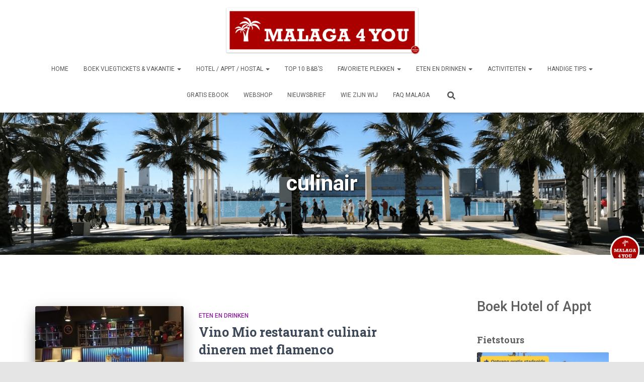

--- FILE ---
content_type: text/html; charset=UTF-8
request_url: https://www.malaga4you.be/tag/culinair/
body_size: 27716
content:
<!DOCTYPE html>
<html lang="nl-NL">

<head>
	<meta charset='UTF-8'>
	<meta name="viewport" content="width=device-width, initial-scale=1">
	<link rel="profile" href="http://gmpg.org/xfn/11">
		<meta name='robots' content='index, follow, max-image-preview:large, max-snippet:-1, max-video-preview:-1' />

	<!-- This site is optimized with the Yoast SEO plugin v26.6 - https://yoast.com/wordpress/plugins/seo/ -->
	<title>culinair Archieven - Malaga4you</title>
	<link rel="canonical" href="https://www.malaga4you.be/tag/culinair/" />
	<meta property="og:locale" content="nl_NL" />
	<meta property="og:type" content="article" />
	<meta property="og:title" content="culinair Archieven - Malaga4you" />
	<meta property="og:url" content="https://www.malaga4you.be/tag/culinair/" />
	<meta property="og:site_name" content="Malaga4you" />
	<meta property="og:image" content="https://www.malaga4you.be/wp-content/uploads/2018/05/LOGO_malaga4you_trans-e1525272460394.png" />
	<meta property="og:image:width" content="75" />
	<meta property="og:image:height" content="75" />
	<meta property="og:image:type" content="image/png" />
	<meta name="twitter:card" content="summary_large_image" />
	<script type="application/ld+json" class="yoast-schema-graph">{"@context":"https://schema.org","@graph":[{"@type":"CollectionPage","@id":"https://www.malaga4you.be/tag/culinair/","url":"https://www.malaga4you.be/tag/culinair/","name":"culinair Archieven - Malaga4you","isPartOf":{"@id":"https://www.malaga4you.be/#website"},"primaryImageOfPage":{"@id":"https://www.malaga4you.be/tag/culinair/#primaryimage"},"image":{"@id":"https://www.malaga4you.be/tag/culinair/#primaryimage"},"thumbnailUrl":"https://www.malaga4you.be/wp-content/uploads/2018/05/vinomio_malaga3.jpg","breadcrumb":{"@id":"https://www.malaga4you.be/tag/culinair/#breadcrumb"},"inLanguage":"nl-NL"},{"@type":"ImageObject","inLanguage":"nl-NL","@id":"https://www.malaga4you.be/tag/culinair/#primaryimage","url":"https://www.malaga4you.be/wp-content/uploads/2018/05/vinomio_malaga3.jpg","contentUrl":"https://www.malaga4you.be/wp-content/uploads/2018/05/vinomio_malaga3.jpg","width":1800,"height":1350},{"@type":"BreadcrumbList","@id":"https://www.malaga4you.be/tag/culinair/#breadcrumb","itemListElement":[{"@type":"ListItem","position":1,"name":"Home","item":"https://www.malaga4you.be/"},{"@type":"ListItem","position":2,"name":"culinair"}]},{"@type":"WebSite","@id":"https://www.malaga4you.be/#website","url":"https://www.malaga4you.be/","name":"Malaga4you","description":"Malaga bezienswaardigheden, topadresjes, gouden tips","publisher":{"@id":"https://www.malaga4you.be/#organization"},"potentialAction":[{"@type":"SearchAction","target":{"@type":"EntryPoint","urlTemplate":"https://www.malaga4you.be/?s={search_term_string}"},"query-input":{"@type":"PropertyValueSpecification","valueRequired":true,"valueName":"search_term_string"}}],"inLanguage":"nl-NL"},{"@type":"Organization","@id":"https://www.malaga4you.be/#organization","name":"Malaga4you","url":"https://www.malaga4you.be/","logo":{"@type":"ImageObject","inLanguage":"nl-NL","@id":"https://www.malaga4you.be/#/schema/logo/image/","url":"https://www.malaga4you.be/wp-content/uploads/2018/05/LOGO_malaga4you_trans-e1525272460394.png","contentUrl":"https://www.malaga4you.be/wp-content/uploads/2018/05/LOGO_malaga4you_trans-e1525272460394.png","width":75,"height":75,"caption":"Malaga4you"},"image":{"@id":"https://www.malaga4you.be/#/schema/logo/image/"},"sameAs":["https://www.facebook.com/malaga4you.be","https://www.instagram.com/malaga4you.be"]}]}</script>
	<!-- / Yoast SEO plugin. -->


<link rel='dns-prefetch' href='//fonts.googleapis.com' />
<link rel="alternate" type="application/rss+xml" title="Malaga4you &raquo; feed" href="https://www.malaga4you.be/feed/" />
<link rel="alternate" type="application/rss+xml" title="Malaga4you &raquo; reacties feed" href="https://www.malaga4you.be/comments/feed/" />
<link rel="alternate" type="application/rss+xml" title="Malaga4you &raquo; culinair tag feed" href="https://www.malaga4you.be/tag/culinair/feed/" />
<style id='wp-img-auto-sizes-contain-inline-css' type='text/css'>
img:is([sizes=auto i],[sizes^="auto," i]){contain-intrinsic-size:3000px 1500px}
/*# sourceURL=wp-img-auto-sizes-contain-inline-css */
</style>
<style id='wp-emoji-styles-inline-css' type='text/css'>

	img.wp-smiley, img.emoji {
		display: inline !important;
		border: none !important;
		box-shadow: none !important;
		height: 1em !important;
		width: 1em !important;
		margin: 0 0.07em !important;
		vertical-align: -0.1em !important;
		background: none !important;
		padding: 0 !important;
	}
/*# sourceURL=wp-emoji-styles-inline-css */
</style>
<style id='wp-block-library-inline-css' type='text/css'>
:root{--wp-block-synced-color:#7a00df;--wp-block-synced-color--rgb:122,0,223;--wp-bound-block-color:var(--wp-block-synced-color);--wp-editor-canvas-background:#ddd;--wp-admin-theme-color:#007cba;--wp-admin-theme-color--rgb:0,124,186;--wp-admin-theme-color-darker-10:#006ba1;--wp-admin-theme-color-darker-10--rgb:0,107,160.5;--wp-admin-theme-color-darker-20:#005a87;--wp-admin-theme-color-darker-20--rgb:0,90,135;--wp-admin-border-width-focus:2px}@media (min-resolution:192dpi){:root{--wp-admin-border-width-focus:1.5px}}.wp-element-button{cursor:pointer}:root .has-very-light-gray-background-color{background-color:#eee}:root .has-very-dark-gray-background-color{background-color:#313131}:root .has-very-light-gray-color{color:#eee}:root .has-very-dark-gray-color{color:#313131}:root .has-vivid-green-cyan-to-vivid-cyan-blue-gradient-background{background:linear-gradient(135deg,#00d084,#0693e3)}:root .has-purple-crush-gradient-background{background:linear-gradient(135deg,#34e2e4,#4721fb 50%,#ab1dfe)}:root .has-hazy-dawn-gradient-background{background:linear-gradient(135deg,#faaca8,#dad0ec)}:root .has-subdued-olive-gradient-background{background:linear-gradient(135deg,#fafae1,#67a671)}:root .has-atomic-cream-gradient-background{background:linear-gradient(135deg,#fdd79a,#004a59)}:root .has-nightshade-gradient-background{background:linear-gradient(135deg,#330968,#31cdcf)}:root .has-midnight-gradient-background{background:linear-gradient(135deg,#020381,#2874fc)}:root{--wp--preset--font-size--normal:16px;--wp--preset--font-size--huge:42px}.has-regular-font-size{font-size:1em}.has-larger-font-size{font-size:2.625em}.has-normal-font-size{font-size:var(--wp--preset--font-size--normal)}.has-huge-font-size{font-size:var(--wp--preset--font-size--huge)}.has-text-align-center{text-align:center}.has-text-align-left{text-align:left}.has-text-align-right{text-align:right}.has-fit-text{white-space:nowrap!important}#end-resizable-editor-section{display:none}.aligncenter{clear:both}.items-justified-left{justify-content:flex-start}.items-justified-center{justify-content:center}.items-justified-right{justify-content:flex-end}.items-justified-space-between{justify-content:space-between}.screen-reader-text{border:0;clip-path:inset(50%);height:1px;margin:-1px;overflow:hidden;padding:0;position:absolute;width:1px;word-wrap:normal!important}.screen-reader-text:focus{background-color:#ddd;clip-path:none;color:#444;display:block;font-size:1em;height:auto;left:5px;line-height:normal;padding:15px 23px 14px;text-decoration:none;top:5px;width:auto;z-index:100000}html :where(.has-border-color){border-style:solid}html :where([style*=border-top-color]){border-top-style:solid}html :where([style*=border-right-color]){border-right-style:solid}html :where([style*=border-bottom-color]){border-bottom-style:solid}html :where([style*=border-left-color]){border-left-style:solid}html :where([style*=border-width]){border-style:solid}html :where([style*=border-top-width]){border-top-style:solid}html :where([style*=border-right-width]){border-right-style:solid}html :where([style*=border-bottom-width]){border-bottom-style:solid}html :where([style*=border-left-width]){border-left-style:solid}html :where(img[class*=wp-image-]){height:auto;max-width:100%}:where(figure){margin:0 0 1em}html :where(.is-position-sticky){--wp-admin--admin-bar--position-offset:var(--wp-admin--admin-bar--height,0px)}@media screen and (max-width:600px){html :where(.is-position-sticky){--wp-admin--admin-bar--position-offset:0px}}

/*# sourceURL=wp-block-library-inline-css */
</style><style id='wp-block-gallery-inline-css' type='text/css'>
.blocks-gallery-grid:not(.has-nested-images),.wp-block-gallery:not(.has-nested-images){display:flex;flex-wrap:wrap;list-style-type:none;margin:0;padding:0}.blocks-gallery-grid:not(.has-nested-images) .blocks-gallery-image,.blocks-gallery-grid:not(.has-nested-images) .blocks-gallery-item,.wp-block-gallery:not(.has-nested-images) .blocks-gallery-image,.wp-block-gallery:not(.has-nested-images) .blocks-gallery-item{display:flex;flex-direction:column;flex-grow:1;justify-content:center;margin:0 1em 1em 0;position:relative;width:calc(50% - 1em)}.blocks-gallery-grid:not(.has-nested-images) .blocks-gallery-image:nth-of-type(2n),.blocks-gallery-grid:not(.has-nested-images) .blocks-gallery-item:nth-of-type(2n),.wp-block-gallery:not(.has-nested-images) .blocks-gallery-image:nth-of-type(2n),.wp-block-gallery:not(.has-nested-images) .blocks-gallery-item:nth-of-type(2n){margin-right:0}.blocks-gallery-grid:not(.has-nested-images) .blocks-gallery-image figure,.blocks-gallery-grid:not(.has-nested-images) .blocks-gallery-item figure,.wp-block-gallery:not(.has-nested-images) .blocks-gallery-image figure,.wp-block-gallery:not(.has-nested-images) .blocks-gallery-item figure{align-items:flex-end;display:flex;height:100%;justify-content:flex-start;margin:0}.blocks-gallery-grid:not(.has-nested-images) .blocks-gallery-image img,.blocks-gallery-grid:not(.has-nested-images) .blocks-gallery-item img,.wp-block-gallery:not(.has-nested-images) .blocks-gallery-image img,.wp-block-gallery:not(.has-nested-images) .blocks-gallery-item img{display:block;height:auto;max-width:100%;width:auto}.blocks-gallery-grid:not(.has-nested-images) .blocks-gallery-image figcaption,.blocks-gallery-grid:not(.has-nested-images) .blocks-gallery-item figcaption,.wp-block-gallery:not(.has-nested-images) .blocks-gallery-image figcaption,.wp-block-gallery:not(.has-nested-images) .blocks-gallery-item figcaption{background:linear-gradient(0deg,#000000b3,#0000004d 70%,#0000);bottom:0;box-sizing:border-box;color:#fff;font-size:.8em;margin:0;max-height:100%;overflow:auto;padding:3em .77em .7em;position:absolute;text-align:center;width:100%;z-index:2}.blocks-gallery-grid:not(.has-nested-images) .blocks-gallery-image figcaption img,.blocks-gallery-grid:not(.has-nested-images) .blocks-gallery-item figcaption img,.wp-block-gallery:not(.has-nested-images) .blocks-gallery-image figcaption img,.wp-block-gallery:not(.has-nested-images) .blocks-gallery-item figcaption img{display:inline}.blocks-gallery-grid:not(.has-nested-images) figcaption,.wp-block-gallery:not(.has-nested-images) figcaption{flex-grow:1}.blocks-gallery-grid:not(.has-nested-images).is-cropped .blocks-gallery-image a,.blocks-gallery-grid:not(.has-nested-images).is-cropped .blocks-gallery-image img,.blocks-gallery-grid:not(.has-nested-images).is-cropped .blocks-gallery-item a,.blocks-gallery-grid:not(.has-nested-images).is-cropped .blocks-gallery-item img,.wp-block-gallery:not(.has-nested-images).is-cropped .blocks-gallery-image a,.wp-block-gallery:not(.has-nested-images).is-cropped .blocks-gallery-image img,.wp-block-gallery:not(.has-nested-images).is-cropped .blocks-gallery-item a,.wp-block-gallery:not(.has-nested-images).is-cropped .blocks-gallery-item img{flex:1;height:100%;object-fit:cover;width:100%}.blocks-gallery-grid:not(.has-nested-images).columns-1 .blocks-gallery-image,.blocks-gallery-grid:not(.has-nested-images).columns-1 .blocks-gallery-item,.wp-block-gallery:not(.has-nested-images).columns-1 .blocks-gallery-image,.wp-block-gallery:not(.has-nested-images).columns-1 .blocks-gallery-item{margin-right:0;width:100%}@media (min-width:600px){.blocks-gallery-grid:not(.has-nested-images).columns-3 .blocks-gallery-image,.blocks-gallery-grid:not(.has-nested-images).columns-3 .blocks-gallery-item,.wp-block-gallery:not(.has-nested-images).columns-3 .blocks-gallery-image,.wp-block-gallery:not(.has-nested-images).columns-3 .blocks-gallery-item{margin-right:1em;width:calc(33.33333% - .66667em)}.blocks-gallery-grid:not(.has-nested-images).columns-4 .blocks-gallery-image,.blocks-gallery-grid:not(.has-nested-images).columns-4 .blocks-gallery-item,.wp-block-gallery:not(.has-nested-images).columns-4 .blocks-gallery-image,.wp-block-gallery:not(.has-nested-images).columns-4 .blocks-gallery-item{margin-right:1em;width:calc(25% - .75em)}.blocks-gallery-grid:not(.has-nested-images).columns-5 .blocks-gallery-image,.blocks-gallery-grid:not(.has-nested-images).columns-5 .blocks-gallery-item,.wp-block-gallery:not(.has-nested-images).columns-5 .blocks-gallery-image,.wp-block-gallery:not(.has-nested-images).columns-5 .blocks-gallery-item{margin-right:1em;width:calc(20% - .8em)}.blocks-gallery-grid:not(.has-nested-images).columns-6 .blocks-gallery-image,.blocks-gallery-grid:not(.has-nested-images).columns-6 .blocks-gallery-item,.wp-block-gallery:not(.has-nested-images).columns-6 .blocks-gallery-image,.wp-block-gallery:not(.has-nested-images).columns-6 .blocks-gallery-item{margin-right:1em;width:calc(16.66667% - .83333em)}.blocks-gallery-grid:not(.has-nested-images).columns-7 .blocks-gallery-image,.blocks-gallery-grid:not(.has-nested-images).columns-7 .blocks-gallery-item,.wp-block-gallery:not(.has-nested-images).columns-7 .blocks-gallery-image,.wp-block-gallery:not(.has-nested-images).columns-7 .blocks-gallery-item{margin-right:1em;width:calc(14.28571% - .85714em)}.blocks-gallery-grid:not(.has-nested-images).columns-8 .blocks-gallery-image,.blocks-gallery-grid:not(.has-nested-images).columns-8 .blocks-gallery-item,.wp-block-gallery:not(.has-nested-images).columns-8 .blocks-gallery-image,.wp-block-gallery:not(.has-nested-images).columns-8 .blocks-gallery-item{margin-right:1em;width:calc(12.5% - .875em)}.blocks-gallery-grid:not(.has-nested-images).columns-1 .blocks-gallery-image:nth-of-type(1n),.blocks-gallery-grid:not(.has-nested-images).columns-1 .blocks-gallery-item:nth-of-type(1n),.blocks-gallery-grid:not(.has-nested-images).columns-2 .blocks-gallery-image:nth-of-type(2n),.blocks-gallery-grid:not(.has-nested-images).columns-2 .blocks-gallery-item:nth-of-type(2n),.blocks-gallery-grid:not(.has-nested-images).columns-3 .blocks-gallery-image:nth-of-type(3n),.blocks-gallery-grid:not(.has-nested-images).columns-3 .blocks-gallery-item:nth-of-type(3n),.blocks-gallery-grid:not(.has-nested-images).columns-4 .blocks-gallery-image:nth-of-type(4n),.blocks-gallery-grid:not(.has-nested-images).columns-4 .blocks-gallery-item:nth-of-type(4n),.blocks-gallery-grid:not(.has-nested-images).columns-5 .blocks-gallery-image:nth-of-type(5n),.blocks-gallery-grid:not(.has-nested-images).columns-5 .blocks-gallery-item:nth-of-type(5n),.blocks-gallery-grid:not(.has-nested-images).columns-6 .blocks-gallery-image:nth-of-type(6n),.blocks-gallery-grid:not(.has-nested-images).columns-6 .blocks-gallery-item:nth-of-type(6n),.blocks-gallery-grid:not(.has-nested-images).columns-7 .blocks-gallery-image:nth-of-type(7n),.blocks-gallery-grid:not(.has-nested-images).columns-7 .blocks-gallery-item:nth-of-type(7n),.blocks-gallery-grid:not(.has-nested-images).columns-8 .blocks-gallery-image:nth-of-type(8n),.blocks-gallery-grid:not(.has-nested-images).columns-8 .blocks-gallery-item:nth-of-type(8n),.wp-block-gallery:not(.has-nested-images).columns-1 .blocks-gallery-image:nth-of-type(1n),.wp-block-gallery:not(.has-nested-images).columns-1 .blocks-gallery-item:nth-of-type(1n),.wp-block-gallery:not(.has-nested-images).columns-2 .blocks-gallery-image:nth-of-type(2n),.wp-block-gallery:not(.has-nested-images).columns-2 .blocks-gallery-item:nth-of-type(2n),.wp-block-gallery:not(.has-nested-images).columns-3 .blocks-gallery-image:nth-of-type(3n),.wp-block-gallery:not(.has-nested-images).columns-3 .blocks-gallery-item:nth-of-type(3n),.wp-block-gallery:not(.has-nested-images).columns-4 .blocks-gallery-image:nth-of-type(4n),.wp-block-gallery:not(.has-nested-images).columns-4 .blocks-gallery-item:nth-of-type(4n),.wp-block-gallery:not(.has-nested-images).columns-5 .blocks-gallery-image:nth-of-type(5n),.wp-block-gallery:not(.has-nested-images).columns-5 .blocks-gallery-item:nth-of-type(5n),.wp-block-gallery:not(.has-nested-images).columns-6 .blocks-gallery-image:nth-of-type(6n),.wp-block-gallery:not(.has-nested-images).columns-6 .blocks-gallery-item:nth-of-type(6n),.wp-block-gallery:not(.has-nested-images).columns-7 .blocks-gallery-image:nth-of-type(7n),.wp-block-gallery:not(.has-nested-images).columns-7 .blocks-gallery-item:nth-of-type(7n),.wp-block-gallery:not(.has-nested-images).columns-8 .blocks-gallery-image:nth-of-type(8n),.wp-block-gallery:not(.has-nested-images).columns-8 .blocks-gallery-item:nth-of-type(8n){margin-right:0}}.blocks-gallery-grid:not(.has-nested-images) .blocks-gallery-image:last-child,.blocks-gallery-grid:not(.has-nested-images) .blocks-gallery-item:last-child,.wp-block-gallery:not(.has-nested-images) .blocks-gallery-image:last-child,.wp-block-gallery:not(.has-nested-images) .blocks-gallery-item:last-child{margin-right:0}.blocks-gallery-grid:not(.has-nested-images).alignleft,.blocks-gallery-grid:not(.has-nested-images).alignright,.wp-block-gallery:not(.has-nested-images).alignleft,.wp-block-gallery:not(.has-nested-images).alignright{max-width:420px;width:100%}.blocks-gallery-grid:not(.has-nested-images).aligncenter .blocks-gallery-item figure,.wp-block-gallery:not(.has-nested-images).aligncenter .blocks-gallery-item figure{justify-content:center}.wp-block-gallery:not(.is-cropped) .blocks-gallery-item{align-self:flex-start}figure.wp-block-gallery.has-nested-images{align-items:normal}.wp-block-gallery.has-nested-images figure.wp-block-image:not(#individual-image){margin:0;width:calc(50% - var(--wp--style--unstable-gallery-gap, 16px)/2)}.wp-block-gallery.has-nested-images figure.wp-block-image{box-sizing:border-box;display:flex;flex-direction:column;flex-grow:1;justify-content:center;max-width:100%;position:relative}.wp-block-gallery.has-nested-images figure.wp-block-image>a,.wp-block-gallery.has-nested-images figure.wp-block-image>div{flex-direction:column;flex-grow:1;margin:0}.wp-block-gallery.has-nested-images figure.wp-block-image img{display:block;height:auto;max-width:100%!important;width:auto}.wp-block-gallery.has-nested-images figure.wp-block-image figcaption,.wp-block-gallery.has-nested-images figure.wp-block-image:has(figcaption):before{bottom:0;left:0;max-height:100%;position:absolute;right:0}.wp-block-gallery.has-nested-images figure.wp-block-image:has(figcaption):before{backdrop-filter:blur(3px);content:"";height:100%;-webkit-mask-image:linear-gradient(0deg,#000 20%,#0000);mask-image:linear-gradient(0deg,#000 20%,#0000);max-height:40%;pointer-events:none}.wp-block-gallery.has-nested-images figure.wp-block-image figcaption{box-sizing:border-box;color:#fff;font-size:13px;margin:0;overflow:auto;padding:1em;text-align:center;text-shadow:0 0 1.5px #000}.wp-block-gallery.has-nested-images figure.wp-block-image figcaption::-webkit-scrollbar{height:12px;width:12px}.wp-block-gallery.has-nested-images figure.wp-block-image figcaption::-webkit-scrollbar-track{background-color:initial}.wp-block-gallery.has-nested-images figure.wp-block-image figcaption::-webkit-scrollbar-thumb{background-clip:padding-box;background-color:initial;border:3px solid #0000;border-radius:8px}.wp-block-gallery.has-nested-images figure.wp-block-image figcaption:focus-within::-webkit-scrollbar-thumb,.wp-block-gallery.has-nested-images figure.wp-block-image figcaption:focus::-webkit-scrollbar-thumb,.wp-block-gallery.has-nested-images figure.wp-block-image figcaption:hover::-webkit-scrollbar-thumb{background-color:#fffc}.wp-block-gallery.has-nested-images figure.wp-block-image figcaption{scrollbar-color:#0000 #0000;scrollbar-gutter:stable both-edges;scrollbar-width:thin}.wp-block-gallery.has-nested-images figure.wp-block-image figcaption:focus,.wp-block-gallery.has-nested-images figure.wp-block-image figcaption:focus-within,.wp-block-gallery.has-nested-images figure.wp-block-image figcaption:hover{scrollbar-color:#fffc #0000}.wp-block-gallery.has-nested-images figure.wp-block-image figcaption{will-change:transform}@media (hover:none){.wp-block-gallery.has-nested-images figure.wp-block-image figcaption{scrollbar-color:#fffc #0000}}.wp-block-gallery.has-nested-images figure.wp-block-image figcaption{background:linear-gradient(0deg,#0006,#0000)}.wp-block-gallery.has-nested-images figure.wp-block-image figcaption img{display:inline}.wp-block-gallery.has-nested-images figure.wp-block-image figcaption a{color:inherit}.wp-block-gallery.has-nested-images figure.wp-block-image.has-custom-border img{box-sizing:border-box}.wp-block-gallery.has-nested-images figure.wp-block-image.has-custom-border>a,.wp-block-gallery.has-nested-images figure.wp-block-image.has-custom-border>div,.wp-block-gallery.has-nested-images figure.wp-block-image.is-style-rounded>a,.wp-block-gallery.has-nested-images figure.wp-block-image.is-style-rounded>div{flex:1 1 auto}.wp-block-gallery.has-nested-images figure.wp-block-image.has-custom-border figcaption,.wp-block-gallery.has-nested-images figure.wp-block-image.is-style-rounded figcaption{background:none;color:inherit;flex:initial;margin:0;padding:10px 10px 9px;position:relative;text-shadow:none}.wp-block-gallery.has-nested-images figure.wp-block-image.has-custom-border:before,.wp-block-gallery.has-nested-images figure.wp-block-image.is-style-rounded:before{content:none}.wp-block-gallery.has-nested-images figcaption{flex-basis:100%;flex-grow:1;text-align:center}.wp-block-gallery.has-nested-images:not(.is-cropped) figure.wp-block-image:not(#individual-image){margin-bottom:auto;margin-top:0}.wp-block-gallery.has-nested-images.is-cropped figure.wp-block-image:not(#individual-image){align-self:inherit}.wp-block-gallery.has-nested-images.is-cropped figure.wp-block-image:not(#individual-image)>a,.wp-block-gallery.has-nested-images.is-cropped figure.wp-block-image:not(#individual-image)>div:not(.components-drop-zone){display:flex}.wp-block-gallery.has-nested-images.is-cropped figure.wp-block-image:not(#individual-image) a,.wp-block-gallery.has-nested-images.is-cropped figure.wp-block-image:not(#individual-image) img{flex:1 0 0%;height:100%;object-fit:cover;width:100%}.wp-block-gallery.has-nested-images.columns-1 figure.wp-block-image:not(#individual-image){width:100%}@media (min-width:600px){.wp-block-gallery.has-nested-images.columns-3 figure.wp-block-image:not(#individual-image){width:calc(33.33333% - var(--wp--style--unstable-gallery-gap, 16px)*.66667)}.wp-block-gallery.has-nested-images.columns-4 figure.wp-block-image:not(#individual-image){width:calc(25% - var(--wp--style--unstable-gallery-gap, 16px)*.75)}.wp-block-gallery.has-nested-images.columns-5 figure.wp-block-image:not(#individual-image){width:calc(20% - var(--wp--style--unstable-gallery-gap, 16px)*.8)}.wp-block-gallery.has-nested-images.columns-6 figure.wp-block-image:not(#individual-image){width:calc(16.66667% - var(--wp--style--unstable-gallery-gap, 16px)*.83333)}.wp-block-gallery.has-nested-images.columns-7 figure.wp-block-image:not(#individual-image){width:calc(14.28571% - var(--wp--style--unstable-gallery-gap, 16px)*.85714)}.wp-block-gallery.has-nested-images.columns-8 figure.wp-block-image:not(#individual-image){width:calc(12.5% - var(--wp--style--unstable-gallery-gap, 16px)*.875)}.wp-block-gallery.has-nested-images.columns-default figure.wp-block-image:not(#individual-image){width:calc(33.33% - var(--wp--style--unstable-gallery-gap, 16px)*.66667)}.wp-block-gallery.has-nested-images.columns-default figure.wp-block-image:not(#individual-image):first-child:nth-last-child(2),.wp-block-gallery.has-nested-images.columns-default figure.wp-block-image:not(#individual-image):first-child:nth-last-child(2)~figure.wp-block-image:not(#individual-image){width:calc(50% - var(--wp--style--unstable-gallery-gap, 16px)*.5)}.wp-block-gallery.has-nested-images.columns-default figure.wp-block-image:not(#individual-image):first-child:last-child{width:100%}}.wp-block-gallery.has-nested-images.alignleft,.wp-block-gallery.has-nested-images.alignright{max-width:420px;width:100%}.wp-block-gallery.has-nested-images.aligncenter{justify-content:center}
/*# sourceURL=https://www.malaga4you.be/wp-includes/blocks/gallery/style.min.css */
</style>
<style id='wp-block-heading-inline-css' type='text/css'>
h1:where(.wp-block-heading).has-background,h2:where(.wp-block-heading).has-background,h3:where(.wp-block-heading).has-background,h4:where(.wp-block-heading).has-background,h5:where(.wp-block-heading).has-background,h6:where(.wp-block-heading).has-background{padding:1.25em 2.375em}h1.has-text-align-left[style*=writing-mode]:where([style*=vertical-lr]),h1.has-text-align-right[style*=writing-mode]:where([style*=vertical-rl]),h2.has-text-align-left[style*=writing-mode]:where([style*=vertical-lr]),h2.has-text-align-right[style*=writing-mode]:where([style*=vertical-rl]),h3.has-text-align-left[style*=writing-mode]:where([style*=vertical-lr]),h3.has-text-align-right[style*=writing-mode]:where([style*=vertical-rl]),h4.has-text-align-left[style*=writing-mode]:where([style*=vertical-lr]),h4.has-text-align-right[style*=writing-mode]:where([style*=vertical-rl]),h5.has-text-align-left[style*=writing-mode]:where([style*=vertical-lr]),h5.has-text-align-right[style*=writing-mode]:where([style*=vertical-rl]),h6.has-text-align-left[style*=writing-mode]:where([style*=vertical-lr]),h6.has-text-align-right[style*=writing-mode]:where([style*=vertical-rl]){rotate:180deg}
/*# sourceURL=https://www.malaga4you.be/wp-includes/blocks/heading/style.min.css */
</style>
<style id='wp-block-image-inline-css' type='text/css'>
.wp-block-image>a,.wp-block-image>figure>a{display:inline-block}.wp-block-image img{box-sizing:border-box;height:auto;max-width:100%;vertical-align:bottom}@media not (prefers-reduced-motion){.wp-block-image img.hide{visibility:hidden}.wp-block-image img.show{animation:show-content-image .4s}}.wp-block-image[style*=border-radius] img,.wp-block-image[style*=border-radius]>a{border-radius:inherit}.wp-block-image.has-custom-border img{box-sizing:border-box}.wp-block-image.aligncenter{text-align:center}.wp-block-image.alignfull>a,.wp-block-image.alignwide>a{width:100%}.wp-block-image.alignfull img,.wp-block-image.alignwide img{height:auto;width:100%}.wp-block-image .aligncenter,.wp-block-image .alignleft,.wp-block-image .alignright,.wp-block-image.aligncenter,.wp-block-image.alignleft,.wp-block-image.alignright{display:table}.wp-block-image .aligncenter>figcaption,.wp-block-image .alignleft>figcaption,.wp-block-image .alignright>figcaption,.wp-block-image.aligncenter>figcaption,.wp-block-image.alignleft>figcaption,.wp-block-image.alignright>figcaption{caption-side:bottom;display:table-caption}.wp-block-image .alignleft{float:left;margin:.5em 1em .5em 0}.wp-block-image .alignright{float:right;margin:.5em 0 .5em 1em}.wp-block-image .aligncenter{margin-left:auto;margin-right:auto}.wp-block-image :where(figcaption){margin-bottom:1em;margin-top:.5em}.wp-block-image.is-style-circle-mask img{border-radius:9999px}@supports ((-webkit-mask-image:none) or (mask-image:none)) or (-webkit-mask-image:none){.wp-block-image.is-style-circle-mask img{border-radius:0;-webkit-mask-image:url('data:image/svg+xml;utf8,<svg viewBox="0 0 100 100" xmlns="http://www.w3.org/2000/svg"><circle cx="50" cy="50" r="50"/></svg>');mask-image:url('data:image/svg+xml;utf8,<svg viewBox="0 0 100 100" xmlns="http://www.w3.org/2000/svg"><circle cx="50" cy="50" r="50"/></svg>');mask-mode:alpha;-webkit-mask-position:center;mask-position:center;-webkit-mask-repeat:no-repeat;mask-repeat:no-repeat;-webkit-mask-size:contain;mask-size:contain}}:root :where(.wp-block-image.is-style-rounded img,.wp-block-image .is-style-rounded img){border-radius:9999px}.wp-block-image figure{margin:0}.wp-lightbox-container{display:flex;flex-direction:column;position:relative}.wp-lightbox-container img{cursor:zoom-in}.wp-lightbox-container img:hover+button{opacity:1}.wp-lightbox-container button{align-items:center;backdrop-filter:blur(16px) saturate(180%);background-color:#5a5a5a40;border:none;border-radius:4px;cursor:zoom-in;display:flex;height:20px;justify-content:center;opacity:0;padding:0;position:absolute;right:16px;text-align:center;top:16px;width:20px;z-index:100}@media not (prefers-reduced-motion){.wp-lightbox-container button{transition:opacity .2s ease}}.wp-lightbox-container button:focus-visible{outline:3px auto #5a5a5a40;outline:3px auto -webkit-focus-ring-color;outline-offset:3px}.wp-lightbox-container button:hover{cursor:pointer;opacity:1}.wp-lightbox-container button:focus{opacity:1}.wp-lightbox-container button:focus,.wp-lightbox-container button:hover,.wp-lightbox-container button:not(:hover):not(:active):not(.has-background){background-color:#5a5a5a40;border:none}.wp-lightbox-overlay{box-sizing:border-box;cursor:zoom-out;height:100vh;left:0;overflow:hidden;position:fixed;top:0;visibility:hidden;width:100%;z-index:100000}.wp-lightbox-overlay .close-button{align-items:center;cursor:pointer;display:flex;justify-content:center;min-height:40px;min-width:40px;padding:0;position:absolute;right:calc(env(safe-area-inset-right) + 16px);top:calc(env(safe-area-inset-top) + 16px);z-index:5000000}.wp-lightbox-overlay .close-button:focus,.wp-lightbox-overlay .close-button:hover,.wp-lightbox-overlay .close-button:not(:hover):not(:active):not(.has-background){background:none;border:none}.wp-lightbox-overlay .lightbox-image-container{height:var(--wp--lightbox-container-height);left:50%;overflow:hidden;position:absolute;top:50%;transform:translate(-50%,-50%);transform-origin:top left;width:var(--wp--lightbox-container-width);z-index:9999999999}.wp-lightbox-overlay .wp-block-image{align-items:center;box-sizing:border-box;display:flex;height:100%;justify-content:center;margin:0;position:relative;transform-origin:0 0;width:100%;z-index:3000000}.wp-lightbox-overlay .wp-block-image img{height:var(--wp--lightbox-image-height);min-height:var(--wp--lightbox-image-height);min-width:var(--wp--lightbox-image-width);width:var(--wp--lightbox-image-width)}.wp-lightbox-overlay .wp-block-image figcaption{display:none}.wp-lightbox-overlay button{background:none;border:none}.wp-lightbox-overlay .scrim{background-color:#fff;height:100%;opacity:.9;position:absolute;width:100%;z-index:2000000}.wp-lightbox-overlay.active{visibility:visible}@media not (prefers-reduced-motion){.wp-lightbox-overlay.active{animation:turn-on-visibility .25s both}.wp-lightbox-overlay.active img{animation:turn-on-visibility .35s both}.wp-lightbox-overlay.show-closing-animation:not(.active){animation:turn-off-visibility .35s both}.wp-lightbox-overlay.show-closing-animation:not(.active) img{animation:turn-off-visibility .25s both}.wp-lightbox-overlay.zoom.active{animation:none;opacity:1;visibility:visible}.wp-lightbox-overlay.zoom.active .lightbox-image-container{animation:lightbox-zoom-in .4s}.wp-lightbox-overlay.zoom.active .lightbox-image-container img{animation:none}.wp-lightbox-overlay.zoom.active .scrim{animation:turn-on-visibility .4s forwards}.wp-lightbox-overlay.zoom.show-closing-animation:not(.active){animation:none}.wp-lightbox-overlay.zoom.show-closing-animation:not(.active) .lightbox-image-container{animation:lightbox-zoom-out .4s}.wp-lightbox-overlay.zoom.show-closing-animation:not(.active) .lightbox-image-container img{animation:none}.wp-lightbox-overlay.zoom.show-closing-animation:not(.active) .scrim{animation:turn-off-visibility .4s forwards}}@keyframes show-content-image{0%{visibility:hidden}99%{visibility:hidden}to{visibility:visible}}@keyframes turn-on-visibility{0%{opacity:0}to{opacity:1}}@keyframes turn-off-visibility{0%{opacity:1;visibility:visible}99%{opacity:0;visibility:visible}to{opacity:0;visibility:hidden}}@keyframes lightbox-zoom-in{0%{transform:translate(calc((-100vw + var(--wp--lightbox-scrollbar-width))/2 + var(--wp--lightbox-initial-left-position)),calc(-50vh + var(--wp--lightbox-initial-top-position))) scale(var(--wp--lightbox-scale))}to{transform:translate(-50%,-50%) scale(1)}}@keyframes lightbox-zoom-out{0%{transform:translate(-50%,-50%) scale(1);visibility:visible}99%{visibility:visible}to{transform:translate(calc((-100vw + var(--wp--lightbox-scrollbar-width))/2 + var(--wp--lightbox-initial-left-position)),calc(-50vh + var(--wp--lightbox-initial-top-position))) scale(var(--wp--lightbox-scale));visibility:hidden}}
/*# sourceURL=https://www.malaga4you.be/wp-includes/blocks/image/style.min.css */
</style>
<style id='global-styles-inline-css' type='text/css'>
:root{--wp--preset--aspect-ratio--square: 1;--wp--preset--aspect-ratio--4-3: 4/3;--wp--preset--aspect-ratio--3-4: 3/4;--wp--preset--aspect-ratio--3-2: 3/2;--wp--preset--aspect-ratio--2-3: 2/3;--wp--preset--aspect-ratio--16-9: 16/9;--wp--preset--aspect-ratio--9-16: 9/16;--wp--preset--color--black: #000000;--wp--preset--color--cyan-bluish-gray: #abb8c3;--wp--preset--color--white: #ffffff;--wp--preset--color--pale-pink: #f78da7;--wp--preset--color--vivid-red: #cf2e2e;--wp--preset--color--luminous-vivid-orange: #ff6900;--wp--preset--color--luminous-vivid-amber: #fcb900;--wp--preset--color--light-green-cyan: #7bdcb5;--wp--preset--color--vivid-green-cyan: #00d084;--wp--preset--color--pale-cyan-blue: #8ed1fc;--wp--preset--color--vivid-cyan-blue: #0693e3;--wp--preset--color--vivid-purple: #9b51e0;--wp--preset--color--accent: #e91e63;--wp--preset--color--background-color: #E5E5E5;--wp--preset--color--header-gradient: #a8a8a8;--wp--preset--gradient--vivid-cyan-blue-to-vivid-purple: linear-gradient(135deg,rgb(6,147,227) 0%,rgb(155,81,224) 100%);--wp--preset--gradient--light-green-cyan-to-vivid-green-cyan: linear-gradient(135deg,rgb(122,220,180) 0%,rgb(0,208,130) 100%);--wp--preset--gradient--luminous-vivid-amber-to-luminous-vivid-orange: linear-gradient(135deg,rgb(252,185,0) 0%,rgb(255,105,0) 100%);--wp--preset--gradient--luminous-vivid-orange-to-vivid-red: linear-gradient(135deg,rgb(255,105,0) 0%,rgb(207,46,46) 100%);--wp--preset--gradient--very-light-gray-to-cyan-bluish-gray: linear-gradient(135deg,rgb(238,238,238) 0%,rgb(169,184,195) 100%);--wp--preset--gradient--cool-to-warm-spectrum: linear-gradient(135deg,rgb(74,234,220) 0%,rgb(151,120,209) 20%,rgb(207,42,186) 40%,rgb(238,44,130) 60%,rgb(251,105,98) 80%,rgb(254,248,76) 100%);--wp--preset--gradient--blush-light-purple: linear-gradient(135deg,rgb(255,206,236) 0%,rgb(152,150,240) 100%);--wp--preset--gradient--blush-bordeaux: linear-gradient(135deg,rgb(254,205,165) 0%,rgb(254,45,45) 50%,rgb(107,0,62) 100%);--wp--preset--gradient--luminous-dusk: linear-gradient(135deg,rgb(255,203,112) 0%,rgb(199,81,192) 50%,rgb(65,88,208) 100%);--wp--preset--gradient--pale-ocean: linear-gradient(135deg,rgb(255,245,203) 0%,rgb(182,227,212) 50%,rgb(51,167,181) 100%);--wp--preset--gradient--electric-grass: linear-gradient(135deg,rgb(202,248,128) 0%,rgb(113,206,126) 100%);--wp--preset--gradient--midnight: linear-gradient(135deg,rgb(2,3,129) 0%,rgb(40,116,252) 100%);--wp--preset--font-size--small: 13px;--wp--preset--font-size--medium: 20px;--wp--preset--font-size--large: 36px;--wp--preset--font-size--x-large: 42px;--wp--preset--spacing--20: 0.44rem;--wp--preset--spacing--30: 0.67rem;--wp--preset--spacing--40: 1rem;--wp--preset--spacing--50: 1.5rem;--wp--preset--spacing--60: 2.25rem;--wp--preset--spacing--70: 3.38rem;--wp--preset--spacing--80: 5.06rem;--wp--preset--shadow--natural: 6px 6px 9px rgba(0, 0, 0, 0.2);--wp--preset--shadow--deep: 12px 12px 50px rgba(0, 0, 0, 0.4);--wp--preset--shadow--sharp: 6px 6px 0px rgba(0, 0, 0, 0.2);--wp--preset--shadow--outlined: 6px 6px 0px -3px rgb(255, 255, 255), 6px 6px rgb(0, 0, 0);--wp--preset--shadow--crisp: 6px 6px 0px rgb(0, 0, 0);}:root :where(.is-layout-flow) > :first-child{margin-block-start: 0;}:root :where(.is-layout-flow) > :last-child{margin-block-end: 0;}:root :where(.is-layout-flow) > *{margin-block-start: 24px;margin-block-end: 0;}:root :where(.is-layout-constrained) > :first-child{margin-block-start: 0;}:root :where(.is-layout-constrained) > :last-child{margin-block-end: 0;}:root :where(.is-layout-constrained) > *{margin-block-start: 24px;margin-block-end: 0;}:root :where(.is-layout-flex){gap: 24px;}:root :where(.is-layout-grid){gap: 24px;}body .is-layout-flex{display: flex;}.is-layout-flex{flex-wrap: wrap;align-items: center;}.is-layout-flex > :is(*, div){margin: 0;}body .is-layout-grid{display: grid;}.is-layout-grid > :is(*, div){margin: 0;}.has-black-color{color: var(--wp--preset--color--black) !important;}.has-cyan-bluish-gray-color{color: var(--wp--preset--color--cyan-bluish-gray) !important;}.has-white-color{color: var(--wp--preset--color--white) !important;}.has-pale-pink-color{color: var(--wp--preset--color--pale-pink) !important;}.has-vivid-red-color{color: var(--wp--preset--color--vivid-red) !important;}.has-luminous-vivid-orange-color{color: var(--wp--preset--color--luminous-vivid-orange) !important;}.has-luminous-vivid-amber-color{color: var(--wp--preset--color--luminous-vivid-amber) !important;}.has-light-green-cyan-color{color: var(--wp--preset--color--light-green-cyan) !important;}.has-vivid-green-cyan-color{color: var(--wp--preset--color--vivid-green-cyan) !important;}.has-pale-cyan-blue-color{color: var(--wp--preset--color--pale-cyan-blue) !important;}.has-vivid-cyan-blue-color{color: var(--wp--preset--color--vivid-cyan-blue) !important;}.has-vivid-purple-color{color: var(--wp--preset--color--vivid-purple) !important;}.has-accent-color{color: var(--wp--preset--color--accent) !important;}.has-background-color-color{color: var(--wp--preset--color--background-color) !important;}.has-header-gradient-color{color: var(--wp--preset--color--header-gradient) !important;}.has-black-background-color{background-color: var(--wp--preset--color--black) !important;}.has-cyan-bluish-gray-background-color{background-color: var(--wp--preset--color--cyan-bluish-gray) !important;}.has-white-background-color{background-color: var(--wp--preset--color--white) !important;}.has-pale-pink-background-color{background-color: var(--wp--preset--color--pale-pink) !important;}.has-vivid-red-background-color{background-color: var(--wp--preset--color--vivid-red) !important;}.has-luminous-vivid-orange-background-color{background-color: var(--wp--preset--color--luminous-vivid-orange) !important;}.has-luminous-vivid-amber-background-color{background-color: var(--wp--preset--color--luminous-vivid-amber) !important;}.has-light-green-cyan-background-color{background-color: var(--wp--preset--color--light-green-cyan) !important;}.has-vivid-green-cyan-background-color{background-color: var(--wp--preset--color--vivid-green-cyan) !important;}.has-pale-cyan-blue-background-color{background-color: var(--wp--preset--color--pale-cyan-blue) !important;}.has-vivid-cyan-blue-background-color{background-color: var(--wp--preset--color--vivid-cyan-blue) !important;}.has-vivid-purple-background-color{background-color: var(--wp--preset--color--vivid-purple) !important;}.has-accent-background-color{background-color: var(--wp--preset--color--accent) !important;}.has-background-color-background-color{background-color: var(--wp--preset--color--background-color) !important;}.has-header-gradient-background-color{background-color: var(--wp--preset--color--header-gradient) !important;}.has-black-border-color{border-color: var(--wp--preset--color--black) !important;}.has-cyan-bluish-gray-border-color{border-color: var(--wp--preset--color--cyan-bluish-gray) !important;}.has-white-border-color{border-color: var(--wp--preset--color--white) !important;}.has-pale-pink-border-color{border-color: var(--wp--preset--color--pale-pink) !important;}.has-vivid-red-border-color{border-color: var(--wp--preset--color--vivid-red) !important;}.has-luminous-vivid-orange-border-color{border-color: var(--wp--preset--color--luminous-vivid-orange) !important;}.has-luminous-vivid-amber-border-color{border-color: var(--wp--preset--color--luminous-vivid-amber) !important;}.has-light-green-cyan-border-color{border-color: var(--wp--preset--color--light-green-cyan) !important;}.has-vivid-green-cyan-border-color{border-color: var(--wp--preset--color--vivid-green-cyan) !important;}.has-pale-cyan-blue-border-color{border-color: var(--wp--preset--color--pale-cyan-blue) !important;}.has-vivid-cyan-blue-border-color{border-color: var(--wp--preset--color--vivid-cyan-blue) !important;}.has-vivid-purple-border-color{border-color: var(--wp--preset--color--vivid-purple) !important;}.has-accent-border-color{border-color: var(--wp--preset--color--accent) !important;}.has-background-color-border-color{border-color: var(--wp--preset--color--background-color) !important;}.has-header-gradient-border-color{border-color: var(--wp--preset--color--header-gradient) !important;}.has-vivid-cyan-blue-to-vivid-purple-gradient-background{background: var(--wp--preset--gradient--vivid-cyan-blue-to-vivid-purple) !important;}.has-light-green-cyan-to-vivid-green-cyan-gradient-background{background: var(--wp--preset--gradient--light-green-cyan-to-vivid-green-cyan) !important;}.has-luminous-vivid-amber-to-luminous-vivid-orange-gradient-background{background: var(--wp--preset--gradient--luminous-vivid-amber-to-luminous-vivid-orange) !important;}.has-luminous-vivid-orange-to-vivid-red-gradient-background{background: var(--wp--preset--gradient--luminous-vivid-orange-to-vivid-red) !important;}.has-very-light-gray-to-cyan-bluish-gray-gradient-background{background: var(--wp--preset--gradient--very-light-gray-to-cyan-bluish-gray) !important;}.has-cool-to-warm-spectrum-gradient-background{background: var(--wp--preset--gradient--cool-to-warm-spectrum) !important;}.has-blush-light-purple-gradient-background{background: var(--wp--preset--gradient--blush-light-purple) !important;}.has-blush-bordeaux-gradient-background{background: var(--wp--preset--gradient--blush-bordeaux) !important;}.has-luminous-dusk-gradient-background{background: var(--wp--preset--gradient--luminous-dusk) !important;}.has-pale-ocean-gradient-background{background: var(--wp--preset--gradient--pale-ocean) !important;}.has-electric-grass-gradient-background{background: var(--wp--preset--gradient--electric-grass) !important;}.has-midnight-gradient-background{background: var(--wp--preset--gradient--midnight) !important;}.has-small-font-size{font-size: var(--wp--preset--font-size--small) !important;}.has-medium-font-size{font-size: var(--wp--preset--font-size--medium) !important;}.has-large-font-size{font-size: var(--wp--preset--font-size--large) !important;}.has-x-large-font-size{font-size: var(--wp--preset--font-size--x-large) !important;}
/*# sourceURL=global-styles-inline-css */
</style>
<style id='core-block-supports-inline-css' type='text/css'>
.wp-block-gallery.wp-block-gallery-1{--wp--style--unstable-gallery-gap:var( --wp--style--gallery-gap-default, var( --gallery-block--gutter-size, var( --wp--style--block-gap, 0.5em ) ) );gap:var( --wp--style--gallery-gap-default, var( --gallery-block--gutter-size, var( --wp--style--block-gap, 0.5em ) ) );}
/*# sourceURL=core-block-supports-inline-css */
</style>

<style id='classic-theme-styles-inline-css' type='text/css'>
/*! This file is auto-generated */
.wp-block-button__link{color:#fff;background-color:#32373c;border-radius:9999px;box-shadow:none;text-decoration:none;padding:calc(.667em + 2px) calc(1.333em + 2px);font-size:1.125em}.wp-block-file__button{background:#32373c;color:#fff;text-decoration:none}
/*# sourceURL=/wp-includes/css/classic-themes.min.css */
</style>
<link rel='stylesheet' id='paytium-public-css' href='https://www.malaga4you.be/wp-content/plugins/paytium/public/css/public.css?ver=5.0.1' type='text/css' media='all' />
<link rel='stylesheet' id='paytium-jquery-ui-css' href='https://www.malaga4you.be/wp-content/plugins/paytium/public/css/jquery-ui.css?ver=5.0.1' type='text/css' media='all' />
<link rel='stylesheet' id='mc4wp-form-themes-css' href='https://www.malaga4you.be/wp-content/plugins/mailchimp-for-wp/assets/css/form-themes.css?ver=4.10.9' type='text/css' media='all' />
<link rel='stylesheet' id='bootstrap-css' href='https://www.malaga4you.be/wp-content/themes/hestia/assets/bootstrap/css/bootstrap.min.css?ver=1.0.2' type='text/css' media='all' />
<link rel='stylesheet' id='hestia-font-sizes-css' href='https://www.malaga4you.be/wp-content/themes/hestia/assets/css/font-sizes.min.css?ver=3.3.3' type='text/css' media='all' />
<link rel='stylesheet' id='hestia_style-css' href='https://www.malaga4you.be/wp-content/themes/hestia/style.min.css?ver=3.3.3' type='text/css' media='all' />
<style id='hestia_style-inline-css' type='text/css'>
div.wpforms-container-full .wpforms-form div.wpforms-field input.wpforms-error{border:none}div.wpforms-container .wpforms-form input[type=date],div.wpforms-container .wpforms-form input[type=datetime],div.wpforms-container .wpforms-form input[type=datetime-local],div.wpforms-container .wpforms-form input[type=email],div.wpforms-container .wpforms-form input[type=month],div.wpforms-container .wpforms-form input[type=number],div.wpforms-container .wpforms-form input[type=password],div.wpforms-container .wpforms-form input[type=range],div.wpforms-container .wpforms-form input[type=search],div.wpforms-container .wpforms-form input[type=tel],div.wpforms-container .wpforms-form input[type=text],div.wpforms-container .wpforms-form input[type=time],div.wpforms-container .wpforms-form input[type=url],div.wpforms-container .wpforms-form input[type=week],div.wpforms-container .wpforms-form select,div.wpforms-container .wpforms-form textarea,.nf-form-cont input:not([type=button]),div.wpforms-container .wpforms-form .form-group.is-focused .form-control{box-shadow:none}div.wpforms-container .wpforms-form input[type=date],div.wpforms-container .wpforms-form input[type=datetime],div.wpforms-container .wpforms-form input[type=datetime-local],div.wpforms-container .wpforms-form input[type=email],div.wpforms-container .wpforms-form input[type=month],div.wpforms-container .wpforms-form input[type=number],div.wpforms-container .wpforms-form input[type=password],div.wpforms-container .wpforms-form input[type=range],div.wpforms-container .wpforms-form input[type=search],div.wpforms-container .wpforms-form input[type=tel],div.wpforms-container .wpforms-form input[type=text],div.wpforms-container .wpforms-form input[type=time],div.wpforms-container .wpforms-form input[type=url],div.wpforms-container .wpforms-form input[type=week],div.wpforms-container .wpforms-form select,div.wpforms-container .wpforms-form textarea,.nf-form-cont input:not([type=button]){background-image:linear-gradient(#9c27b0,#9c27b0),linear-gradient(#d2d2d2,#d2d2d2);float:none;border:0;border-radius:0;background-color:transparent;background-repeat:no-repeat;background-position:center bottom,center calc(100% - 1px);background-size:0 2px,100% 1px;font-weight:400;transition:background 0s ease-out}div.wpforms-container .wpforms-form .form-group.is-focused .form-control{outline:none;background-size:100% 2px,100% 1px;transition-duration:0.3s}div.wpforms-container .wpforms-form input[type=date].form-control,div.wpforms-container .wpforms-form input[type=datetime].form-control,div.wpforms-container .wpforms-form input[type=datetime-local].form-control,div.wpforms-container .wpforms-form input[type=email].form-control,div.wpforms-container .wpforms-form input[type=month].form-control,div.wpforms-container .wpforms-form input[type=number].form-control,div.wpforms-container .wpforms-form input[type=password].form-control,div.wpforms-container .wpforms-form input[type=range].form-control,div.wpforms-container .wpforms-form input[type=search].form-control,div.wpforms-container .wpforms-form input[type=tel].form-control,div.wpforms-container .wpforms-form input[type=text].form-control,div.wpforms-container .wpforms-form input[type=time].form-control,div.wpforms-container .wpforms-form input[type=url].form-control,div.wpforms-container .wpforms-form input[type=week].form-control,div.wpforms-container .wpforms-form select.form-control,div.wpforms-container .wpforms-form textarea.form-control{border:none;padding:7px 0;font-size:14px}div.wpforms-container .wpforms-form .wpforms-field-select select{border-radius:3px}div.wpforms-container .wpforms-form .wpforms-field-number input[type=number]{background-image:none;border-radius:3px}div.wpforms-container .wpforms-form button[type=submit].wpforms-submit,div.wpforms-container .wpforms-form button[type=submit].wpforms-submit:hover{color:#fff;border:none}.home div.wpforms-container-full .wpforms-form{margin-left:15px;margin-right:15px}div.wpforms-container-full .wpforms-form .wpforms-field{padding:0 0 24px 0 !important}div.wpforms-container-full .wpforms-form .wpforms-submit-container{text-align:right}div.wpforms-container-full .wpforms-form .wpforms-submit-container button{text-transform:uppercase}div.wpforms-container-full .wpforms-form textarea{border:none !important}div.wpforms-container-full .wpforms-form textarea:focus{border-width:0 !important}.home div.wpforms-container .wpforms-form textarea{background-image:linear-gradient(#9c27b0,#9c27b0),linear-gradient(#d2d2d2,#d2d2d2);background-color:transparent;background-repeat:no-repeat;background-position:center bottom,center calc(100% - 1px);background-size:0 2px,100% 1px}@media only screen and(max-width:768px){.wpforms-container-full .wpforms-form .wpforms-one-half,.wpforms-container-full .wpforms-form button{width:100% !important;margin-left:0 !important}.wpforms-container-full .wpforms-form .wpforms-submit-container{text-align:center}}div.wpforms-container .wpforms-form input:focus,div.wpforms-container .wpforms-form select:focus{border:none}.hestia-top-bar li a[href*="facebook.com"]{font-size:0}.hestia-top-bar li a[href*="facebook.com"]:before{content:"\f39e"}.hestia-top-bar li a[href*="facebook.com"]:hover:before{color:#3b5998}.hestia-top-bar li a[href*="twitter.com"]{font-size:0}.hestia-top-bar li a[href*="twitter.com"]:before{content:"\f099"}.hestia-top-bar li a[href*="twitter.com"]:hover:before{color:#000}.hestia-top-bar li a[href*="pinterest.com"]{font-size:0}.hestia-top-bar li a[href*="pinterest.com"]:before{content:"\f231"}.hestia-top-bar li a[href*="pinterest.com"]:hover:before{color:#cc2127}.hestia-top-bar li a[href*="google.com"]{font-size:0}.hestia-top-bar li a[href*="google.com"]:before{content:"\f1a0"}.hestia-top-bar li a[href*="google.com"]:hover:before{color:#dd4b39}.hestia-top-bar li a[href*="linkedin.com"]{font-size:0}.hestia-top-bar li a[href*="linkedin.com"]:before{content:"\f0e1"}.hestia-top-bar li a[href*="linkedin.com"]:hover:before{color:#0976b4}.hestia-top-bar li a[href*="dribbble.com"]{font-size:0}.hestia-top-bar li a[href*="dribbble.com"]:before{content:"\f17d"}.hestia-top-bar li a[href*="dribbble.com"]:hover:before{color:#ea4c89}.hestia-top-bar li a[href*="github.com"]{font-size:0}.hestia-top-bar li a[href*="github.com"]:before{content:"\f09b"}.hestia-top-bar li a[href*="github.com"]:hover:before{color:#000}.hestia-top-bar li a[href*="youtube.com"]{font-size:0}.hestia-top-bar li a[href*="youtube.com"]:before{content:"\f167"}.hestia-top-bar li a[href*="youtube.com"]:hover:before{color:#e52d27}.hestia-top-bar li a[href*="instagram.com"]{font-size:0}.hestia-top-bar li a[href*="instagram.com"]:before{content:"\f16d"}.hestia-top-bar li a[href*="instagram.com"]:hover:before{color:#125688}.hestia-top-bar li a[href*="reddit.com"]{font-size:0}.hestia-top-bar li a[href*="reddit.com"]:before{content:"\f281"}.hestia-top-bar li a[href*="reddit.com"]:hover:before{color:#ff4500}.hestia-top-bar li a[href*="tumblr.com"]{font-size:0}.hestia-top-bar li a[href*="tumblr.com"]:before{content:"\f173"}.hestia-top-bar li a[href*="tumblr.com"]:hover:before{color:#35465c}.hestia-top-bar li a[href*="behance.com"]{font-size:0}.hestia-top-bar li a[href*="behance.com"]:before{content:"\f1b4"}.hestia-top-bar li a[href*="behance.com"]:hover:before{color:#1769ff}.hestia-top-bar li a[href*="snapchat.com"]{font-size:0}.hestia-top-bar li a[href*="snapchat.com"]:before{content:"\f2ab"}.hestia-top-bar li a[href*="snapchat.com"]:hover:before{color:#fffc00}.hestia-top-bar li a[href*="deviantart.com"]{font-size:0}.hestia-top-bar li a[href*="deviantart.com"]:before{content:"\f1bd"}.hestia-top-bar li a[href*="deviantart.com"]:hover:before{color:#05cc47}.hestia-top-bar li a[href*="vimeo.com"]{font-size:0}.hestia-top-bar li a[href*="vimeo.com"]:before{content:"\f27d"}.hestia-top-bar li a[href*="vimeo.com"]:hover:before{color:#1ab7ea}.hestia-top-bar li a:is( [href*="://x.com"],[href*="://www.x.com"]){font-size:0}.hestia-top-bar li a:is( [href*="://x.com"],[href*="://www.x.com"]):before{content:"\e61b"}.hestia-top-bar li a:is( [href*="://x.com"],[href*="://www.x.com"]):hover:before{color:#000}.footer-big .footer-menu li a[href*="facebook.com"],.footer-big .footer-menu li a[href*="twitter.com"],.footer-big .footer-menu li a:is( [href*="://x.com"],[href*="://www.x.com"]),.footer-big .footer-menu li a[href*="pinterest.com"],.footer-big .footer-menu li a[href*="google.com"],.footer-big .footer-menu li a[href*="linkedin.com"],.footer-big .footer-menu li a[href*="dribbble.com"],.footer-big .footer-menu li a[href*="github.com"],.footer-big .footer-menu li a[href*="youtube.com"],.footer-big .footer-menu li a[href*="instagram.com"],.footer-big .footer-menu li a[href*="reddit.com"],.footer-big .footer-menu li a[href*="tumblr.com"],.footer-big .footer-menu li a[href*="behance.com"],.footer-big .footer-menu li a[href*="snapchat.com"],.footer-big .footer-menu li a[href*="deviantart.com"],.footer-big .footer-menu li a[href*="vimeo.com"]{color:transparent;font-size:0;padding:10px}.footer-big .footer-menu li a[href*="facebook.com"]:hover,.footer-big .footer-menu li a[href*="twitter.com"]:hover,.footer-big .footer-menu li a[href*="pinterest.com"]:hover,.footer-big .footer-menu li a[href*="google.com"]:hover,.footer-big .footer-menu li a[href*="linkedin.com"]:hover,.footer-big .footer-menu li a[href*="dribbble.com"]:hover,.footer-big .footer-menu li a[href*="github.com"]:hover,.footer-big .footer-menu li a[href*="youtube.com"]:hover,.footer-big .footer-menu li a[href*="instagram.com"]:hover,.footer-big .footer-menu li a[href*="reddit.com"]:hover,.footer-big .footer-menu li a[href*="tumblr.com"]:hover,.footer-big .footer-menu li a[href*="behance.com"]:hover,.footer-big .footer-menu li a[href*="snapchat.com"]:hover,.footer-big .footer-menu li a[href*="deviantart.com"]:hover,.footer-big .footer-menu li a[href*="vimeo.com"]:hover,.footer-big .footer-menu li a:is( [href*="://x.com"],[href*="://www.x.com"]):hover{opacity:1 !important}.footer-big .footer-menu li a[href*="facebook.com"]:hover:before{color:#3b5998}.footer-big .footer-menu li a[href*="twitter.com"]:hover:before{color:#000}.footer-big .footer-menu li a[href*="pinterest.com"]:hover:before{color:#cc2127}.footer-big .footer-menu li a[href*="google.com"]:hover:before{color:#dd4b39}.footer-big .footer-menu li a[href*="linkedin.com"]:hover:before{color:#0976b4}.footer-big .footer-menu li a[href*="dribbble.com"]:hover:before{color:#ea4c89}.footer-big .footer-menu li a[href*="github.com"]:hover:before{color:#000}.footer-big .footer-menu li a[href*="youtube.com"]:hover:before{color:#e52d27}.footer-big .footer-menu li a[href*="instagram.com"]:hover:before{color:#125688}.footer-big .footer-menu li a[href*="reddit.com"]:hover:before{color:#ff4500}.footer-big .footer-menu li a[href*="tumblr.com"]:hover:before{color:#35465c}.footer-big .footer-menu li a[href*="behance.com"]:hover:before{color:#1769ff}.footer-big .footer-menu li a[href*="snapchat.com"]:hover:before{color:#fffc00}.footer-big .footer-menu li a[href*="deviantart.com"]:hover:before{color:#05cc47}.footer-big .footer-menu li a[href*="vimeo.com"]:hover:before{color:#1ab7ea}.footer-big .footer-menu li a:is( [href*="://x.com"],[href*="://www.x.com"]):hover:before{color:#000}.footer-big .footer-menu li a[href*="facebook.com"]:before,.footer-big .footer-menu li a[href*="twitter.com"]:before,.footer-big .footer-menu li a[href*="pinterest.com"]:before,.footer-big .footer-menu li a[href*="google.com"]:before,.footer-big .footer-menu li a[href*="linkedin.com"]:before,.footer-big .footer-menu li a[href*="dribbble.com"]:before,.footer-big .footer-menu li a[href*="github.com"]:before,.footer-big .footer-menu li a[href*="youtube.com"]:before,.footer-big .footer-menu li a[href*="instagram.com"]:before,.footer-big .footer-menu li a[href*="reddit.com"]:before,.footer-big .footer-menu li a[href*="tumblr.com"]:before,.footer-big .footer-menu li a[href*="behance.com"]:before,.footer-big .footer-menu li a[href*="snapchat.com"]:before,.footer-big .footer-menu li a[href*="deviantart.com"]:before,.footer-big .footer-menu li a[href*="vimeo.com"]:before,.footer-big .footer-menu li a:is( [href*="://x.com"],[href*="://www.x.com"]):before{font-family:"Font Awesome 5 Brands";font-weight:900;color:#3c4858;font-size:16px}.footer-black .footer-menu li a[href*="facebook.com"]:before,.footer-black .footer-menu li a[href*="twitter.com"]:before,.footer-black .footer-menu li a[href*="pinterest.com"]:before,.footer-black .footer-menu li a[href*="google.com"]:before,.footer-black .footer-menu li a[href*="linkedin.com"]:before,.footer-black .footer-menu li a[href*="dribbble.com"]:before,.footer-black .footer-menu li a[href*="github.com"]:before,.footer-black .footer-menu li a[href*="youtube.com"]:before,.footer-black .footer-menu li a[href*="instagram.com"]:before,.footer-black .footer-menu li a[href*="reddit.com"]:before,.footer-black .footer-menu li a[href*="tumblr.com"]:before,.footer-black .footer-menu li a[href*="behance.com"]:before,.footer-black .footer-menu li a[href*="snapchat.com"]:before,.footer-black .footer-menu li a[href*="deviantart.com"]:before,.footer-black .footer-menu li a[href*="vimeo.com"]:before,.footer-big .footer-menu li a:is( [href*="://x.com"],[href*="://www.x.com"]):before{color:#fff}.footer-big .footer-menu li a[href*="facebook.com"]:before{content:"\f39e"}.footer-big .footer-menu li a[href*="twitter.com"]:before{content:"\f099"}.footer-big .footer-menu li a[href*="pinterest.com"]:before{content:"\f231"}.footer-big .footer-menu li a[href*="google.com"]:before{content:"\f1a0"}.footer-big .footer-menu li a[href*="linkedin.com"]:before{content:"\f0e1"}.footer-big .footer-menu li a[href*="dribbble.com"]:before{content:"\f17d"}.footer-big .footer-menu li a[href*="github.com"]:before{content:"\f09b"}.footer-big .footer-menu li a[href*="youtube.com"]:before{content:"\f167"}.footer-big .footer-menu li a[href*="instagram.com"]:before{content:"\f16d"}.footer-big .footer-menu li a[href*="reddit.com"]:before{content:"\f281"}.footer-big .footer-menu li a[href*="tumblr.com"]:before{content:"\f173"}.footer-big .footer-menu li a[href*="behance.com"]:before{content:"\f1b4"}.footer-big .footer-menu li a[href*="snapchat.com"]:before{content:"\f2ab"}.footer-big .footer-menu li a[href*="deviantart.com"]:before{content:"\f1bd"}.footer-big .footer-menu li a[href*="vimeo.com"]:before{content:"\f27d"}.footer-big .footer-menu li a:is( [href*="://x.com"],[href*="://www.x.com"]):before{content:"\e61b"}.navbar .navbar-nav li a[href*="facebook.com"]{font-size:0}.navbar .navbar-nav li a[href*="facebook.com"]:before{content:"\f39e"}.navbar .navbar-nav li a[href*="facebook.com"]:hover:before{color:#3b5998}.navbar .navbar-nav li a[href*="twitter.com"]{font-size:0}.navbar .navbar-nav li a[href*="twitter.com"]:before{content:"\f099"}.navbar .navbar-nav li a[href*="twitter.com"]:hover:before{color:#000}.navbar .navbar-nav li a[href*="pinterest.com"]{font-size:0}.navbar .navbar-nav li a[href*="pinterest.com"]:before{content:"\f231"}.navbar .navbar-nav li a[href*="pinterest.com"]:hover:before{color:#cc2127}.navbar .navbar-nav li a[href*="google.com"]{font-size:0}.navbar .navbar-nav li a[href*="google.com"]:before{content:"\f1a0"}.navbar .navbar-nav li a[href*="google.com"]:hover:before{color:#dd4b39}.navbar .navbar-nav li a[href*="linkedin.com"]{font-size:0}.navbar .navbar-nav li a[href*="linkedin.com"]:before{content:"\f0e1"}.navbar .navbar-nav li a[href*="linkedin.com"]:hover:before{color:#0976b4}.navbar .navbar-nav li a[href*="dribbble.com"]{font-size:0}.navbar .navbar-nav li a[href*="dribbble.com"]:before{content:"\f17d"}.navbar .navbar-nav li a[href*="dribbble.com"]:hover:before{color:#ea4c89}.navbar .navbar-nav li a[href*="github.com"]{font-size:0}.navbar .navbar-nav li a[href*="github.com"]:before{content:"\f09b"}.navbar .navbar-nav li a[href*="github.com"]:hover:before{color:#000}.navbar .navbar-nav li a[href*="youtube.com"]{font-size:0}.navbar .navbar-nav li a[href*="youtube.com"]:before{content:"\f167"}.navbar .navbar-nav li a[href*="youtube.com"]:hover:before{color:#e52d27}.navbar .navbar-nav li a[href*="instagram.com"]{font-size:0}.navbar .navbar-nav li a[href*="instagram.com"]:before{content:"\f16d"}.navbar .navbar-nav li a[href*="instagram.com"]:hover:before{color:#125688}.navbar .navbar-nav li a[href*="reddit.com"]{font-size:0}.navbar .navbar-nav li a[href*="reddit.com"]:before{content:"\f281"}.navbar .navbar-nav li a[href*="reddit.com"]:hover:before{color:#ff4500}.navbar .navbar-nav li a[href*="tumblr.com"]{font-size:0}.navbar .navbar-nav li a[href*="tumblr.com"]:before{content:"\f173"}.navbar .navbar-nav li a[href*="tumblr.com"]:hover:before{color:#35465c}.navbar .navbar-nav li a[href*="behance.com"]{font-size:0}.navbar .navbar-nav li a[href*="behance.com"]:before{content:"\f1b4"}.navbar .navbar-nav li a[href*="behance.com"]:hover:before{color:#1769ff}.navbar .navbar-nav li a[href*="snapchat.com"]{font-size:0}.navbar .navbar-nav li a[href*="snapchat.com"]:before{content:"\f2ab"}.navbar .navbar-nav li a[href*="snapchat.com"]:hover:before{color:#fffc00}.navbar .navbar-nav li a[href*="deviantart.com"]{font-size:0}.navbar .navbar-nav li a[href*="deviantart.com"]:before{content:"\f1bd"}.navbar .navbar-nav li a[href*="deviantart.com"]:hover:before{color:#05cc47}.navbar .navbar-nav li a[href*="vimeo.com"]{font-size:0}.navbar .navbar-nav li a[href*="vimeo.com"]:before{content:"\f27d"}.navbar .navbar-nav li a[href*="vimeo.com"]:hover:before{color:#1ab7ea}.navbar .navbar-nav li a:is( [href*="://x.com"],[href*="://www.x.com"]){font-size:0}.navbar .navbar-nav li a:is( [href*="://x.com"],[href*="://www.x.com"]):before{content:"\e61b"}.navbar .navbar-nav li a:is( [href*="://x.com"],[href*="://www.x.com"]):hover:before{color:#000}
.hestia-top-bar,.hestia-top-bar .widget.widget_shopping_cart .cart_list{background-color:#363537}.hestia-top-bar .widget .label-floating input[type=search]:-webkit-autofill{-webkit-box-shadow:inset 0 0 0 9999px #363537}.hestia-top-bar,.hestia-top-bar .widget .label-floating input[type=search],.hestia-top-bar .widget.widget_search form.form-group:before,.hestia-top-bar .widget.widget_product_search form.form-group:before,.hestia-top-bar .widget.widget_shopping_cart:before{color:#fff}.hestia-top-bar .widget .label-floating input[type=search]{-webkit-text-fill-color:#fff !important}.hestia-top-bar div.widget.widget_shopping_cart:before,.hestia-top-bar .widget.widget_product_search form.form-group:before,.hestia-top-bar .widget.widget_search form.form-group:before{background-color:#fff}.hestia-top-bar a,.hestia-top-bar .top-bar-nav li a{color:#fff}.hestia-top-bar ul li a[href*="mailto:"]:before,.hestia-top-bar ul li a[href*="tel:"]:before{background-color:#fff}.hestia-top-bar a:hover,.hestia-top-bar .top-bar-nav li a:hover{color:#eee}.hestia-top-bar ul li:hover a[href*="mailto:"]:before,.hestia-top-bar ul li:hover a[href*="tel:"]:before{background-color:#eee}
footer.footer.footer-black{background:#323437}footer.footer.footer-black.footer-big{color:#fff}footer.footer.footer-black a{color:#fff}footer.footer.footer-black hr{border-color:#5e5e5e}.footer-big p,.widget,.widget code,.widget pre{color:#5e5e5e}
:root{--hestia-primary-color:#e91e63}a,.navbar .dropdown-menu li:hover>a,.navbar .dropdown-menu li:focus>a,.navbar .dropdown-menu li:active>a,.navbar .navbar-nav>li .dropdown-menu li:hover>a,body:not(.home) .navbar-default .navbar-nav>.active:not(.btn)>a,body:not(.home) .navbar-default .navbar-nav>.active:not(.btn)>a:hover,body:not(.home) .navbar-default .navbar-nav>.active:not(.btn)>a:focus,a:hover,.card-blog a.moretag:hover,.card-blog a.more-link:hover,.widget a:hover,.has-text-color.has-accent-color,p.has-text-color a{color:#e91e63}.svg-text-color{fill:#e91e63}.pagination span.current,.pagination span.current:focus,.pagination span.current:hover{border-color:#e91e63}button,button:hover,.woocommerce .track_order button[type="submit"],.woocommerce .track_order button[type="submit"]:hover,div.wpforms-container .wpforms-form button[type=submit].wpforms-submit,div.wpforms-container .wpforms-form button[type=submit].wpforms-submit:hover,input[type="button"],input[type="button"]:hover,input[type="submit"],input[type="submit"]:hover,input#searchsubmit,.pagination span.current,.pagination span.current:focus,.pagination span.current:hover,.btn.btn-primary,.btn.btn-primary:link,.btn.btn-primary:hover,.btn.btn-primary:focus,.btn.btn-primary:active,.btn.btn-primary.active,.btn.btn-primary.active:focus,.btn.btn-primary.active:hover,.btn.btn-primary:active:hover,.btn.btn-primary:active:focus,.btn.btn-primary:active:hover,.hestia-sidebar-open.btn.btn-rose,.hestia-sidebar-close.btn.btn-rose,.hestia-sidebar-open.btn.btn-rose:hover,.hestia-sidebar-close.btn.btn-rose:hover,.hestia-sidebar-open.btn.btn-rose:focus,.hestia-sidebar-close.btn.btn-rose:focus,.label.label-primary,.hestia-work .portfolio-item:nth-child(6n+1) .label,.nav-cart .nav-cart-content .widget .buttons .button,.has-accent-background-color[class*="has-background"]{background-color:#e91e63}@media(max-width:768px){.navbar-default .navbar-nav>li>a:hover,.navbar-default .navbar-nav>li>a:focus,.navbar .navbar-nav .dropdown .dropdown-menu li a:hover,.navbar .navbar-nav .dropdown .dropdown-menu li a:focus,.navbar button.navbar-toggle:hover,.navbar .navbar-nav li:hover>a i{color:#e91e63}}body:not(.woocommerce-page) button:not([class^="fl-"]):not(.hestia-scroll-to-top):not(.navbar-toggle):not(.close),body:not(.woocommerce-page) .button:not([class^="fl-"]):not(hestia-scroll-to-top):not(.navbar-toggle):not(.add_to_cart_button):not(.product_type_grouped):not(.product_type_external),div.wpforms-container .wpforms-form button[type=submit].wpforms-submit,input[type="submit"],input[type="button"],.btn.btn-primary,.widget_product_search button[type="submit"],.hestia-sidebar-open.btn.btn-rose,.hestia-sidebar-close.btn.btn-rose,.everest-forms button[type=submit].everest-forms-submit-button{-webkit-box-shadow:0 2px 2px 0 rgba(233,30,99,0.14),0 3px 1px -2px rgba(233,30,99,0.2),0 1px 5px 0 rgba(233,30,99,0.12);box-shadow:0 2px 2px 0 rgba(233,30,99,0.14),0 3px 1px -2px rgba(233,30,99,0.2),0 1px 5px 0 rgba(233,30,99,0.12)}.card .header-primary,.card .content-primary,.everest-forms button[type=submit].everest-forms-submit-button{background:#e91e63}body:not(.woocommerce-page) .button:not([class^="fl-"]):not(.hestia-scroll-to-top):not(.navbar-toggle):not(.add_to_cart_button):hover,body:not(.woocommerce-page) button:not([class^="fl-"]):not(.hestia-scroll-to-top):not(.navbar-toggle):not(.close):hover,div.wpforms-container .wpforms-form button[type=submit].wpforms-submit:hover,input[type="submit"]:hover,input[type="button"]:hover,input#searchsubmit:hover,.widget_product_search button[type="submit"]:hover,.pagination span.current,.btn.btn-primary:hover,.btn.btn-primary:focus,.btn.btn-primary:active,.btn.btn-primary.active,.btn.btn-primary:active:focus,.btn.btn-primary:active:hover,.hestia-sidebar-open.btn.btn-rose:hover,.hestia-sidebar-close.btn.btn-rose:hover,.pagination span.current:hover,.everest-forms button[type=submit].everest-forms-submit-button:hover,.everest-forms button[type=submit].everest-forms-submit-button:focus,.everest-forms button[type=submit].everest-forms-submit-button:active{-webkit-box-shadow:0 14px 26px -12px rgba(233,30,99,0.42),0 4px 23px 0 rgba(0,0,0,0.12),0 8px 10px -5px rgba(233,30,99,0.2);box-shadow:0 14px 26px -12px rgba(233,30,99,0.42),0 4px 23px 0 rgba(0,0,0,0.12),0 8px 10px -5px rgba(233,30,99,0.2);color:#fff}.form-group.is-focused .form-control{background-image:-webkit-gradient(linear,left top,left bottom,from(#e91e63),to(#e91e63)),-webkit-gradient(linear,left top,left bottom,from(#d2d2d2),to(#d2d2d2));background-image:-webkit-linear-gradient(linear,left top,left bottom,from(#e91e63),to(#e91e63)),-webkit-linear-gradient(linear,left top,left bottom,from(#d2d2d2),to(#d2d2d2));background-image:linear-gradient(linear,left top,left bottom,from(#e91e63),to(#e91e63)),linear-gradient(linear,left top,left bottom,from(#d2d2d2),to(#d2d2d2))}.navbar:not(.navbar-transparent) li:not(.btn):hover>a,.navbar li.on-section:not(.btn)>a,.navbar.full-screen-menu.navbar-transparent li:not(.btn):hover>a,.navbar.full-screen-menu .navbar-toggle:hover,.navbar:not(.navbar-transparent) .nav-cart:hover,.navbar:not(.navbar-transparent) .hestia-toggle-search:hover{color:#e91e63}.header-filter-gradient{background:linear-gradient(45deg,rgba(168,168,168,1) 0,rgb(234,196,147) 100%)}.has-text-color.has-header-gradient-color{color:#a8a8a8}.has-header-gradient-background-color[class*="has-background"]{background-color:#a8a8a8}.has-text-color.has-background-color-color{color:#E5E5E5}.has-background-color-background-color[class*="has-background"]{background-color:#E5E5E5}
.btn.btn-primary:not(.colored-button):not(.btn-left):not(.btn-right):not(.btn-just-icon):not(.menu-item),input[type="submit"]:not(.search-submit),body:not(.woocommerce-account) .woocommerce .button.woocommerce-Button,.woocommerce .product button.button,.woocommerce .product button.button.alt,.woocommerce .product #respond input#submit,.woocommerce-cart .blog-post .woocommerce .cart-collaterals .cart_totals .checkout-button,.woocommerce-checkout #payment #place_order,.woocommerce-account.woocommerce-page button.button,.woocommerce .track_order button[type="submit"],.nav-cart .nav-cart-content .widget .buttons .button,.woocommerce a.button.wc-backward,body.woocommerce .wccm-catalog-item a.button,body.woocommerce a.wccm-button.button,form.woocommerce-form-coupon button.button,div.wpforms-container .wpforms-form button[type=submit].wpforms-submit,div.woocommerce a.button.alt,div.woocommerce table.my_account_orders .button,.btn.colored-button,.btn.btn-left,.btn.btn-right,.btn:not(.colored-button):not(.btn-left):not(.btn-right):not(.btn-just-icon):not(.menu-item):not(.hestia-sidebar-open):not(.hestia-sidebar-close){padding-top:15px;padding-bottom:15px;padding-left:33px;padding-right:33px}
:root{--hestia-button-border-radius:3px}.btn.btn-primary:not(.colored-button):not(.btn-left):not(.btn-right):not(.btn-just-icon):not(.menu-item),input[type="submit"]:not(.search-submit),body:not(.woocommerce-account) .woocommerce .button.woocommerce-Button,.woocommerce .product button.button,.woocommerce .product button.button.alt,.woocommerce .product #respond input#submit,.woocommerce-cart .blog-post .woocommerce .cart-collaterals .cart_totals .checkout-button,.woocommerce-checkout #payment #place_order,.woocommerce-account.woocommerce-page button.button,.woocommerce .track_order button[type="submit"],.nav-cart .nav-cart-content .widget .buttons .button,.woocommerce a.button.wc-backward,body.woocommerce .wccm-catalog-item a.button,body.woocommerce a.wccm-button.button,form.woocommerce-form-coupon button.button,div.wpforms-container .wpforms-form button[type=submit].wpforms-submit,div.woocommerce a.button.alt,div.woocommerce table.my_account_orders .button,input[type="submit"].search-submit,.hestia-view-cart-wrapper .added_to_cart.wc-forward,.woocommerce-product-search button,.woocommerce-cart .actions .button,#secondary div[id^=woocommerce_price_filter] .button,.woocommerce div[id^=woocommerce_widget_cart].widget .buttons .button,.searchform input[type=submit],.searchform button,.search-form:not(.media-toolbar-primary) input[type=submit],.search-form:not(.media-toolbar-primary) button,.woocommerce-product-search input[type=submit],.btn.colored-button,.btn.btn-left,.btn.btn-right,.btn:not(.colored-button):not(.btn-left):not(.btn-right):not(.btn-just-icon):not(.menu-item):not(.hestia-sidebar-open):not(.hestia-sidebar-close){border-radius:3px}
@media(min-width:769px){.page-header.header-small .hestia-title,.page-header.header-small .title,h1.hestia-title.title-in-content,.main article.section .has-title-font-size{font-size:43px}}@media(max-width:768px){.page-header.header-small .hestia-title,.page-header.header-small .title,h1.hestia-title.title-in-content,.main article.section .has-title-font-size{font-size:26px}}@media(max-width:480px){.page-header.header-small .hestia-title,.page-header.header-small .title,h1.hestia-title.title-in-content,.main article.section .has-title-font-size{font-size:26px}}@media(min-width:769px){.single-post-wrap,.page-content-wrap,.single-post-wrap ul,.page-content-wrap ul,.single-post-wrap ol,.page-content-wrap ol,.single-post-wrap dl,.page-content-wrap dl,.single-post-wrap table,.page-content-wrap table,.page-template-template-fullwidth article,.main article.section .has-body-font-size{font-size:18px}}
@media( min-width:480px){}@media( min-width:768px){}.hestia-scroll-to-top{border-radius :50%;background-color:#999}.hestia-scroll-to-top:hover{background-color:#999}.hestia-scroll-to-top:hover svg,.hestia-scroll-to-top:hover p{color:#fff}.hestia-scroll-to-top svg,.hestia-scroll-to-top p{color:#fff}
/*# sourceURL=hestia_style-inline-css */
</style>
<link rel='stylesheet' id='hestia_fonts-css' href='https://fonts.googleapis.com/css?family=Roboto%3A300%2C400%2C500%2C700%7CRoboto+Slab%3A400%2C700&#038;subset=latin%2Clatin-ext&#038;ver=3.3.3' type='text/css' media='all' />
<link rel='stylesheet' id='boxzilla-css' href='https://www.malaga4you.be/wp-content/plugins/boxzilla/assets/css/styles.css?ver=3.4.5' type='text/css' media='all' />
<script type="text/javascript" src="https://www.malaga4you.be/wp-content/plugins/open-in-new-window-plugin/open_in_new_window_yes.js" id="oinw_vars-js"></script>
<script type="text/javascript" src="https://www.malaga4you.be/wp-content/plugins/open-in-new-window-plugin/open_in_new_window.js" id="oinw_methods-js"></script>
<script type="text/javascript" src="https://www.malaga4you.be/wp-includes/js/jquery/jquery.min.js?ver=3.7.1" id="jquery-core-js"></script>
<script type="text/javascript" src="https://www.malaga4you.be/wp-includes/js/jquery/jquery-migrate.min.js?ver=3.4.1" id="jquery-migrate-js"></script>
<link rel="https://api.w.org/" href="https://www.malaga4you.be/wp-json/" /><link rel="alternate" title="JSON" type="application/json" href="https://www.malaga4you.be/wp-json/wp/v2/tags/54" /><link rel="EditURI" type="application/rsd+xml" title="RSD" href="https://www.malaga4you.be/xmlrpc.php?rsd" />
<meta name="generator" content="WordPress 6.9" />
<!-- GetYourGuide Analytics -->

<script async defer src="https://widget.getyourguide.com/dist/pa.umd.production.min.js" data-gyg-partner-id="C5W4QWD"></script><script>
      window.__pushpro = {
          site_uuid: "792da9dd-3415-4255-afc0-378d3fe78c1e"
      }
</script>
<script src="https://storage.googleapis.com/push-pro-java-scripts/pushpro-lib.js"></script>

<meta name="facebook-domain-verification" content="hthgakuwzb29p3e5aoedm8x412qm7n" />

<!-- FareHarbor Lightframe API - do not remove - see: https://fareharbor.com/help/website/resources/lightframe-api/ -->
<script src="https://fareharbor.com/embeds/api/v1/?autolightframe=yes"></script>

<meta name="google-site-verification" content="OCCbh43Yl3CoPK_aUfEHhP50-ew5fP08yf6gUnmranw" />

<!-- Meta Pixel Code -->
<script>
!function(f,b,e,v,n,t,s)
{if(f.fbq)return;n=f.fbq=function(){n.callMethod?
n.callMethod.apply(n,arguments):n.queue.push(arguments)};
if(!f._fbq)f._fbq=n;n.push=n;n.loaded=!0;n.version='2.0';
n.queue=[];t=b.createElement(e);t.async=!0;
t.src=v;s=b.getElementsByTagName(e)[0];
s.parentNode.insertBefore(t,s)}(window, document,'script',
'https://connect.facebook.net/en_US/fbevents.js');
fbq('init', '6645507208809610');
fbq('track', 'PageView');
</script>
<noscript><img height="1" width="1" style="display:none"
src="https://www.facebook.com/tr?id=6645507208809610&ev=PageView&noscript=1"
/></noscript>
<!-- End Meta Pixel Code -->
<script>
  window.onload = function () {
    setTimeout(() => {
      // Probeer de nieuwe tab te openen
      const newTab = window.open('https://booking.malaga4you.be', '_blank');

      if (newTab) {
        // Zet na korte tijd de focus terug naar deze pagina
        setTimeout(() => {
          window.focus();
        }, 1000); // of langer indien gewenst
      } else {
        // Fallback als de popup wordt geblokkeerd
        const link = document.createElement('a');
        link.href = 'https://booking.malaga4you.be';
        link.textContent = 'Klik hier om naar de boekingspagina te gaan.';
        link.target = '_blank';
        document.body.appendChild(link);
      }
    }, 50000); // 50.000 milliseconden = 50 seconden
  };
</script>

<script data-noptimize="1" data-cfasync="false" data-wpfc-render="false">
  (function () {
      var script = document.createElement("script");
      script.async = 1;
      script.src = 'https://emrldco.com/NDgwOTkx.js?t=480991';
      document.head.appendChild(script);
  })();
</script>
<div id="fb-root"></div>
<script async defer crossorigin="anonymous" src="https://connect.facebook.net/nl_NL/sdk.js#xfbml=1&version=v24.0&appId=APP_ID"></script>
<style type="text/css">.recentcomments a{display:inline !important;padding:0 !important;margin:0 !important;}</style><script>(()=>{var o=[],i={};["on","off","toggle","show"].forEach((l=>{i[l]=function(){o.push([l,arguments])}})),window.Boxzilla=i,window.boxzilla_queue=o})();</script><link rel="icon" href="https://www.malaga4you.be/wp-content/uploads/2018/05/cropped-LOGO_malaga4you_trans-e1525272460394-1-32x32.png" sizes="32x32" />
<link rel="icon" href="https://www.malaga4you.be/wp-content/uploads/2018/05/cropped-LOGO_malaga4you_trans-e1525272460394-1-192x192.png" sizes="192x192" />
<link rel="apple-touch-icon" href="https://www.malaga4you.be/wp-content/uploads/2018/05/cropped-LOGO_malaga4you_trans-e1525272460394-1-180x180.png" />
<meta name="msapplication-TileImage" content="https://www.malaga4you.be/wp-content/uploads/2018/05/cropped-LOGO_malaga4you_trans-e1525272460394-1-270x270.png" />
		<style type="text/css" id="wp-custom-css">
			.home .navbar {
    background-color: rgba(0, 0, 0, 0.5) !important;
}

.navbar .navbar-nav .nav-link {
    color: #000000 !important;
    font-weight: bold !important; /* Maakt de tekst vet */
}

.navbar .navbar-nav .nav-link:hover {
    color: #ffffff !important; /* Optioneel: donkerder zwart bij hover */
}

.navbar .navbar-nav .nav-link:hover {
    color: #333333 !important; /* Optioneel: donkerder zwart bij hover */
}
}.images-bericht {
  height: 100%;
  border-radius: 20px;
	box-shadow: 0 5px 5px 0 rgba(0, 0, 0, 0.18), 0 5px 1px -2px rgba(0, 0, 0, 0.2), 0 1px 5px 0 rgba(0, 0, 0, 0.12);
}

.home .page-header{
height: 80vh !important;
}
.navbar-brand > img{ 
max-height: 100px !important; 
}
.hestia-info .icon>i{
font-size: 80px !important;
}

.page-header.header-small .container .hestia-title, .page-header.header-small .container .title{
    text-shadow: 1px 1px 3px #000 	!important;
}

.header-filter::before{
    background-color: rgba(0, 0, 0, 0) !important;
} 
aside .widget li {
margin: 0 0 15px !important;
}
.widget ul {
   list-style: bullet !important;
}
.hestia-title {
   margin-top: 10px !important;
}



@media screen and (max-width: 768px){

/* hamburger menu color */
.navbar button.navbar-toggle{ 
color: #000 !important; 
 margin-top: 20px !important;
}

/* site title */
.navbar .navbar-brand 
	img{ 
max-width: 280px !important; 
 }
.page-header{
height: 60vh !important;
}

/* Change Typography for Medium Devices and up  */
@media only screen and (min-width: 992px) {
	/* ----------------------
	TYPOGRAPHY 
	---------------------- */
	body{font-size:20px;}
	h1{font-size:2.5em;}
	h2{font-size:2em;}
	h3{font-size:1.7em;}
	h4{font-size:1.5em;}
	h5{font-size:1.3em;}
	h6{font-size:1.1em;}
}
	
article.sticky h2:before {
	    content: none !important;
}

}		</style>
		<link rel='stylesheet' id='font-awesome-5-all-css' href='https://www.malaga4you.be/wp-content/themes/hestia/assets/font-awesome/css/all.min.css?ver=1.0.2' type='text/css' media='all' />
<link rel='stylesheet' id='font-awesome-4-shim-css' href='https://www.malaga4you.be/wp-content/themes/hestia/assets/font-awesome/css/v4-shims.min.css?ver=1.0.2' type='text/css' media='all' />
</head>

<body class="archive tag tag-culinair tag-54 wp-custom-logo wp-theme-hestia header-layout-default">
		<div class="wrapper  default ">
		<header class="header ">
			<div style="display: none"></div>		<nav class="navbar navbar-default  hestia_center navbar-not-transparent navbar-fixed-top">
						<div class="container">
						<div class="navbar-header">
			<div class="title-logo-wrapper">
				<a class="navbar-brand" href="https://www.malaga4you.be/"
						title="Malaga4you">
					<img  src="https://www.malaga4you.be/wp-content/uploads/2018/09/cropped-logo-rechthoek-transparant_final-1.png" alt="Malaga4you" width="1719" height="438"></a>
			</div>
								<div class="navbar-toggle-wrapper">
						<button type="button" class="navbar-toggle" data-toggle="collapse" data-target="#main-navigation">
								<span class="icon-bar"></span><span class="icon-bar"></span><span class="icon-bar"></span>				<span class="sr-only">Toggle navigatie</span>
			</button>
					</div>
				</div>
		<div id="main-navigation" class="collapse navbar-collapse"><ul id="menu-primair" class="nav navbar-nav"><li id="menu-item-3007" class="menu-item menu-item-type-custom menu-item-object-custom menu-item-home menu-item-3007"><a title="Home" href="https://www.malaga4you.be">Home</a></li>
<li id="menu-item-8687" class="menu-item menu-item-type-custom menu-item-object-custom menu-item-has-children menu-item-8687 dropdown"><a title="Boek Vliegtickets &#038; Vakantie" href="https://www.malaga4you.be/vakantie-naar-malaga-vlucht-hotel/" class="dropdown-toggle">Boek Vliegtickets &#038; Vakantie <span class="caret-wrap"><span class="caret"><svg aria-hidden="true" focusable="false" data-prefix="fas" data-icon="chevron-down" class="svg-inline--fa fa-chevron-down fa-w-14" role="img" xmlns="http://www.w3.org/2000/svg" viewBox="0 0 448 512"><path d="M207.029 381.476L12.686 187.132c-9.373-9.373-9.373-24.569 0-33.941l22.667-22.667c9.357-9.357 24.522-9.375 33.901-.04L224 284.505l154.745-154.021c9.379-9.335 24.544-9.317 33.901.04l22.667 22.667c9.373 9.373 9.373 24.569 0 33.941L240.971 381.476c-9.373 9.372-24.569 9.372-33.942 0z"></path></svg></span></span></a>
<ul role="menu" class="dropdown-menu">
	<li id="menu-item-8689" class="menu-item menu-item-type-post_type menu-item-object-page menu-item-8689"><a title="Enkel Vlucht" href="https://www.malaga4you.be/tuifly-vluchten-malaga/">Enkel Vlucht</a></li>
	<li id="menu-item-8688" class="menu-item menu-item-type-post_type menu-item-object-page menu-item-8688"><a title="Vlucht+Hotel" href="https://www.malaga4you.be/vakantie-naar-malaga-vlucht-hotel/">Vlucht+Hotel</a></li>
	<li id="menu-item-3295" class="menu-item menu-item-type-post_type menu-item-object-post menu-item-3295"><a title="Huurwagens" href="https://www.malaga4you.be/praktisch/auto-huren-malaga/">Huurwagens</a></li>
	<li id="menu-item-5226" class="menu-item menu-item-type-post_type menu-item-object-post menu-item-5226"><a title="Onze Vakantievilla TE HUUR (max 6p)" href="https://www.malaga4you.be/vakantiewoning/moderne-spaanse-villa-met-privezwembad-in-alcaucin-vinuela-andalucia-6-pers/">Onze Vakantievilla TE HUUR (max 6p)</a></li>
	<li id="menu-item-10132" class="menu-item menu-item-type-post_type menu-item-object-post menu-item-10132"><a title="Privé Transfers (taxi)" href="https://www.malaga4you.be/praktisch/reserveren-taxi-malaga-airport/">Privé Transfers (taxi)</a></li>
</ul>
</li>
<li id="menu-item-5532" class="menu-item menu-item-type-post_type menu-item-object-post menu-item-has-children menu-item-5532 dropdown"><a title="Hotel / Appt / Hostal" href="https://www.malaga4you.be/overnachten/overnachten-in-malaga/" class="dropdown-toggle">Hotel / Appt / Hostal <span class="caret-wrap"><span class="caret"><svg aria-hidden="true" focusable="false" data-prefix="fas" data-icon="chevron-down" class="svg-inline--fa fa-chevron-down fa-w-14" role="img" xmlns="http://www.w3.org/2000/svg" viewBox="0 0 448 512"><path d="M207.029 381.476L12.686 187.132c-9.373-9.373-9.373-24.569 0-33.941l22.667-22.667c9.357-9.357 24.522-9.375 33.901-.04L224 284.505l154.745-154.021c9.379-9.335 24.544-9.317 33.901.04l22.667 22.667c9.373 9.373 9.373 24.569 0 33.941L240.971 381.476c-9.373 9.372-24.569 9.372-33.942 0z"></path></svg></span></span></a>
<ul role="menu" class="dropdown-menu">
	<li id="menu-item-5031" class="menu-item menu-item-type-post_type menu-item-object-post menu-item-5031"><a title="TOP 10 Hotels" href="https://www.malaga4you.be/hotels/hotels-malaga-centrum/">TOP 10 Hotels</a></li>
	<li id="menu-item-5105" class="menu-item menu-item-type-post_type menu-item-object-post menu-item-5105"><a title="TOP 10 Appartementen" href="https://www.malaga4you.be/appartement/appartement-malaga/">TOP 10 Appartementen</a></li>
	<li id="menu-item-6423" class="menu-item menu-item-type-post_type menu-item-object-post menu-item-6423"><a title="Goedkope Hotels" href="https://www.malaga4you.be/hotels/goedkope-hotels-malaga/">Goedkope Hotels</a></li>
	<li id="menu-item-5539" class="menu-item menu-item-type-post_type menu-item-object-post menu-item-5539"><a title="Hotel Met Zwembad" href="https://www.malaga4you.be/hotels/hotels-met-zwembad-in-stad-malaga/">Hotel Met Zwembad</a></li>
	<li id="menu-item-5534" class="menu-item menu-item-type-post_type menu-item-object-post menu-item-5534"><a title="Hotel Aan Het Strand" href="https://www.malaga4you.be/hotels/hotels-malaga-aan-het-strand/">Hotel Aan Het Strand</a></li>
	<li id="menu-item-5535" class="menu-item menu-item-type-post_type menu-item-object-post menu-item-5535"><a title="Romantische Hotels" href="https://www.malaga4you.be/hotels/romantische-hotels-malaga/">Romantische Hotels</a></li>
	<li id="menu-item-5536" class="menu-item menu-item-type-post_type menu-item-object-post menu-item-5536"><a title="Boutique Hotels" href="https://www.malaga4you.be/hotels/boutique-hotels-malaga/">Boutique Hotels</a></li>
	<li id="menu-item-5537" class="menu-item menu-item-type-post_type menu-item-object-post menu-item-5537"><a title="Goedkope Hostels" href="https://www.malaga4you.be/hostels/goedkope-hostels-malaga/">Goedkope Hostels</a></li>
	<li id="menu-item-5533" class="menu-item menu-item-type-post_type menu-item-object-post menu-item-5533"><a title="Appartementen Met Zwembad" href="https://www.malaga4you.be/appartement/appartementen-met-zwembad/">Appartementen Met Zwembad</a></li>
</ul>
</li>
<li id="menu-item-3635" class="menu-item menu-item-type-post_type menu-item-object-post menu-item-3635"><a title="TOP 10 B&#038;B&#8217;s" href="https://www.malaga4you.be/bedbreakfast/10x-bed-breakfast/">TOP 10 B&#038;B&#8217;s</a></li>
<li id="menu-item-6122" class="menu-item menu-item-type-post_type menu-item-object-page menu-item-has-children menu-item-6122 dropdown"><a title="Favoriete Plekken" href="https://www.malaga4you.be/top-10-malaga/" class="dropdown-toggle">Favoriete Plekken <span class="caret-wrap"><span class="caret"><svg aria-hidden="true" focusable="false" data-prefix="fas" data-icon="chevron-down" class="svg-inline--fa fa-chevron-down fa-w-14" role="img" xmlns="http://www.w3.org/2000/svg" viewBox="0 0 448 512"><path d="M207.029 381.476L12.686 187.132c-9.373-9.373-9.373-24.569 0-33.941l22.667-22.667c9.357-9.357 24.522-9.375 33.901-.04L224 284.505l154.745-154.021c9.379-9.335 24.544-9.317 33.901.04l22.667 22.667c9.373 9.373 9.373 24.569 0 33.941L240.971 381.476c-9.373 9.372-24.569 9.372-33.942 0z"></path></svg></span></span></a>
<ul role="menu" class="dropdown-menu">
	<li id="menu-item-3005" class="menu-item menu-item-type-post_type menu-item-object-post menu-item-3005"><a title="TOP 10 Bezienswaardigheden" href="https://www.malaga4you.be/top10-malaga/malaga-bezienswaardigheden/">TOP 10 Bezienswaardigheden</a></li>
	<li id="menu-item-3637" class="menu-item menu-item-type-post_type menu-item-object-post menu-item-3637"><a title="TOP 10 Hotspots" href="https://www.malaga4you.be/hotspots/top-10-malaga/">TOP 10 Hotspots</a></li>
	<li id="menu-item-5972" class="menu-item menu-item-type-post_type menu-item-object-post menu-item-5972"><a title="TOP 10 Plazas of Pleinen" href="https://www.malaga4you.be/pleinen/top-10-plazas-of-pleinen-in-stad-malaga/">TOP 10 Plazas of Pleinen</a></li>
</ul>
</li>
<li id="menu-item-9227" class="menu-item menu-item-type-taxonomy menu-item-object-category menu-item-has-children menu-item-9227 dropdown"><a title="Eten en drinken" href="https://www.malaga4you.be/./eten-en-drinken/" class="dropdown-toggle">Eten en drinken <span class="caret-wrap"><span class="caret"><svg aria-hidden="true" focusable="false" data-prefix="fas" data-icon="chevron-down" class="svg-inline--fa fa-chevron-down fa-w-14" role="img" xmlns="http://www.w3.org/2000/svg" viewBox="0 0 448 512"><path d="M207.029 381.476L12.686 187.132c-9.373-9.373-9.373-24.569 0-33.941l22.667-22.667c9.357-9.357 24.522-9.375 33.901-.04L224 284.505l154.745-154.021c9.379-9.335 24.544-9.317 33.901.04l22.667 22.667c9.373 9.373 9.373 24.569 0 33.941L240.971 381.476c-9.373 9.372-24.569 9.372-33.942 0z"></path></svg></span></span></a>
<ul role="menu" class="dropdown-menu">
	<li id="menu-item-3639" class="menu-item menu-item-type-post_type menu-item-object-post menu-item-3639"><a title="TOP 10 Ontbijtadresjes" href="https://www.malaga4you.be/ontbijten/ontbijt-top-10-in-malaga/">TOP 10 Ontbijtadresjes</a></li>
	<li id="menu-item-3297" class="menu-item menu-item-type-post_type menu-item-object-post menu-item-3297"><a title="TOP 10 Tapasbars" href="https://www.malaga4you.be/eten-en-drinken/tapasbars-top-10-in-stad-malaga/">TOP 10 Tapasbars</a></li>
	<li id="menu-item-9885" class="menu-item menu-item-type-post_type menu-item-object-post menu-item-9885"><a title="TOP 10 Mooiste en Beste Restaurants" href="https://www.malaga4you.be/eten-en-drinken/top-10-beste-en-mooiste-restaurants/">TOP 10 Mooiste en Beste Restaurants</a></li>
	<li id="menu-item-7202" class="menu-item menu-item-type-post_type menu-item-object-post menu-item-7202"><a title="TOP 7 Vegetarische Restaurants" href="https://www.malaga4you.be/eten-en-drinken/vegetarische-restaurants-malaga/">TOP 7 Vegetarische Restaurants</a></li>
	<li id="menu-item-10164" class="menu-item menu-item-type-post_type menu-item-object-post menu-item-10164"><a title="10x De Beste Koffie" href="https://www.malaga4you.be/eten-en-drinken/10x-de-beste-koffie-in-malaga/">10x De Beste Koffie</a></li>
	<li id="menu-item-3640" class="menu-item menu-item-type-post_type menu-item-object-post menu-item-3640"><a title="TOP 10 Rooftop Bars" href="https://www.malaga4you.be/rooftops/top-10-rooftops-malaga/">TOP 10 Rooftop Bars</a></li>
	<li id="menu-item-9267" class="menu-item menu-item-type-post_type menu-item-object-post menu-item-9267"><a title="Wijnproeverij" href="https://www.malaga4you.be/eten-en-drinken/wijnproeverij-malaga/">Wijnproeverij</a></li>
	<li id="menu-item-8017" class="menu-item menu-item-type-post_type menu-item-object-post menu-item-8017"><a title="Foodie Felipe boek &#8211; foodhotspots" href="https://www.malaga4you.be/eten-en-drinken/foodie-felipe-proef-andalusie/">Foodie Felipe boek &#8211; foodhotspots</a></li>
</ul>
</li>
<li id="menu-item-9226" class="menu-item menu-item-type-taxonomy menu-item-object-category menu-item-has-children menu-item-9226 dropdown"><a title="Activiteiten" href="https://www.malaga4you.be/./omgeving-malaga/" class="dropdown-toggle">Activiteiten <span class="caret-wrap"><span class="caret"><svg aria-hidden="true" focusable="false" data-prefix="fas" data-icon="chevron-down" class="svg-inline--fa fa-chevron-down fa-w-14" role="img" xmlns="http://www.w3.org/2000/svg" viewBox="0 0 448 512"><path d="M207.029 381.476L12.686 187.132c-9.373-9.373-9.373-24.569 0-33.941l22.667-22.667c9.357-9.357 24.522-9.375 33.901-.04L224 284.505l154.745-154.021c9.379-9.335 24.544-9.317 33.901.04l22.667 22.667c9.373 9.373 9.373 24.569 0 33.941L240.971 381.476c-9.373 9.372-24.569 9.372-33.942 0z"></path></svg></span></span></a>
<ul role="menu" class="dropdown-menu">
	<li id="menu-item-9405" class="menu-item menu-item-type-post_type menu-item-object-post menu-item-9405"><a title="Boek Activiteiten Op Voorhand" href="https://www.malaga4you.be/praktisch/attracties-en-activiteiten-in-malaga/">Boek Activiteiten Op Voorhand</a></li>
	<li id="menu-item-10202" class="menu-item menu-item-type-post_type menu-item-object-post menu-item-10202"><a title="Begeleide WandelTours" href="https://www.malaga4you.be/praktisch/de-beste-begeleide-stad-tours-in-malaga/">Begeleide WandelTours</a></li>
	<li id="menu-item-47899" class="menu-item menu-item-type-post_type menu-item-object-post menu-item-47899"><a title="Begeleide Fietstours" href="https://www.malaga4you.be/praktisch/fietstour-malaga-baja-bikes-review/">Begeleide Fietstours</a></li>
	<li id="menu-item-9406" class="menu-item menu-item-type-post_type menu-item-object-post menu-item-9406"><a title="Wijnproeverij" href="https://www.malaga4you.be/eten-en-drinken/wijnproeverij-malaga/">Wijnproeverij</a></li>
	<li id="menu-item-10092" class="menu-item menu-item-type-post_type menu-item-object-post menu-item-10092"><a title="Unieke Belevingen Malaga" href="https://www.malaga4you.be/praktisch/unieke-belevingen-malaga/">Unieke Belevingen Malaga</a></li>
	<li id="menu-item-8524" class="menu-item menu-item-type-post_type menu-item-object-post menu-item-8524"><a title="Buggy Offroad Tour" href="https://www.malaga4you.be/sport/buggy-tour-malaga-outdoor-activiteit-offroad-tour/">Buggy Offroad Tour</a></li>
	<li id="menu-item-4014" class="menu-item menu-item-type-post_type menu-item-object-post menu-item-4014"><a title="8x Wandelroutes In De Omgewing" href="https://www.malaga4you.be/wandelroutes/7x-wandelroutes-in-de-omgeving-van-malaga/">8x Wandelroutes In De Omgewing</a></li>
	<li id="menu-item-4315" class="menu-item menu-item-type-post_type menu-item-object-post menu-item-4315"><a title="12x Witte Dorpen" href="https://www.malaga4you.be/witte-dorpen/12x-witte-dorpen-in-de-omgeving-van-malaga/">12x Witte Dorpen</a></li>
	<li id="menu-item-8306" class="menu-item menu-item-type-post_type menu-item-object-post menu-item-8306"><a title="7x GRATIS in Stad Malaga" href="https://www.malaga4you.be/geen-categorie/7x-gratis-in-stad-malaga/">7x GRATIS in Stad Malaga</a></li>
	<li id="menu-item-3004" class="menu-item menu-item-type-post_type menu-item-object-post menu-item-3004"><a title="Wat Te Doen In 1 Dag" href="https://www.malaga4you.be/hotspots/wat-te-doen-in-malaga/">Wat Te Doen In 1 Dag</a></li>
	<li id="menu-item-9205" class="menu-item menu-item-type-post_type menu-item-object-page menu-item-9205"><a title="Padel Vakantie Malaga" href="https://www.malaga4you.be/padel-malaga/">Padel Vakantie Malaga</a></li>
	<li id="menu-item-8221" class="menu-item menu-item-type-post_type menu-item-object-post menu-item-8221"><a title="De Ideale Fietsroute" href="https://www.malaga4you.be/fietsen/fietstocht-malaga/">De Ideale Fietsroute</a></li>
	<li id="menu-item-8919" class="menu-item menu-item-type-post_type menu-item-object-post menu-item-8919"><a title="Sierra Nevada Skiën" href="https://www.malaga4you.be/sport/sierra-nevada-skien-en-snowboarden-in-het-zuiden-van-spanje/">Sierra Nevada Skiën</a></li>
	<li id="menu-item-10173" class="menu-item menu-item-type-post_type menu-item-object-post menu-item-10173"><a title="Caminito del Rey info &#038; tickets 2026" href="https://www.malaga4you.be/wandelroutes/caminito-del-rey-info-tickets-2024/">Caminito del Rey info &#038; tickets 2026</a></li>
	<li id="menu-item-8947" class="menu-item menu-item-type-post_type menu-item-object-post menu-item-8947"><a title="Málaga met Kinderen: 7 Onvergetelijke Activiteiten" href="https://www.malaga4you.be/praktisch/malaga-met-kinderen-7-onvergetelijke-activiteiten/">Málaga met Kinderen: 7 Onvergetelijke Activiteiten</a></li>
	<li id="menu-item-3001" class="menu-item menu-item-type-taxonomy menu-item-object-category menu-item-3001"><a title="Privé Stadsgids" href="https://www.malaga4you.be/./stadsgids/">Privé Stadsgids</a></li>
</ul>
</li>
<li id="menu-item-2998" class="menu-item menu-item-type-taxonomy menu-item-object-category menu-item-has-children menu-item-2998 dropdown"><a title="Handige tips" href="https://www.malaga4you.be/./praktisch/" class="dropdown-toggle">Handige tips <span class="caret-wrap"><span class="caret"><svg aria-hidden="true" focusable="false" data-prefix="fas" data-icon="chevron-down" class="svg-inline--fa fa-chevron-down fa-w-14" role="img" xmlns="http://www.w3.org/2000/svg" viewBox="0 0 448 512"><path d="M207.029 381.476L12.686 187.132c-9.373-9.373-9.373-24.569 0-33.941l22.667-22.667c9.357-9.357 24.522-9.375 33.901-.04L224 284.505l154.745-154.021c9.379-9.335 24.544-9.317 33.901.04l22.667 22.667c9.373 9.373 9.373 24.569 0 33.941L240.971 381.476c-9.373 9.372-24.569 9.372-33.942 0z"></path></svg></span></span></a>
<ul role="menu" class="dropdown-menu">
	<li id="menu-item-8310" class="menu-item menu-item-type-post_type menu-item-object-post menu-item-8310"><a title="Auto Huren" href="https://www.malaga4you.be/praktisch/huren-van-een-auto-in-malaga/">Auto Huren</a></li>
	<li id="menu-item-6166" class="menu-item menu-item-type-post_type menu-item-object-post menu-item-6166"><a title="Luchthaven Malaga" href="https://www.malaga4you.be/praktisch/malaga-luchthaven-naar-centrum/">Luchthaven Malaga</a></li>
	<li id="menu-item-5223" class="menu-item menu-item-type-taxonomy menu-item-object-category menu-item-5223"><a title="Immo" href="https://www.malaga4you.be/./immo/">Immo</a></li>
	<li id="menu-item-4584" class="menu-item menu-item-type-taxonomy menu-item-object-category menu-item-4584"><a title="Interviews" href="https://www.malaga4you.be/./interviews/">Interviews</a></li>
	<li id="menu-item-6391" class="menu-item menu-item-type-post_type menu-item-object-post menu-item-6391"><a title="Klimaat" href="https://www.malaga4you.be/praktisch/weer-malaga/">Klimaat</a></li>
	<li id="menu-item-3003" class="menu-item menu-item-type-taxonomy menu-item-object-category menu-item-3003"><a title="5X Shopping" href="https://www.malaga4you.be/./shopping/">5X Shopping</a></li>
	<li id="menu-item-6123" class="menu-item menu-item-type-taxonomy menu-item-object-category menu-item-6123"><a title="Museum" href="https://www.malaga4you.be/./museum/">Museum</a></li>
	<li id="menu-item-8191" class="menu-item menu-item-type-post_type menu-item-object-post menu-item-8191"><a title="3 Koningen" href="https://www.malaga4you.be/geen-categorie/3-koningen-malaga/">3 Koningen</a></li>
	<li id="menu-item-6129" class="menu-item menu-item-type-post_type menu-item-object-post menu-item-6129"><a title="Romantische Valentijnstrip" href="https://www.malaga4you.be/stad-malaga/vakantie-in-malaga/">Romantische Valentijnstrip</a></li>
	<li id="menu-item-8505" class="menu-item menu-item-type-post_type menu-item-object-post menu-item-8505"><a title="Trouwen in Spanje als Belg of Nederlander" href="https://www.malaga4you.be/businesspartner/trouwen-in-spanje/">Trouwen in Spanje als Belg of Nederlander</a></li>
	<li id="menu-item-6297" class="menu-item menu-item-type-post_type menu-item-object-post menu-item-6297"><a title="Parkeren In Stad Malaga" href="https://www.malaga4you.be/praktisch/parkeren-in-en-rond-malaga/">Parkeren In Stad Malaga</a></li>
	<li id="menu-item-10131" class="menu-item menu-item-type-post_type menu-item-object-post menu-item-10131"><a title="Privé Transfers (taxi)" href="https://www.malaga4you.be/praktisch/reserveren-taxi-malaga-airport/">Privé Transfers (taxi)</a></li>
	<li id="menu-item-6328" class="menu-item menu-item-type-post_type menu-item-object-post menu-item-6328"><a title="Feestdagen Malaga 2026" href="https://www.malaga4you.be/praktisch/feestdagen-malaga/">Feestdagen Malaga 2026</a></li>
</ul>
</li>
<li id="menu-item-8113" class="menu-item menu-item-type-post_type menu-item-object-page menu-item-8113"><a title="GRATIS Ebook" href="https://www.malaga4you.be/jouw-gratis-ebook/">GRATIS Ebook</a></li>
<li id="menu-item-8268" class="menu-item menu-item-type-custom menu-item-object-custom menu-item-8268"><a title="Webshop" href="https://malaga4you.myspreadshop.nl">Webshop</a></li>
<li id="menu-item-10171" class="menu-item menu-item-type-post_type menu-item-object-page menu-item-10171"><a title="Nieuwsbrief" href="https://www.malaga4you.be/nieuwsbrief/">Nieuwsbrief</a></li>
<li id="menu-item-3006" class="menu-item menu-item-type-post_type menu-item-object-page menu-item-3006"><a title="Wie Zijn Wij" href="https://www.malaga4you.be/wiezijnwij/">Wie Zijn Wij</a></li>
<li id="menu-item-47904" class="menu-item menu-item-type-post_type menu-item-object-post menu-item-47904"><a title="FAQ Malaga" href="https://www.malaga4you.be/praktisch/faq-stad-malaga/">FAQ Malaga</a></li>
<li class="hestia-search-in-menu"><div class="hestia-nav-search"><form role="search" method="get" class="search-form" action="https://www.malaga4you.be/">
				<label>
					<span class="screen-reader-text">Zoeken naar:</span>
					<input type="search" class="search-field" placeholder="Zoeken &hellip;" value="" name="s" />
				</label>
				<input type="submit" class="search-submit" value="Zoeken" />
			</form></div><a class="hestia-toggle-search"><svg xmlns="http://www.w3.org/2000/svg" viewBox="0 0 512 512" width="16" height="16"><path d="M505 442.7L405.3 343c-4.5-4.5-10.6-7-17-7H372c27.6-35.3 44-79.7 44-128C416 93.1 322.9 0 208 0S0 93.1 0 208s93.1 208 208 208c48.3 0 92.7-16.4 128-44v16.3c0 6.4 2.5 12.5 7 17l99.7 99.7c9.4 9.4 24.6 9.4 33.9 0l28.3-28.3c9.4-9.4 9.4-24.6.1-34zM208 336c-70.7 0-128-57.2-128-128 0-70.7 57.2-128 128-128 70.7 0 128 57.2 128 128 0 70.7-57.2 128-128 128z"></path></svg></a></li></ul></div>			</div>
					</nav>
				</header>
<div id="primary" class=" page-header header-small" data-parallax="active" ><div class="container"><div class="row"><div class="col-md-10 col-md-offset-1 text-center"><h1 class="hestia-title">culinair</h1></div></div></div><div class="header-filter" style="background-image: url(https://www.malaga4you.be/wp-content/uploads/2018/05/topbanner_malaga1a-e1526302441609.png);"></div></div>
<div class="main ">
	<div class="hestia-blogs" data-layout="sidebar-right">
		<div class="container">
			<div class="row">
								<div class="col-md-8 archive-post-wrap">
					<article 
		id="post-378" 
		class="card card-blog card-plain post-378 post type-post status-publish format-standard has-post-thumbnail hentry category-eten-en-drinken category-restaurant-eten-en-drinken tag-culinair tag-restaurant"><div class="row "><div class="col-ms-5 col-sm-5"><div class="card-image"><a href="https://www.malaga4you.be/eten-en-drinken/vino-mio/" title="Vino Mio restaurant culinair dineren met flamenco"><img width="360" height="240" src="https://www.malaga4you.be/wp-content/uploads/2018/05/vinomio_malaga3-360x240.jpg" class="attachment-hestia-blog size-hestia-blog wp-post-image" alt="" decoding="async" fetchpriority="high" /></a></div></div><div class= "col-ms-7 col-sm-7"><span class="category text-info"><a href="https://www.malaga4you.be/./eten-en-drinken/" title="Bekijk alle berichten in Eten en drinken"  rel="tag">Eten en drinken</a> </span><h2 class="card-title entry-title"><a href="https://www.malaga4you.be/eten-en-drinken/vino-mio/" title="Vino Mio restaurant culinair dineren met flamenco" rel="bookmark">Vino Mio restaurant culinair dineren met flamenco</a></h2><div class="card-description entry-summary "><p>VIno Mio is één van de gerenommeerde restaurants in stad Malaga .Prachtige locatie aan het Teatro Cervantes en op een boogscheut van de Plaza de Merced. Groot gezellig terras maar ook zeer gezellig binnen.  Vino Mio restaurant De uitbaatster Hélène is afkomstig uit Nederland en runt de zaak al bijna<a class="moretag" href="https://www.malaga4you.be/eten-en-drinken/vino-mio/"> Lees verder</a></p>
</div><div class="posted-by vcard author">Door <a href="https://www.malaga4you.be/author/steven-loqueticloud-com/" title="Steven Loquet" class="url"><b class="author-name fn">Steven Loquet</b></a>, <a href="https://www.malaga4you.be/eten-en-drinken/vino-mio/"><time class="entry-date published" datetime="2024-09-26T20:43:16+02:00" content="2024-09-26">1 jaar</time><time class="updated hestia-hidden" datetime="2024-11-03T18:14:24+01:00">26 september 2024</time> geleden </a></div></div></div></article>				</div>
					<div class="col-md-3 blog-sidebar-wrapper col-md-offset-1">
		<aside id="secondary" class="blog-sidebar" role="complementary">
						<div id="block-12" class="widget widget_block">
<h4 class="wp-block-heading">Boek Hotel of Appt</h4>
</div><div id="block-9" class="widget widget_block"><script async src="https://tpwdgt.com/content?trs=480991&shmarker=690535&locale=nl&default_direction=Malaga%20Centro&sustainable=false&deals=false&border_radius=5&plain=false&powered_by=true&promo_id=2693&campaign_id=84" charset="utf-8"></script></div><div id="media_image-28" class="widget widget_media_image"><h5>Fietstours</h5><a href="https://www.bajabikes.eu/nl/tours-in-malaga/?bb=fietstoerMalaga&#038;a_bid=11110106"><img width="542" height="493" src="https://www.malaga4you.be/wp-content/uploads/2025/12/bajabikes-malaga.jpg" class="image wp-image-47894  attachment-full size-full" alt="" style="max-width: 100%; height: auto;" title="Huur een fiets" decoding="async" loading="lazy" /></a></div><div id="block-14" class="widget widget_block"><script async src="https://tpwdgt.com/content?trs=480991&shmarker=690535.homepage&locale=nl&curr=EUR&default_origin=Brussels%20Airport&default_destination=Malaga&powered_by=true&border_radius=0&plain=false&color_button=%232681ff&color_button_text=%23ffffff&color_border=%232681ff&promo_id=4132&campaign_id=121" charset="utf-8"></script></div><div id="media_image-18" class="widget widget_media_image"><h5>Huurwagen</h5><a href="https://www.sunnycars.be/huureenauto/?tt=21133_1015892_320564_&#038;r="><img width="300" height="251" src="https://www.malaga4you.be/wp-content/uploads/2019/01/huurwagen_malaga_m4y-1.png" class="image wp-image-6056  attachment-300x251 size-300x251" alt="" style="max-width: 100%; height: auto;" decoding="async" loading="lazy" /></a></div><div id="block-21" class="widget widget_block"><div data-gyg-href="https://widget.getyourguide.com/default/city.frame" data-gyg-location-id="402" data-gyg-locale-code="nl-NL" data-gyg-widget="city" data-gyg-partner-id="C5W4QWD"></div></div><div id="media_image-24" class="widget widget_media_image"><h5>Hola! Loco van mijn tips?</h5><a href="https://www.malaga4you.be/traktatie/"><img width="650" height="638" src="https://www.malaga4you.be/wp-content/uploads/2024/10/memyselfi.jpg" class="image wp-image-9241  attachment-full size-full" alt="" style="max-width: 100%; height: auto;" decoding="async" loading="lazy" /></a></div><div id="block-5" class="widget widget_block"><input type="hidden" id="paytium_form_nonce" name="paytium_form_nonce" value="63cd695db5" /><input type="hidden" name="_wp_http_referer" value="/tag/culinair/" /><p><form method="POST" action="" class="pt-checkout-form" id="pt_checkout_form_1" data-pt-id="1" data-parsley-validate enctype="multipart/form-data" data-currency="EUR"><input type="hidden" id="paytium_form_nonce" name="paytium_form_nonce" value="63cd695db5" /><input type="hidden" name="_wp_http_referer" value="/tag/culinair/" /><noscript><div class="pt-form-alert">Voor dit formulier is JavaScript nodig; activeer dit in de browser.</div></noscript><br />
<div class="pt-form-group pt-form-group-1 pt-form-group-dropdown "><label id="pt-cf-dropdown-label" for="pt_items[1]">Deze deel ik met veel passie en plezier! Help me verder groeien en doneer een klein bedrag zodat ik dit kan blijven doen! Muchas gracias!:</label><select class="pt-form-control pt-cf-dropdown pt-cf-amount" id="pt_items[1]" name="pt_items[1][amount]"  ><option hidden disabled selected value="Selecteer een bedrag" selected>Selecteer een bedrag</option><option value="2.5" data-pt-price="2.5">€ 2,50</option><option value="5" data-pt-price="5">€ 5,00</option><option value="10" data-pt-price="10">€ 10,00</option></select><input type="hidden" name="pt_items[1][label]" value="Deze deel ik met veel passie en plezier! Help me verder groeien en doneer een klein bedrag zodat ik dit kan blijven doen! Muchas gracias!" data-pt-original-label="Deze deel ik met veel passie en plezier! Help me verder groeien en doneer een klein bedrag zodat ik dit kan blijven doen! Muchas gracias!"><input type="hidden" name="pt_items[1][value]" value=""><input type="hidden" name="pt_items[1][tax_percentage]" value="0"><input type="hidden" name="pt_items[1][type]" value="select"></div><br />
<div class="pt-form-group pt-form-group-2 pt-form-group-field-text"><label for="pt-field-text">Jouw Naam (optioneel):</label><input type="text" id="pt-field-text-3" name="pt-field-text-3" autocomplete="" class="pt-field pt-field-text" value="" data-pt-field-type="text" data-pt-user-label="Jouw Naam (optioneel)" data-pt-user-data="false" data-pt-price="0"     /></div><br />
<div class="pt-form-group pt-form-group-3 pt-form-group-total-amount">La cuenta <span class="pt-total-amount">€ -</span></div><br />
<input type="hidden" name="pt-name" value="Doneer" /><input type="hidden" name="pt-description" value="Doneer Malaga4you" /><input type="hidden" name="pt-amount" class="pt_amount" value="" /><input type="hidden" name="pt-currency" class="pt_currency" value="EUR" /><input type="hidden" name="pt_redirect_url" value="https://www.malaga4you.be/eten-en-drinken/vino-mio/" /><input type="hidden" name="pt-form-load" value="56921a26068e1a97eee6c5878eae36e1" /><input type="hidden" name="pt-form-id" value="1" /><button class="pt-payment-btn paytium-button-el"><span>Doneer</span></button></form></p>
</div><div id="tag_cloud-6" class="widget widget_tag_cloud"><h5>Tags</h5><div class="tagcloud"><a href="https://www.malaga4you.be/tag/alameda/" class="tag-cloud-link tag-link-155 tag-link-position-1" style="font-size: 8pt;" aria-label="alameda (1 item)">alameda</a>
<a href="https://www.malaga4you.be/tag/alcazaba/" class="tag-cloud-link tag-link-121 tag-link-position-2" style="font-size: 12.2pt;" aria-label="alcazaba (2 items)">alcazaba</a>
<a href="https://www.malaga4you.be/tag/bajabikes/" class="tag-cloud-link tag-link-184 tag-link-position-3" style="font-size: 8pt;" aria-label="bajabikes (1 item)">bajabikes</a>
<a href="https://www.malaga4you.be/tag/bezienswaardigheden/" class="tag-cloud-link tag-link-123 tag-link-position-4" style="font-size: 8pt;" aria-label="bezienswaardigheden (1 item)">bezienswaardigheden</a>
<a href="https://www.malaga4you.be/tag/bodega/" class="tag-cloud-link tag-link-59 tag-link-position-5" style="font-size: 15pt;" aria-label="bodega (3 items)">bodega</a>
<a href="https://www.malaga4you.be/tag/calle-larios/" class="tag-cloud-link tag-link-135 tag-link-position-6" style="font-size: 8pt;" aria-label="calle larios (1 item)">calle larios</a>
<a href="https://www.malaga4you.be/tag/casa-lola/" class="tag-cloud-link tag-link-120 tag-link-position-7" style="font-size: 8pt;" aria-label="casa lola (1 item)">casa lola</a>
<a href="https://www.malaga4you.be/tag/cortijo/" class="tag-cloud-link tag-link-130 tag-link-position-8" style="font-size: 8pt;" aria-label="cortijo (1 item)">cortijo</a>
<a href="https://www.malaga4you.be/tag/dakterras/" class="tag-cloud-link tag-link-25 tag-link-position-9" style="font-size: 15pt;" aria-label="dakterras (3 items)">dakterras</a>
<a href="https://www.malaga4you.be/tag/fietstour/" class="tag-cloud-link tag-link-185 tag-link-position-10" style="font-size: 8pt;" aria-label="fietstour (1 item)">fietstour</a>
<a href="https://www.malaga4you.be/tag/gezond/" class="tag-cloud-link tag-link-111 tag-link-position-11" style="font-size: 8pt;" aria-label="gezond (1 item)">gezond</a>
<a href="https://www.malaga4you.be/tag/gibralfaro/" class="tag-cloud-link tag-link-76 tag-link-position-12" style="font-size: 12.2pt;" aria-label="gibralfaro (2 items)">gibralfaro</a>
<a href="https://www.malaga4you.be/tag/hike/" class="tag-cloud-link tag-link-180 tag-link-position-13" style="font-size: 8pt;" aria-label="hike (1 item)">hike</a>
<a href="https://www.malaga4you.be/tag/interview/" class="tag-cloud-link tag-link-157 tag-link-position-14" style="font-size: 12.2pt;" aria-label="interview (2 items)">interview</a>
<a href="https://www.malaga4you.be/tag/kathedraal/" class="tag-cloud-link tag-link-134 tag-link-position-15" style="font-size: 8pt;" aria-label="kathedraal (1 item)">kathedraal</a>
<a href="https://www.malaga4you.be/tag/kids/" class="tag-cloud-link tag-link-178 tag-link-position-16" style="font-size: 8pt;" aria-label="kids (1 item)">kids</a>
<a href="https://www.malaga4you.be/tag/kinderen/" class="tag-cloud-link tag-link-179 tag-link-position-17" style="font-size: 8pt;" aria-label="kinderen (1 item)">kinderen</a>
<a href="https://www.malaga4you.be/tag/la-concepcion/" class="tag-cloud-link tag-link-104 tag-link-position-18" style="font-size: 8pt;" aria-label="La concepcion (1 item)">La concepcion</a>
<a href="https://www.malaga4you.be/tag/larios/" class="tag-cloud-link tag-link-107 tag-link-position-19" style="font-size: 8pt;" aria-label="larios (1 item)">larios</a>
<a href="https://www.malaga4you.be/tag/lockers/" class="tag-cloud-link tag-link-138 tag-link-position-20" style="font-size: 8pt;" aria-label="lockers (1 item)">lockers</a>
<a href="https://www.malaga4you.be/tag/malagueta/" class="tag-cloud-link tag-link-44 tag-link-position-21" style="font-size: 12.2pt;" aria-label="malagueta (2 items)">malagueta</a>
<a href="https://www.malaga4you.be/tag/mercado/" class="tag-cloud-link tag-link-61 tag-link-position-22" style="font-size: 12.2pt;" aria-label="mercado (2 items)">mercado</a>
<a href="https://www.malaga4you.be/tag/muelle-dos/" class="tag-cloud-link tag-link-41 tag-link-position-23" style="font-size: 12.2pt;" aria-label="muelle dos (2 items)">muelle dos</a>
<a href="https://www.malaga4you.be/tag/muelle-uno/" class="tag-cloud-link tag-link-132 tag-link-position-24" style="font-size: 8pt;" aria-label="muelle uno (1 item)">muelle uno</a>
<a href="https://www.malaga4you.be/tag/ontbijt/" class="tag-cloud-link tag-link-30 tag-link-position-25" style="font-size: 17.333333333333pt;" aria-label="ontbijt (4 items)">ontbijt</a>
<a href="https://www.malaga4you.be/tag/palmeral/" class="tag-cloud-link tag-link-109 tag-link-position-26" style="font-size: 8pt;" aria-label="palmeral (1 item)">palmeral</a>
<a href="https://www.malaga4you.be/tag/pass/" class="tag-cloud-link tag-link-152 tag-link-position-27" style="font-size: 8pt;" aria-label="pass (1 item)">pass</a>
<a href="https://www.malaga4you.be/tag/pleinen/" class="tag-cloud-link tag-link-165 tag-link-position-28" style="font-size: 8pt;" aria-label="Pleinen (1 item)">Pleinen</a>
<a href="https://www.malaga4you.be/tag/pompidou/" class="tag-cloud-link tag-link-133 tag-link-position-29" style="font-size: 8pt;" aria-label="pompidou (1 item)">pompidou</a>
<a href="https://www.malaga4you.be/tag/radio/" class="tag-cloud-link tag-link-145 tag-link-position-30" style="font-size: 12.2pt;" aria-label="radio (2 items)">radio</a>
<a href="https://www.malaga4you.be/tag/rooftop/" class="tag-cloud-link tag-link-24 tag-link-position-31" style="font-size: 12.2pt;" aria-label="rooftop (2 items)">rooftop</a>
<a href="https://www.malaga4you.be/tag/salade/" class="tag-cloud-link tag-link-113 tag-link-position-32" style="font-size: 8pt;" aria-label="salade (1 item)">salade</a>
<a href="https://www.malaga4you.be/tag/scooter/" class="tag-cloud-link tag-link-181 tag-link-position-33" style="font-size: 8pt;" aria-label="scooter (1 item)">scooter</a>
<a href="https://www.malaga4you.be/tag/shoppen/" class="tag-cloud-link tag-link-136 tag-link-position-34" style="font-size: 8pt;" aria-label="shoppen (1 item)">shoppen</a>
<a href="https://www.malaga4you.be/tag/shopping/" class="tag-cloud-link tag-link-108 tag-link-position-35" style="font-size: 8pt;" aria-label="shopping (1 item)">shopping</a>
<a href="https://www.malaga4you.be/tag/stadstour/" class="tag-cloud-link tag-link-127 tag-link-position-36" style="font-size: 8pt;" aria-label="Stadstour (1 item)">Stadstour</a>
<a href="https://www.malaga4you.be/tag/tapas/" class="tag-cloud-link tag-link-85 tag-link-position-37" style="font-size: 22pt;" aria-label="tapas (7 items)">tapas</a>
<a href="https://www.malaga4you.be/tag/tapasbar/" class="tag-cloud-link tag-link-96 tag-link-position-38" style="font-size: 17.333333333333pt;" aria-label="tapasbar (4 items)">tapasbar</a>
<a href="https://www.malaga4you.be/tag/tapasbars/" class="tag-cloud-link tag-link-40 tag-link-position-39" style="font-size: 12.2pt;" aria-label="tapasbars (2 items)">tapasbars</a>
<a href="https://www.malaga4you.be/tag/teatro/" class="tag-cloud-link tag-link-131 tag-link-position-40" style="font-size: 8pt;" aria-label="teatro (1 item)">teatro</a>
<a href="https://www.malaga4you.be/tag/top/" class="tag-cloud-link tag-link-125 tag-link-position-41" style="font-size: 8pt;" aria-label="top (1 item)">top</a>
<a href="https://www.malaga4you.be/tag/wijn/" class="tag-cloud-link tag-link-58 tag-link-position-42" style="font-size: 12.2pt;" aria-label="wijn (2 items)">wijn</a>
<a href="https://www.malaga4you.be/tag/wijnproeverij/" class="tag-cloud-link tag-link-182 tag-link-position-43" style="font-size: 8pt;" aria-label="wijnproeverij (1 item)">wijnproeverij</a>
<a href="https://www.malaga4you.be/tag/winkelen/" class="tag-cloud-link tag-link-106 tag-link-position-44" style="font-size: 8pt;" aria-label="winkelen (1 item)">winkelen</a>
<a href="https://www.malaga4you.be/tag/wrap/" class="tag-cloud-link tag-link-112 tag-link-position-45" style="font-size: 8pt;" aria-label="wrap (1 item)">wrap</a></div>
</div><div id="block-18" class="widget widget_block widget_media_image"></div>
		<div id="recent-posts-1" class="widget widget_recent_entries">
		<h5>Recente berichten</h5>
		<ul>
											<li>
					<a href="https://www.malaga4you.be/flamenco/flamenco-show-in-malaga-een-onvergetelijke-avond-in-teatro-flamenco/">Flamenco show in Málaga: een onvergetelijke avond in Teatro Flamenco</a>
									</li>
											<li>
					<a href="https://www.malaga4you.be/hotels/hoe-haal-je-alles-uit-je-verblijf-bij-hotel-malaga-vibes/">Hoe haal je alles uit je verblijf bij Hotel Málaga Vibes?</a>
									</li>
											<li>
					<a href="https://www.malaga4you.be/praktisch/feestdagen-malaga/">Feestdagen Malaga 2026</a>
									</li>
											<li>
					<a href="https://www.malaga4you.be/sport/buggy-tour-malaga-outdoor-activiteit-offroad-tour/">Buggy Tour Malaga – Offroad Avontuur in Andalusië</a>
									</li>
											<li>
					<a href="https://www.malaga4you.be/praktisch/faq-stad-malaga/">FAQ Malaga</a>
									</li>
					</ul>

		</div><div id="recent-comments-2" class="widget widget_recent_comments"><h5>Recente reacties</h5><ul id="recentcomments"><li class="recentcomments"><span class="comment-author-link">Steven Loquet</span> op <a href="https://www.malaga4you.be/eten-en-drinken/casa-lola-tapasbar/#comment-1064">Casa Lola tapasbar in oude centrum van Málaga</a></li><li class="recentcomments"><span class="comment-author-link">Pete</span> op <a href="https://www.malaga4you.be/eten-en-drinken/casa-lola-tapasbar/#comment-1063">Casa Lola tapasbar in oude centrum van Málaga</a></li><li class="recentcomments"><span class="comment-author-link">Van Veerdegem Martine</span> op <a href="https://www.malaga4you.be/top10-malaga/malaga-bezienswaardigheden/#comment-276">Malaga Bezienswaardigheden TOP 10</a></li><li class="recentcomments"><span class="comment-author-link">Mark en Marja</span> op <a href="https://www.malaga4you.be/fietsen/fietstocht-malaga/#comment-271">De ideale fietsroute langs de kustlijn vanuit stad Málaga naar Pedregalejo en El Palo tot in Rincon de la Victoria</a></li><li class="recentcomments"><span class="comment-author-link"><a href="https://www.jammfmradio.com" class="url" rel="ugc external nofollow">Eric de Wit</a></span> op <a href="https://www.malaga4you.be/hotspots/jammfm-radio/#comment-121">JammFM Radio nog steeds toonaangevend aan de hele Costa del Sol￼</a></li></ul></div><div id="archives-1" class="widget widget_archive"><h5>Archieven</h5>
			<ul>
					<li><a href='https://www.malaga4you.be/2026/01/'>januari 2026</a></li>
	<li><a href='https://www.malaga4you.be/2025/12/'>december 2025</a></li>
	<li><a href='https://www.malaga4you.be/2025/09/'>september 2025</a></li>
	<li><a href='https://www.malaga4you.be/2025/07/'>juli 2025</a></li>
	<li><a href='https://www.malaga4you.be/2025/06/'>juni 2025</a></li>
	<li><a href='https://www.malaga4you.be/2025/05/'>mei 2025</a></li>
	<li><a href='https://www.malaga4you.be/2025/04/'>april 2025</a></li>
	<li><a href='https://www.malaga4you.be/2025/03/'>maart 2025</a></li>
	<li><a href='https://www.malaga4you.be/2024/11/'>november 2024</a></li>
	<li><a href='https://www.malaga4you.be/2024/10/'>oktober 2024</a></li>
	<li><a href='https://www.malaga4you.be/2024/09/'>september 2024</a></li>
	<li><a href='https://www.malaga4you.be/2024/08/'>augustus 2024</a></li>
	<li><a href='https://www.malaga4you.be/2024/07/'>juli 2024</a></li>
	<li><a href='https://www.malaga4you.be/2024/06/'>juni 2024</a></li>
	<li><a href='https://www.malaga4you.be/2024/03/'>maart 2024</a></li>
	<li><a href='https://www.malaga4you.be/2022/04/'>april 2022</a></li>
	<li><a href='https://www.malaga4you.be/2021/05/'>mei 2021</a></li>
	<li><a href='https://www.malaga4you.be/2020/10/'>oktober 2020</a></li>
	<li><a href='https://www.malaga4you.be/2020/09/'>september 2020</a></li>
	<li><a href='https://www.malaga4you.be/2020/06/'>juni 2020</a></li>
	<li><a href='https://www.malaga4you.be/2019/11/'>november 2019</a></li>
	<li><a href='https://www.malaga4you.be/2019/10/'>oktober 2019</a></li>
	<li><a href='https://www.malaga4you.be/2018/10/'>oktober 2018</a></li>
	<li><a href='https://www.malaga4you.be/2018/09/'>september 2018</a></li>
			</ul>

			</div><div id="categories-1" class="widget widget_categories"><h5>Categorieën</h5>
			<ul>
					<li class="cat-item cat-item-86"><a href="https://www.malaga4you.be/./appartement/">appartement</a>
</li>
	<li class="cat-item cat-item-50"><a href="https://www.malaga4you.be/./bedbreakfast/">Bed&amp;Breakfast</a>
</li>
	<li class="cat-item cat-item-177"><a href="https://www.malaga4you.be/./businesspartner/">businesspartner</a>
</li>
	<li class="cat-item cat-item-168"><a href="https://www.malaga4you.be/./corona/">Corona</a>
</li>
	<li class="cat-item cat-item-160"><a href="https://www.malaga4you.be/./ebook/">ebook</a>
</li>
	<li class="cat-item cat-item-34"><a href="https://www.malaga4you.be/./eten-en-drinken/">Eten en drinken</a>
</li>
	<li class="cat-item cat-item-139"><a href="https://www.malaga4you.be/./fietsen/">Fietsen</a>
</li>
	<li class="cat-item cat-item-187"><a href="https://www.malaga4you.be/./flamenco/">flamenco</a>
</li>
	<li class="cat-item cat-item-1"><a href="https://www.malaga4you.be/./geen-categorie/">Geen categorie</a>
</li>
	<li class="cat-item cat-item-39"><a href="https://www.malaga4you.be/./graffitikunst/">Graffitikunst</a>
</li>
	<li class="cat-item cat-item-161"><a href="https://www.malaga4you.be/./hostels/">Hostels</a>
</li>
	<li class="cat-item cat-item-158"><a href="https://www.malaga4you.be/./hotels/">Hotels</a>
</li>
	<li class="cat-item cat-item-37"><a href="https://www.malaga4you.be/./hotspots/">Hotspots</a>
</li>
	<li class="cat-item cat-item-147"><a href="https://www.malaga4you.be/./immo/">Immo</a>
</li>
	<li class="cat-item cat-item-156"><a href="https://www.malaga4you.be/./interviews/">Interviews</a>
</li>
	<li class="cat-item cat-item-65"><a href="https://www.malaga4you.be/./museum/">Museum</a>
</li>
	<li class="cat-item cat-item-32"><a href="https://www.malaga4you.be/./ontbijten/">Ontbijten</a>
</li>
	<li class="cat-item cat-item-163"><a href="https://www.malaga4you.be/./overnachten/">Overnachten</a>
</li>
	<li class="cat-item cat-item-164"><a href="https://www.malaga4you.be/./pleinen/">Pleinen</a>
</li>
	<li class="cat-item cat-item-71"><a href="https://www.malaga4you.be/./praktisch/">Praktisch</a>
</li>
	<li class="cat-item cat-item-159"><a href="https://www.malaga4you.be/./restaurant/">Restaurant</a>
</li>
	<li class="cat-item cat-item-183"><a href="https://www.malaga4you.be/./eten-en-drinken/restaurant-eten-en-drinken/">restaurant</a>
</li>
	<li class="cat-item cat-item-31"><a href="https://www.malaga4you.be/./rooftops/">Rooftops</a>
</li>
	<li class="cat-item cat-item-105"><a href="https://www.malaga4you.be/./shopping/">shopping</a>
</li>
	<li class="cat-item cat-item-45"><a href="https://www.malaga4you.be/./sport/">Sport</a>
</li>
	<li class="cat-item cat-item-114"><a href="https://www.malaga4you.be/./stad-malaga/">Stad Málaga</a>
</li>
	<li class="cat-item cat-item-137"><a href="https://www.malaga4you.be/./stadsgids/">Stadsgids</a>
</li>
	<li class="cat-item cat-item-43"><a href="https://www.malaga4you.be/./strand/">Strand</a>
</li>
	<li class="cat-item cat-item-122"><a href="https://www.malaga4you.be/./top-10-malaga/">TOP 10 Málaga</a>
</li>
	<li class="cat-item cat-item-166"><a href="https://www.malaga4you.be/./top10-malaga/">TOP10 Malaga</a>
</li>
	<li class="cat-item cat-item-124"><a href="https://www.malaga4you.be/./vakantiewoning/">Vakantiewoning</a>
</li>
	<li class="cat-item cat-item-154"><a href="https://www.malaga4you.be/./wandelroutes/">Wandelroutes</a>
</li>
	<li class="cat-item cat-item-153"><a href="https://www.malaga4you.be/./witte-dorpen/">Witte dorpen</a>
</li>
			</ul>

			</div><div id="meta-2" class="widget widget_meta"><h5>Meta</h5>
		<ul>
						<li><a rel="nofollow" href="https://www.malaga4you.be/wp-login.php">Login</a></li>
			<li><a href="https://www.malaga4you.be/feed/">Berichten feed</a></li>
			<li><a href="https://www.malaga4you.be/comments/feed/">Reacties feed</a></li>

			<li><a href="https://wordpress.org/">WordPress.org</a></li>
		</ul>

		</div>					</aside><!-- .sidebar .widget-area -->
	</div>
				</div>
		</div>
	</div>
</div>
					<footer class="footer footer-black footer-big">
						<div class="container">
								
		<div class="content">
			<div class="row">
				<div class="col-md-4"><div id="custom_html-12" class="widget_text widget widget_custom_html"><h5>Weer Málaga</h5><div class="textwidget custom-html-widget"><!-- Elfsight Weather | Untitled Weather -->
<script src="https://elfsightcdn.com/platform.js" async></script>
<div class="elfsight-app-ef16aef3-7197-43d1-bd5a-72a2d61602cf" data-elfsight-app-lazy></div></div></div></div>			</div>
		</div>
		<hr/>
										<div class="hestia-bottom-footer-content"><ul id="menu-socials-top-menu" class="footer-menu pull-left"><li id="menu-item-306" class="menu-item menu-item-type-custom menu-item-object-custom menu-item-306"><a target="_blank" href="http://www.facebook.com/malaga4you.be">Facebook</a></li>
<li id="menu-item-310" class="menu-item menu-item-type-custom menu-item-object-custom menu-item-310"><a target="_blank" href="http://www.instagram.com/malaga4you.be">Instagram</a></li>
</ul><div class="copyright pull-right">Hestia | Ontwikkeld door <a href="https://themeisle.com" rel="nofollow">ThemeIsle</a></div></div>			</div>
					</footer>
			</div>
<div style="display: none;"><div id="boxzilla-box-8098-content"><div class='_form_1'></div><script type='text/javascript' src='https://social4you.activehosted.com/f/embed.php?static=0&id=1&6970B2F10A7BD&nostyles=0&preview=0'></script>
</div><div id="boxzilla-box-6279-content"><p><a href="https://www.malaga4you.be/ebook/80-tips-malaga/"><img src="https://www.malaga4you.be/wp-content/uploads/2021/01/80tips_malaga_ebook_book.png" alt="" width="519" height="472" class="alignnone size-full wp-image-6268" /></a></p>
</div><div id="boxzilla-box-5360-content"><p><strong>Wat jij nog niet wist over Malaga &#8230;<br />
Méér dan 7 gouden tips.<br />
GRATIS Ebook !<br />
</strong><em>+2500 Malaga fans hebben de Ebook al &#8230;</em></p>
<script>(function() {
	window.mc4wp = window.mc4wp || {
		listeners: [],
		forms: {
			on: function(evt, cb) {
				window.mc4wp.listeners.push(
					{
						event   : evt,
						callback: cb
					}
				);
			}
		}
	}
})();
</script><!-- Mailchimp for WordPress v4.10.9 - https://wordpress.org/plugins/mailchimp-for-wp/ --><form id="mc4wp-form-2" class="mc4wp-form mc4wp-form-5284 mc4wp-form-theme mc4wp-form-theme-green" method="post" data-id="5284" data-name="" ><div class="mc4wp-form-fields"><p>
    <label>Voornaam</label>
    <input type="text" name="FNAME">
</p>

<p>
	<label>E-mailadres  
		<input type="email" name="EMAIL" required />
</label>
</p>

<p>
	<input type="submit" value="JA, stuur maar door " />
<br>
Jouw E-mail adres is in goede handen, ook wij houden niet van spam. <a href="https://www.malaga4you.be/privacybeleid/" target="_blank">Privacybeleid</a>
</p></div><label style="display: none !important;">Laat dit veld leeg als je een mens bent: <input type="text" name="_mc4wp_honeypot" value="" tabindex="-1" autocomplete="off" /></label><input type="hidden" name="_mc4wp_timestamp" value="1768993521" /><input type="hidden" name="_mc4wp_form_id" value="5284" /><input type="hidden" name="_mc4wp_form_element_id" value="mc4wp-form-2" /><div class="mc4wp-response"></div></form><!-- / Mailchimp for WordPress Plugin -->
</div></div><script type="speculationrules">
{"prefetch":[{"source":"document","where":{"and":[{"href_matches":"/*"},{"not":{"href_matches":["/wp-*.php","/wp-admin/*","/wp-content/uploads/*","/wp-content/*","/wp-content/plugins/*","/wp-content/themes/hestia/*","/*\\?(.+)"]}},{"not":{"selector_matches":"a[rel~=\"nofollow\"]"}},{"not":{"selector_matches":".no-prefetch, .no-prefetch a"}}]},"eagerness":"conservative"}]}
</script>
<!-- Begin TradeTracker SuperTag Code -->
<script type="text/javascript">

    var _TradeTrackerTagOptions = {
        t: 'a',
        s: '437844',
        chk: '36b0d3499862770e27ba1a20d52b2731',
        overrideOptions: {}
    };

    (function() {var tt = document.createElement('script'), s = document.getElementsByTagName('script')[0]; tt.setAttribute('type', 'text/javascript'); tt.setAttribute('src', (document.location.protocol == 'https:' ? 'https' : 'http') + '://tm.tradetracker.net/tag?t=' + _TradeTrackerTagOptions.t + '&s=' + _TradeTrackerTagOptions.s + '&chk=' + _TradeTrackerTagOptions.chk); s.parentNode.insertBefore(tt, s);})();
</script>
<!-- End TradeTracker SuperTag Code -->
<script>(function() {function maybePrefixUrlField () {
  const value = this.value.trim()
  if (value !== '' && value.indexOf('http') !== 0) {
    this.value = 'http://' + value
  }
}

const urlFields = document.querySelectorAll('.mc4wp-form input[type="url"]')
for (let j = 0; j < urlFields.length; j++) {
  urlFields[j].addEventListener('blur', maybePrefixUrlField)
}
})();</script><script type="text/javascript" id="site_tracking-js-extra">
/* <![CDATA[ */
var php_data = {"ac_settings":{"tracking_actid":68698602,"site_tracking_default":1,"site_tracking":1},"user_email":""};
//# sourceURL=site_tracking-js-extra
/* ]]> */
</script>
<script type="text/javascript" src="https://www.malaga4you.be/wp-content/plugins/activecampaign-subscription-forms/site_tracking.js?ver=6.9" id="site_tracking-js"></script>
<script type="text/javascript" src="https://www.malaga4you.be/wp-content/plugins/paytium/public/js/parsley.min.js?ver=5.0.1" id="paytium-parsley-js"></script>
<script type="text/javascript" src="https://www.malaga4you.be/wp-includes/js/jquery/ui/core.min.js?ver=1.13.3" id="jquery-ui-core-js"></script>
<script type="text/javascript" src="https://www.malaga4you.be/wp-includes/js/jquery/ui/datepicker.min.js?ver=1.13.3" id="jquery-ui-datepicker-js"></script>
<script type="text/javascript" id="jquery-ui-datepicker-js-after">
/* <![CDATA[ */
jQuery(function(jQuery){jQuery.datepicker.setDefaults({"closeText":"Sluiten","currentText":"Vandaag","monthNames":["januari","februari","maart","april","mei","juni","juli","augustus","september","oktober","november","december"],"monthNamesShort":["jan","feb","mrt","apr","mei","jun","jul","aug","sep","okt","nov","dec"],"nextText":"Volgende","prevText":"Vorige","dayNames":["zondag","maandag","dinsdag","woensdag","donderdag","vrijdag","zaterdag"],"dayNamesShort":["zo","ma","di","wo","do","vr","za"],"dayNamesMin":["Z","M","D","W","D","V","Z"],"dateFormat":"d MM yy","firstDay":1,"isRTL":false});});
//# sourceURL=jquery-ui-datepicker-js-after
/* ]]> */
</script>
<script type="text/javascript" id="paytium-public-js-extra">
/* <![CDATA[ */
var pt = {"currency_symbol":"\u20ac","decimals":"2","thousands_separator":".","decimal_separator":",","debug":"","version":"paytium"};
var paytium_localize_script_vars = {"admin_ajax_url":"https://www.malaga4you.be/wp-admin/admin-ajax.php","amount_too_low":"Geen (geldig) bedrag ingevuld of het bedrag is te laag.","subscription_first_payment":"Eerste termijn:","field_is_required":"Veld '%s' is verplicht.","processing_please_wait":"Verwerking; even geduld...","validation_failed":"Validation failed, please try again."};
//# sourceURL=paytium-public-js-extra
/* ]]> */
</script>
<script type="text/javascript" src="https://www.malaga4you.be/wp-content/plugins/paytium/public/js/public.js?ver=5.0.1" id="paytium-public-js"></script>
<script type="text/javascript" src="https://www.malaga4you.be/wp-content/themes/hestia/assets/bootstrap/js/bootstrap.min.js?ver=1.0.2" id="jquery-bootstrap-js"></script>
<script type="text/javascript" id="hestia_scripts-js-extra">
/* <![CDATA[ */
var requestpost = {"ajaxurl":"https://www.malaga4you.be/wp-admin/admin-ajax.php","disable_autoslide":"","masonry":"","scroll_offset":"0"};
//# sourceURL=hestia_scripts-js-extra
/* ]]> */
</script>
<script type="text/javascript" src="https://www.malaga4you.be/wp-content/themes/hestia/assets/js/script.min.js?ver=3.3.3" id="hestia_scripts-js"></script>
<script type="text/javascript" id="boxzilla-js-extra">
/* <![CDATA[ */
var boxzilla_options = {"testMode":"1","boxes":[{"id":8098,"icon":"&times;","content":"","css":{"position":"bottom-right"},"trigger":{"method":"time_on_page","value":"50"},"animation":"fade","cookie":{"triggered":24,"dismissed":24},"rehide":false,"position":"bottom-right","screenWidthCondition":null,"closable":true,"post":{"id":8098,"title":"Gratis Ebook","slug":"gratis-ebook"}},{"id":6279,"icon":"&times;","content":"","css":{"position":"center"},"trigger":false,"animation":"fade","cookie":{"triggered":0,"dismissed":0},"rehide":true,"position":"center","screenWidthCondition":null,"closable":true,"post":{"id":6279,"title":"80 TIPS","slug":"80-tips"}},{"id":5360,"icon":"&times;","content":"","css":{"background_color":"#81d742","width":250,"border_color":"#050a05","border_width":2,"border_style":"dashed","position":"bottom-right"},"trigger":false,"animation":"fade","cookie":{"triggered":0,"dismissed":0},"rehide":false,"position":"bottom-right","screenWidthCondition":null,"closable":true,"post":{"id":5360,"title":"Sample Box","slug":"sample-box"}}]};
//# sourceURL=boxzilla-js-extra
/* ]]> */
</script>
<script type="text/javascript" src="https://www.malaga4you.be/wp-content/plugins/boxzilla/assets/js/script.js?ver=3.4.5" id="boxzilla-js" defer="defer" data-wp-strategy="defer"></script>
<script type="text/javascript" defer src="https://www.malaga4you.be/wp-content/plugins/mailchimp-for-wp/assets/js/forms.js?ver=4.10.9" id="mc4wp-forms-api-js"></script>
<script id="wp-emoji-settings" type="application/json">
{"baseUrl":"https://s.w.org/images/core/emoji/17.0.2/72x72/","ext":".png","svgUrl":"https://s.w.org/images/core/emoji/17.0.2/svg/","svgExt":".svg","source":{"concatemoji":"https://www.malaga4you.be/wp-includes/js/wp-emoji-release.min.js?ver=6.9"}}
</script>
<script type="module">
/* <![CDATA[ */
/*! This file is auto-generated */
const a=JSON.parse(document.getElementById("wp-emoji-settings").textContent),o=(window._wpemojiSettings=a,"wpEmojiSettingsSupports"),s=["flag","emoji"];function i(e){try{var t={supportTests:e,timestamp:(new Date).valueOf()};sessionStorage.setItem(o,JSON.stringify(t))}catch(e){}}function c(e,t,n){e.clearRect(0,0,e.canvas.width,e.canvas.height),e.fillText(t,0,0);t=new Uint32Array(e.getImageData(0,0,e.canvas.width,e.canvas.height).data);e.clearRect(0,0,e.canvas.width,e.canvas.height),e.fillText(n,0,0);const a=new Uint32Array(e.getImageData(0,0,e.canvas.width,e.canvas.height).data);return t.every((e,t)=>e===a[t])}function p(e,t){e.clearRect(0,0,e.canvas.width,e.canvas.height),e.fillText(t,0,0);var n=e.getImageData(16,16,1,1);for(let e=0;e<n.data.length;e++)if(0!==n.data[e])return!1;return!0}function u(e,t,n,a){switch(t){case"flag":return n(e,"\ud83c\udff3\ufe0f\u200d\u26a7\ufe0f","\ud83c\udff3\ufe0f\u200b\u26a7\ufe0f")?!1:!n(e,"\ud83c\udde8\ud83c\uddf6","\ud83c\udde8\u200b\ud83c\uddf6")&&!n(e,"\ud83c\udff4\udb40\udc67\udb40\udc62\udb40\udc65\udb40\udc6e\udb40\udc67\udb40\udc7f","\ud83c\udff4\u200b\udb40\udc67\u200b\udb40\udc62\u200b\udb40\udc65\u200b\udb40\udc6e\u200b\udb40\udc67\u200b\udb40\udc7f");case"emoji":return!a(e,"\ud83e\u1fac8")}return!1}function f(e,t,n,a){let r;const o=(r="undefined"!=typeof WorkerGlobalScope&&self instanceof WorkerGlobalScope?new OffscreenCanvas(300,150):document.createElement("canvas")).getContext("2d",{willReadFrequently:!0}),s=(o.textBaseline="top",o.font="600 32px Arial",{});return e.forEach(e=>{s[e]=t(o,e,n,a)}),s}function r(e){var t=document.createElement("script");t.src=e,t.defer=!0,document.head.appendChild(t)}a.supports={everything:!0,everythingExceptFlag:!0},new Promise(t=>{let n=function(){try{var e=JSON.parse(sessionStorage.getItem(o));if("object"==typeof e&&"number"==typeof e.timestamp&&(new Date).valueOf()<e.timestamp+604800&&"object"==typeof e.supportTests)return e.supportTests}catch(e){}return null}();if(!n){if("undefined"!=typeof Worker&&"undefined"!=typeof OffscreenCanvas&&"undefined"!=typeof URL&&URL.createObjectURL&&"undefined"!=typeof Blob)try{var e="postMessage("+f.toString()+"("+[JSON.stringify(s),u.toString(),c.toString(),p.toString()].join(",")+"));",a=new Blob([e],{type:"text/javascript"});const r=new Worker(URL.createObjectURL(a),{name:"wpTestEmojiSupports"});return void(r.onmessage=e=>{i(n=e.data),r.terminate(),t(n)})}catch(e){}i(n=f(s,u,c,p))}t(n)}).then(e=>{for(const n in e)a.supports[n]=e[n],a.supports.everything=a.supports.everything&&a.supports[n],"flag"!==n&&(a.supports.everythingExceptFlag=a.supports.everythingExceptFlag&&a.supports[n]);var t;a.supports.everythingExceptFlag=a.supports.everythingExceptFlag&&!a.supports.flag,a.supports.everything||((t=a.source||{}).concatemoji?r(t.concatemoji):t.wpemoji&&t.twemoji&&(r(t.twemoji),r(t.wpemoji)))});
//# sourceURL=https://www.malaga4you.be/wp-includes/js/wp-emoji-loader.min.js
/* ]]> */
</script>
</body>
</html>


--- FILE ---
content_type: text/javascript;charset=UTF-8
request_url: https://social4you.activehosted.com/f/embed.php?static=0&id=1&6970B2F10A7BD&nostyles=0&preview=0
body_size: 9784
content:
window.cfields = [];
window._show_thank_you = function(id, message, trackcmp_url, email) {
    var form = document.getElementById('_form_' + id + '_'), thank_you = form.querySelector('._form-thank-you');
    form.querySelector('._form-content').style.display = 'none';
    thank_you.innerHTML = message;
    thank_you.style.display = 'block';
    const vgoAlias = typeof visitorGlobalObjectAlias === 'undefined' ? 'vgo' : visitorGlobalObjectAlias;
    var visitorObject = window[vgoAlias];
    if (email && typeof visitorObject !== 'undefined') {
        visitorObject('setEmail', email);
        visitorObject('update');
    } else if (typeof(trackcmp_url) != 'undefined' && trackcmp_url) {
        // Site tracking URL to use after inline form submission.
        _load_script(trackcmp_url);
    }
    if (typeof window._form_callback !== 'undefined') window._form_callback(id);
    thank_you.setAttribute('tabindex', '-1');
    thank_you.focus();
};
window._show_unsubscribe = function(id, message, trackcmp_url, email) {
    var form = document.getElementById('_form_' + id + '_'), unsub = form.querySelector('._form-thank-you');
    var branding = form.querySelector('._form-branding');
    if (branding) {
        branding.style.display = 'none';
    }
    form.querySelector('._form-content').style.display = 'none';
    unsub.style.display = 'block';
    form.insertAdjacentHTML('afterend', message)
    const vgoAlias = typeof visitorGlobalObjectAlias === 'undefined' ? 'vgo' : visitorGlobalObjectAlias;
    var visitorObject = window[vgoAlias];
    if (email && typeof visitorObject !== 'undefined') {
        visitorObject('setEmail', email);
        visitorObject('update');
    } else if (typeof(trackcmp_url) != 'undefined' && trackcmp_url) {
        // Site tracking URL to use after inline form submission.
        _load_script(trackcmp_url);
    }
    if (typeof window._form_callback !== 'undefined') window._form_callback(id);
};
window._show_error = function(id, message, html) {
    var form = document.getElementById('_form_' + id + '_'),
        err = document.createElement('div'),
        button = form.querySelector('button[type="submit"]'),
        old_error = form.querySelector('._form_error');
    if (old_error) old_error.parentNode.removeChild(old_error);
    err.innerHTML = message;
    err.className = '_error-inner _form_error _no_arrow';
    var wrapper = document.createElement('div');
    wrapper.className = '_form-inner _show_be_error';
    wrapper.appendChild(err);
    button.parentNode.insertBefore(wrapper, button);
    var submitButton = form.querySelector('[id^="_form"][id$="_submit"]');
    submitButton.disabled = false;
    submitButton.classList.remove('processing');
    if (html) {
        var div = document.createElement('div');
        div.className = '_error-html';
        div.innerHTML = html;
        err.appendChild(div);
    }
};
window._show_pc_confirmation = function(id, header, detail, show, email) {
    var form = document.getElementById('_form_' + id + '_'), pc_confirmation = form.querySelector('._form-pc-confirmation');
    if (pc_confirmation.style.display === 'none') {
        form.querySelector('._form-content').style.display = 'none';
        pc_confirmation.innerHTML = "<div class='_form-title'>" + header + "</div>" + "<p>" + detail + "</p>" +
        "<button class='_submit' id='hideButton'>Voorkeuren beheren</button>";
        pc_confirmation.style.display = 'block';
        var mp = document.querySelector('input[name="mp"]');
        mp.value = '0';
    } else {
        form.querySelector('._form-content').style.display = 'inline';
        pc_confirmation.style.display = 'none';
    }

    var hideButton = document.getElementById('hideButton');
    // Add event listener to the button
    hideButton.addEventListener('click', function() {
        var submitButton = document.querySelector('#_form_1_submit');
        submitButton.disabled = false;
        submitButton.classList.remove('processing');
        var mp = document.querySelector('input[name="mp"]');
        mp.value = '1';
        const cacheBuster = new URL(window.location.href);
        cacheBuster.searchParams.set('v', new Date().getTime());
        window.location.href = cacheBuster.toString();
    });

    const vgoAlias = typeof visitorGlobalObjectAlias === 'undefined' ? 'vgo' : visitorGlobalObjectAlias;
    var visitorObject = window[vgoAlias];
    if (email && typeof visitorObject !== 'undefined') {
        visitorObject('setEmail', email);
        visitorObject('update');
    } else if (typeof(trackcmp_url) != 'undefined' && trackcmp_url) {
        // Site tracking URL to use after inline form submission.
        _load_script(trackcmp_url);
    }
    if (typeof window._form_callback !== 'undefined') window._form_callback(id);
};
window._load_script = function(url, callback, isSubmit) {
    var head = document.querySelector('head'), script = document.createElement('script'), r = false;
    var submitButton = document.querySelector('#_form_1_submit');
    script.charset = 'utf-8';
    script.src = url;
    if (callback) {
        script.onload = script.onreadystatechange = function() {
            if (!r && (!this.readyState || this.readyState == 'complete')) {
                r = true;
                callback();
            }
        };
    }
    script.onerror = function() {
        if (isSubmit) {
            if (script.src.length > 10000) {
                _show_error("6970B2F296C00", "Sorry, je inzending is mislukt. Kort je antwoorden en probeer het opnieuw.");
            } else {
                _show_error("6970B2F296C00", "Sorry, je inzending is mislukt. Probeer het opnieuw.");
            }
            submitButton.disabled = false;
            submitButton.classList.remove('processing');
        }
    }

    head.appendChild(script);
};
(function() {
    var iti;
    if (window.location.search.search("excludeform") !== -1) return false;
    var getCookie = function(name) {
        var match = document.cookie.match(new RegExp('(^|; )' + name + '=([^;]+)'));
        return match ? match[2] : localStorage.getItem(name);
    }
    var setCookie = function(name, value) {
        var now = new Date();
        var time = now.getTime();
        var expireTime = time + 1000 * 60 * 60 * 24 * 365;
        now.setTime(expireTime);
        document.cookie = name + '=' + value + '; expires=' + now + ';path=/; Secure; SameSite=Lax;';
        localStorage.setItem(name, value);
    }
    var addEvent = function(element, event, func) {
        if (element.addEventListener) {
            element.addEventListener(event, func);
        } else {
            var oldFunc = element['on' + event];
            element['on' + event] = function() {
                oldFunc.apply(this, arguments);
                func.apply(this, arguments);
            };
        }
    }
    var _removed = false;
    var _form_output = '\<style\>@import url(https:\/\/fonts.bunny.net\/css?family=ibm-plex-sans:400,600);\<\/style\>\<style\>\n#_form_6970B2F296C00_{font-size:14px;line-height:1.6;font-family:arial, helvetica, sans-serif;margin:0}._form_hide{display:none;visibility:hidden}._form_show{display:block;visibility:visible}#_form_6970B2F296C00_._form-top{top:0}#_form_6970B2F296C00_._form-bottom{bottom:0}#_form_6970B2F296C00_._form-left{left:0}#_form_6970B2F296C00_._form-right{right:0}#_form_6970B2F296C00_ input[type=\"text\"],#_form_6970B2F296C00_ input[type=\"tel\"],#_form_6970B2F296C00_ input[type=\"date\"],#_form_6970B2F296C00_ textarea{padding:6px;height:auto;border:#979797 1px solid;border-radius:4px;color:#000 !important;font-size:14px;-webkit-box-sizing:border-box;-moz-box-sizing:border-box;box-sizing:border-box}#_form_6970B2F296C00_ textarea{resize:none}#_form_6970B2F296C00_ ._submit{-webkit-appearance:none;cursor:pointer;font-family:arial, sans-serif;font-size:14px;text-align:center;background:#329443 !important;border:2px solid #F5EBEB !important;-moz-border-radius:16px !important;-webkit-border-radius:16px !important;border-radius:16px !important;color:#FFFFFF !important;padding:10px !important}#_form_6970B2F296C00_ ._submit:disabled{cursor:not-allowed;opacity:0.4}#_form_6970B2F296C00_ ._submit.processing{position:relative}#_form_6970B2F296C00_ ._submit.processing::before{content:\"\";width:1em;height:1em;position:absolute;z-index:1;top:50%;left:50%;border:double 3px transparent;border-radius:50%;background-image:linear-gradient(#329443, #329443), conic-gradient(#329443, #FFFFFF);background-origin:border-box;background-clip:content-box, border-box;animation:1200ms ease 0s infinite normal none running _spin}#_form_6970B2F296C00_ ._submit.processing::after{content:\"\";position:absolute;top:0;bottom:0;left:0;right:0}@keyframes _spin{0%{transform:translate(-50%, -50%) rotate(90deg)}100%{transform:translate(-50%, -50%) rotate(450deg)}}#_form_6970B2F296C00_ ._close-icon{cursor:pointer;background-image:url(\"https:\/\/d226aj4ao1t61q.cloudfront.net\/esfkyjh1u_forms-close-dark.png\");background-repeat:no-repeat;background-size:14.2px 14.2px;position:absolute;display:block;top:11px;right:9px;overflow:hidden;width:16.2px;height:16.2px}#_form_6970B2F296C00_ ._close-icon:before{position:relative}#_form_6970B2F296C00_ ._form-body{margin-bottom:30px}#_form_6970B2F296C00_ ._form-image-left{width:150px;float:left}#_form_6970B2F296C00_ ._form-content-right{margin-left:164px}#_form_6970B2F296C00_ ._form-branding{color:#fff;font-size:10px;clear:both;text-align:left;margin-top:30px;font-weight:100}#_form_6970B2F296C00_ ._form-branding ._logo{display:block;width:130px;height:14px;margin-top:6px;background-image:url(\"https:\/\/d226aj4ao1t61q.cloudfront.net\/hh9ujqgv5_aclogo_li.png\");background-size:130px auto;background-repeat:no-repeat}#_form_6970B2F296C00_ .form-sr-only{position:absolute;width:1px;height:1px;padding:0;margin:-1px;overflow:hidden;clip:rect(0, 0, 0, 0);border:0}#_form_6970B2F296C00_ ._form-label,#_form_6970B2F296C00_ ._form_element ._form-label{font-weight:bold;margin-bottom:5px;display:block}#_form_6970B2F296C00_._dark ._form-branding{color:#333}#_form_6970B2F296C00_._dark ._form-branding ._logo{background-image:url(\"https:\/\/d226aj4ao1t61q.cloudfront.net\/jftq2c8s_aclogo_dk.png\")}#_form_6970B2F296C00_ ._form_element{position:relative;margin-bottom:10px;font-size:0;max-width:100%}#_form_6970B2F296C00_ ._form_element *{font-size:14px}#_form_6970B2F296C00_ ._form_element._clear{clear:both;width:100%;float:none}#_form_6970B2F296C00_ ._form_element._clear:after{clear:left}#_form_6970B2F296C00_ ._form_element input[type=\"text\"],#_form_6970B2F296C00_ ._form_element input[type=\"date\"],#_form_6970B2F296C00_ ._form_element select,#_form_6970B2F296C00_ ._form_element textarea:not(.g-recaptcha-response){display:block;width:100%;-webkit-box-sizing:border-box;-moz-box-sizing:border-box;box-sizing:border-box;font-family:inherit}#_form_6970B2F296C00_ ._field-wrapper{position:relative}#_form_6970B2F296C00_ ._inline-style{float:left}#_form_6970B2F296C00_ ._inline-style input[type=\"text\"]{width:150px}#_form_6970B2F296C00_ ._inline-style:not(._clear){margin-right:20px}#_form_6970B2F296C00_ ._form_element img._form-image{max-width:100%}#_form_6970B2F296C00_ ._form_element ._form-fieldset{border:0;padding:0.01em 0 0 0;margin:0;min-width:0}#_form_6970B2F296C00_ ._clear-element{clear:left}#_form_6970B2F296C00_ ._full_width{width:100%}#_form_6970B2F296C00_ ._form_full_field{display:block;width:100%;margin-bottom:10px}#_form_6970B2F296C00_ input[type=\"text\"]._has_error,#_form_6970B2F296C00_ textarea._has_error{border:#F37C7B 1px solid}#_form_6970B2F296C00_ input[type=\"checkbox\"]._has_error{outline:#F37C7B 1px solid}#_form_6970B2F296C00_ ._show_be_error{float:left}#_form_6970B2F296C00_ ._error{display:block;position:absolute;font-size:14px;z-index:10000001}#_form_6970B2F296C00_ ._error._above{padding-bottom:4px;bottom:39px;right:0}#_form_6970B2F296C00_ ._error._below{padding-top:8px;top:100%;right:0}#_form_6970B2F296C00_ ._error._above ._error-arrow{bottom:-4px;right:15px;border-left:8px solid transparent;border-right:8px solid transparent;border-top:8px solid #FFDDDD}#_form_6970B2F296C00_ ._error._below ._error-arrow{top:0;right:15px;border-left:8px solid transparent;border-right:8px solid transparent;border-bottom:8px solid #FFDDDD}#_form_6970B2F296C00_ ._error-inner{padding:12px 12px 12px 36px;background-color:#FFDDDD;background-image:url(\"data:image\/svg+xml,%3Csvg width=\'16\' height=\'16\' viewBox=\'0 0 16 16\' fill=\'none\' xmlns=\'http:\/\/www.w3.org\/2000\/svg\'%3E%3Cpath fill-rule=\'evenodd\' clip-rule=\'evenodd\' d=\'M16 8C16 12.4183 12.4183 16 8 16C3.58172 16 0 12.4183 0 8C0 3.58172 3.58172 0 8 0C12.4183 0 16 3.58172 16 8ZM9 3V9H7V3H9ZM9 13V11H7V13H9Z\' fill=\'%23CA0000\'\/%3E%3C\/svg%3E\");background-repeat:no-repeat;background-position:12px center;font-size:14px;font-family:arial, sans-serif;font-weight:600;line-height:16px;color:#000;text-align:center;text-decoration:none;-webkit-border-radius:4px;-moz-border-radius:4px;border-radius:4px;box-shadow:0 1px 4px rgba(31, 33, 41, 0.298295)}@media only screen and (max-width:319px){#_form_6970B2F296C00_ ._error-inner{padding:7px 7px 7px 25px;font-size:12px;line-height:12px;background-position:4px center;max-width:100px;white-space:nowrap;overflow:hidden;text-overflow:ellipsis}}#_form_6970B2F296C00_ ._error-inner._form_error{margin-bottom:5px;text-align:left}#_form_6970B2F296C00_ ._button-wrapper ._error-inner._form_error{position:static}#_form_6970B2F296C00_ ._error-inner._no_arrow{margin-bottom:10px}#_form_6970B2F296C00_ ._error-arrow{position:absolute;width:0;height:0}#_form_6970B2F296C00_ ._error-html{margin-bottom:10px}.pika-single{z-index:10000001 !important}#_form_6970B2F296C00_ input[type=\"text\"].datetime_date{width:69%;display:inline}#_form_6970B2F296C00_ select.datetime_time{width:29%;display:inline;height:32px}#_form_6970B2F296C00_ input[type=\"date\"].datetime_date{width:69%;display:inline-flex}#_form_6970B2F296C00_ input[type=\"time\"].datetime_time{width:29%;display:inline-flex}@media (min-width:320px) and (max-width:667px){::-webkit-scrollbar{display:none}#_form_6970B2F296C00_{margin:0;width:100%;min-width:100%;max-width:100%;box-sizing:border-box}#_form_6970B2F296C00_ *{-webkit-box-sizing:border-box;-moz-box-sizing:border-box;box-sizing:border-box;font-size:1em}#_form_6970B2F296C00_ ._form-content{margin:0;width:100%}#_form_6970B2F296C00_ ._form-inner{display:block;min-width:100%}#_form_6970B2F296C00_ ._form-title,#_form_6970B2F296C00_ ._inline-style{margin-top:0;margin-right:0;margin-left:0}#_form_6970B2F296C00_ ._form-title{font-size:1.2em}#_form_6970B2F296C00_ ._form_element{margin:0 0 20px;padding:0;width:100%}#_form_6970B2F296C00_ ._form-element,#_form_6970B2F296C00_ ._inline-style,#_form_6970B2F296C00_ input[type=\"text\"],#_form_6970B2F296C00_ label,#_form_6970B2F296C00_ p,#_form_6970B2F296C00_ textarea:not(.g-recaptcha-response){float:none;display:block;width:100%}#_form_6970B2F296C00_ ._row._checkbox-radio label{display:inline}#_form_6970B2F296C00_ ._row,#_form_6970B2F296C00_ p,#_form_6970B2F296C00_ label{margin-bottom:0.7em;width:100%}#_form_6970B2F296C00_ ._row input[type=\"checkbox\"],#_form_6970B2F296C00_ ._row input[type=\"radio\"]{margin:0 !important;vertical-align:middle !important}#_form_6970B2F296C00_ ._row input[type=\"checkbox\"]+span label{display:inline}#_form_6970B2F296C00_ ._row span label{margin:0 !important;width:initial !important;vertical-align:middle !important}#_form_6970B2F296C00_ ._form-image{max-width:100%;height:auto !important}#_form_6970B2F296C00_ input[type=\"text\"]{padding-left:10px;padding-right:10px;font-size:16px;line-height:1.3em;-webkit-appearance:none}#_form_6970B2F296C00_ input[type=\"radio\"],#_form_6970B2F296C00_ input[type=\"checkbox\"]{display:inline-block;width:1.3em;height:1.3em;font-size:1em;margin:0 0.3em 0 0;vertical-align:baseline}#_form_6970B2F296C00_ button[type=\"submit\"]{padding:20px;font-size:1.5em}#_form_6970B2F296C00_ ._inline-style{margin:20px 0 0 !important}#_form_6970B2F296C00_ ._inline-style input[type=\"text\"]{width:100%}}#_form_6970B2F296C00_ .sms_consent_checkbox{position:relative;width:100%;display:flex;align-items:flex-start;padding:20px 0}#_form_6970B2F296C00_ .sms_consent_checkbox input[type=\"checkbox\"]{float:left;margin:5px 10px 10px 0}#_form_6970B2F296C00_ .sms_consent_checkbox .sms_consent_message{display:inline;float:left;text-align:left;margin-bottom:10px;font-size:14px;color:#7D8799}#_form_6970B2F296C00_ .sms_consent_checkbox .sms_consent_message.sms_consent_mini{width:90%}#_form_6970B2F296C00_ .sms_consent_checkbox ._error._above{right:auto;bottom:0}#_form_6970B2F296C00_ .sms_consent_checkbox ._error._above ._error-arrow{right:auto;left:5px}@media (min-width:320px) and (max-width:667px){#_form_6970B2F296C00_ .sms_consent_checkbox ._error._above{top:-30px;left:0;bottom:auto}}#_form_6970B2F296C00_ .field-required{color:#FF0000}#_form_6970B2F296C00_{position:relative;text-align:left;margin:25px auto 0;padding:20px;-webkit-box-sizing:border-box;-moz-box-sizing:border-box;box-sizing:border-box;background:#60E63E !important;border:2px solid #0D0C0C !important;max-width:200px;-moz-border-radius:20px !important;-webkit-border-radius:20px !important;border-radius:20px !important;color:#000000}#_form_6970B2F296C00_ ._show_be_error{min-width:100%}#_form_6970B2F296C00_._inline-form ._form-title{font-family:\"IBM Plex Sans\", Helvetica, sans-serif;font-size:22px;line-height:normal;font-weight:600;color:#000000 !important;margin-bottom:0;display:block}#_form_6970B2F296C00_._inline-form ._form-branding{font-family:\"IBM Plex Sans\", Helvetica, sans-serif;font-size:13px;font-weight:100;font-style:normal;text-decoration:none}#_form_6970B2F296C00_:before,#_form_6970B2F296C00_:after{content:\" \";display:table}#_form_6970B2F296C00_:after{clear:both}#_form_6970B2F296C00_._inline-style{width:auto;display:inline-block}#_form_6970B2F296C00_._inline-style input[type=\"text\"],#_form_6970B2F296C00_._inline-style input[type=\"date\"]{padding:10px 12px}#_form_6970B2F296C00_._inline-style button._inline-style{position:relative;top:27px}#_form_6970B2F296C00_._inline-style p{margin:0}#_form_6970B2F296C00_._inline-style ._button-wrapper{position:relative;margin:16px 12.5px 0 20px}#_form_6970B2F296C00_._inline-style ._button-wrapper:not(._clear){margin:0}#_form_6970B2F296C00_ ._form-thank-you{position:relative;left:0;right:0;text-align:center;font-size:18px}#_form_6970B2F296C00_ ._form-pc-confirmation ._submit{margin-top:16px}@media (min-width:320px) and (max-width:667px){#_form_6970B2F296C00_._inline-form._inline-style ._inline-style._button-wrapper{margin-top:20px !important;margin-left:0 !important}}#_form_6970B2F296C00_ .iti{width:100%}#_form_6970B2F296C00_ .iti.iti--allow-dropdown.iti--separate-dial-code{width:100%}#_form_6970B2F296C00_ .iti input{width:100%;border:#979797 1px solid;border-radius:4px}#_form_6970B2F296C00_ .iti--separate-dial-code .iti__selected-flag{background-color:#FFFFFF;border-radius:4px}#_form_6970B2F296C00_ .iti--separate-dial-code .iti__selected-flag:hover{background-color:rgba(0, 0, 0, 0.05)}#_form_6970B2F296C00_ .iti__country-list{border-radius:4px;margin-top:4px;min-width:460px}#_form_6970B2F296C00_ .iti__country-list--dropup{margin-bottom:4px}#_form_6970B2F296C00_ .phone-error-hidden{display:none}#_form_6970B2F296C00_ .phone-error{color:#E40E49}#_form_6970B2F296C00_ .phone-input-error{border:1px solid #E40E49 !important}#_form_6970B2F296C00_._inline-form ._form-content ._form-list-subscriptions-field fieldset{margin:0;margin-bottom:1.1428571429em;border:none;padding:0}#_form_6970B2F296C00_._inline-form ._form-content ._form-list-subscriptions-field fieldset:last-child{margin-bottom:0}#_form_6970B2F296C00_._inline-form ._form-content ._form-list-subscriptions-field legend{margin-bottom:1.1428571429em}#_form_6970B2F296C00_._inline-form ._form-content ._form-list-subscriptions-field label{display:flex;align-items:flex-start;justify-content:flex-start;margin-bottom:0.8571428571em}#_form_6970B2F296C00_._inline-form ._form-content ._form-list-subscriptions-field label:last-child{margin-bottom:0}#_form_6970B2F296C00_._inline-form ._form-content ._form-list-subscriptions-field input{margin:0;margin-right:8px}#_form_6970B2F296C00_._inline-form ._form-content ._form-list-subscriptions-field ._form-checkbox-option-label{display:block;font-weight:400;margin-top:-4px}#_form_6970B2F296C00_._inline-form ._form-content ._form-list-subscriptions-field ._form-checkbox-option-label-with-description{display:block;font-weight:700;margin-top:-4px}#_form_6970B2F296C00_._inline-form ._form-content ._form-list-subscriptions-field ._form-checkbox-option-description{margin:0;font-size:0.8571428571em}#_form_6970B2F296C00_._inline-form ._form-content ._form-list-subscriptions-field ._form-subscriptions-unsubscribe-all-description{line-height:normal;margin-top:-2px}\<\/style\>\n\<form method=\"POST\" action=\"https://social4you.activehosted.com\/proc.php\" id=\"_form_6970B2F296C00_\" class=\"_form _form_1 _inline-form  _dark\" novalidate data-styles-version=\"5\"\>\n    \<input type=\"hidden\" name=\"u\" value=\"6970B2F296C00\" \/\>\n    \<input type=\"hidden\" name=\"f\" value=\"1\" \/\>\n    \<input type=\"hidden\" name=\"s\" \/\>\n    \<input type=\"hidden\" name=\"c\" value=\"0\" \/\>\n    \<input type=\"hidden\" name=\"m\" value=\"0\" \/\>\n    \<input type=\"hidden\" name=\"act\" value=\"sub\" \/\>\n    \<input type=\"hidden\" name=\"v\" value=\"2\" \/\>\n    \<input type=\"hidden\" name=\"or\" value=\"18d51edf-ee00-4742-8839-6c1207741046\" \/\>\n    \<div class=\"_form-content\"\>\n                            \<div class=\"_form_element _x50826431 _full_width _clear\" \>\n                            \<h2 class=\"_form-title\"\>Wat jij nog niet wist over Malaga … \<\/h2\>\n                    \<\/div\>\n                            \<div class=\"_form_element _x05969553 _full_width _clear\" \>\n                            \<div class=\"_html-code\"\>Méér dan 7 gouden tips. \<br\>\<b\>GRATIS Ebook! \<\/b\>\<br\>\n+2500 Malaga fans hebben de Ebook al …\<\/div\>\n                    \<\/div\>\n                            \<div class=\"_form_element _x69280043 _full_width \" \>\n                            \<label for=\"fullname\" class=\"_form-label\"\>\n                                            Voornaam*                                    \<\/label\>\n                \<div class=\"_field-wrapper\"\>\n                    \<input type=\"text\" id=\"fullname\" name=\"fullname\" placeholder=\"Type je voornaam in\" \/\>\n                \<\/div\>\n                    \<\/div\>\n                            \<div class=\"_form_element _x82648365 _full_width \" \>\n                            \<label for=\"email\" class=\"_form-label\"\>\n                                            Email\<span class=\"field-required\"\>*\<\/span\>                                    \<\/label\>\n                \<div class=\"_field-wrapper\"\>\n                    \<input type=\"text\" id=\"email\" name=\"email\" placeholder=\"Typ je e-mailadres in\" required\/\>\n                \<\/div\>\n                    \<\/div\>\n            \n                                    \<div class=\"_button-wrapper _full_width\"\>\n                \<button id=\"_form_1_submit\" class=\"_submit\" type=\"submit\"\>Ja! Stuur maar door\<\/button\>\n            \<\/div\>\n                \<div class=\"_clear-element\"\>\<\/div\>\n    \<\/div\>\n    \<div class=\"_form-thank-you\" style=\"display:none;\"\>\<\/div\>\n    \<\/form\>\n';
            var _form_element = null, _form_elements = document.querySelectorAll('._form_1');
        for (var fe = 0; fe < _form_elements.length; fe++) {
            _form_element = _form_elements[fe];
            if (_form_element.innerHTML.trim() === '') break;
            _form_element = null;
        }
        if (!_form_element) {
            _form_element = document.createElement('div');
            if (!document.body) { document.firstChild.appendChild(document.createElement('body')); }
            document.body.appendChild(_form_element);
        }
        _form_element.innerHTML = _form_output;
        var form_to_submit = document.getElementById('_form_6970B2F296C00_');
    var allInputs = form_to_submit.querySelectorAll('input, select, textarea'), tooltips = [], submitted = false;

    var getUrlParam = function(name) {
        if (name.toLowerCase() !== 'email') {
            var params = new URLSearchParams(window.location.search);
            return params.get(name) || false;
        }
        // email is a special case because a plus is valid in the email address
        var qString = window.location.search;
        if (!qString) {
            return false;
        }
        var parameters = qString.substr(1).split('&');
        for (var i = 0; i < parameters.length; i++) {
            var parameter = parameters[i].split('=');
            if (parameter[0].toLowerCase() === 'email') {
                return parameter[1] === undefined ? true : decodeURIComponent(parameter[1]);
            }
        }
        return false;
    };

    var acctDateFormat = "%d-%m-%Y";
    var getNormalizedDate = function(date, acctFormat) {
        var decodedDate = decodeURIComponent(date);
        if (acctFormat && acctFormat.match(/(%d|%e).*%m/gi) !== null) {
            return decodedDate.replace(/(\d{2}).*(\d{2}).*(\d{4})/g, '$3-$2-$1');
        } else if (Date.parse(decodedDate)) {
            var dateObj = new Date(decodedDate);
            var year = dateObj.getFullYear();
            var month = dateObj.getMonth() + 1;
            var day = dateObj.getDate();
            return `${year}-${month < 10 ? `0${month}` : month}-${day < 10 ? `0${day}` : day}`;
        }
        return false;
    };

    var getNormalizedTime = function(time) {
        var hour, minutes;
        var decodedTime = decodeURIComponent(time);
        var timeParts = Array.from(decodedTime.matchAll(/(\d{1,2}):(\d{1,2})\W*([AaPp][Mm])?/gm))[0];
        if (timeParts[3]) { // 12 hour format
            var isPM = timeParts[3].toLowerCase() === 'pm';
            if (isPM) {
                hour = parseInt(timeParts[1]) === 12 ? '12' : `${parseInt(timeParts[1]) + 12}`;
            } else {
                hour = parseInt(timeParts[1]) === 12 ? '0' : timeParts[1];
            }
        } else { // 24 hour format
            hour = timeParts[1];
        }
        var normalizedHour = parseInt(hour) < 10 ? `0${parseInt(hour)}` : hour;
        var minutes = timeParts[2];
        return `${normalizedHour}:${minutes}`;
    };

    for (var i = 0; i < allInputs.length; i++) {
        var regexStr = "field\\[(\\d+)\\]";
        var results = new RegExp(regexStr).exec(allInputs[i].name);
        if (results != undefined) {
            allInputs[i].dataset.name = allInputs[i].name.match(/\[time\]$/)
                ? `${window.cfields[results[1]]}_time`
                : window.cfields[results[1]];
        } else {
            allInputs[i].dataset.name = allInputs[i].name;
        }
        var fieldVal = getUrlParam(allInputs[i].dataset.name);

        if (fieldVal) {
            if (allInputs[i].dataset.autofill === "false") {
                continue;
            }
            if (allInputs[i].type == "radio" || allInputs[i].type == "checkbox") {
                if (allInputs[i].value == fieldVal) {
                    allInputs[i].checked = true;
                }
            } else if (allInputs[i].type == "date") {
                allInputs[i].value = getNormalizedDate(fieldVal, acctDateFormat);
            } else if (allInputs[i].type == "time") {
                allInputs[i].value = getNormalizedTime(fieldVal);
            } else {
                allInputs[i].value = fieldVal;
            }
        }
    }

    var remove_tooltips = function() {
        for (var i = 0; i < tooltips.length; i++) {
            tooltips[i].tip.parentNode.removeChild(tooltips[i].tip);
        }
        tooltips = [];
    };
    var remove_tooltip = function(elem) {
        for (var i = 0; i < tooltips.length; i++) {
            if (tooltips[i].elem === elem) {
                tooltips[i].tip.parentNode.removeChild(tooltips[i].tip);
                tooltips.splice(i, 1);
                return;
            }
        }
    };
    var create_tooltip = function(elem, text) {
        var tooltip = document.createElement('div'),
            arrow = document.createElement('div'),
            inner = document.createElement('div'), new_tooltip = {};
        tooltip.id = `${elem.id}-error`;
        tooltip.setAttribute('role', 'alert')
        if (elem.type != 'radio' && (elem.type != 'checkbox' || elem.name === 'sms_consent')) {
            tooltip.className = '_error';
            arrow.className = '_error-arrow';
            inner.className = '_error-inner';
            inner.innerHTML = text;
            tooltip.appendChild(arrow);
            tooltip.appendChild(inner);
            elem.parentNode.appendChild(tooltip);
        } else {
            tooltip.className = '_error-inner _no_arrow';
            tooltip.innerHTML = text;
            elem.parentNode.insertBefore(tooltip, elem);
            new_tooltip.no_arrow = true;
        }
        new_tooltip.tip = tooltip;
        new_tooltip.elem = elem;
        tooltips.push(new_tooltip);
        return new_tooltip;
    };
    var resize_tooltip = function(tooltip) {
        var rect = tooltip.elem.getBoundingClientRect();
        var doc = document.documentElement,
            scrollPosition = rect.top - ((window.pageYOffset || doc.scrollTop)  - (doc.clientTop || 0));
        if (scrollPosition < 40) {
            tooltip.tip.className = tooltip.tip.className.replace(/ ?(_above|_below) ?/g, '') + ' _below';
        } else {
            tooltip.tip.className = tooltip.tip.className.replace(/ ?(_above|_below) ?/g, '') + ' _above';
        }
    };
    var resize_tooltips = function() {
        if (_removed) return;
        for (var i = 0; i < tooltips.length; i++) {
            if (!tooltips[i].no_arrow) resize_tooltip(tooltips[i]);
        }
    };
    var validate_field = function(elem, remove) {
        var tooltip = null, value = elem.value, no_error = true;
        remove ? remove_tooltip(elem) : false;
        elem.removeAttribute('aria-invalid');
        elem.removeAttribute('aria-describedby');
        if (elem.type != 'checkbox') elem.className = elem.className.replace(/ ?_has_error ?/g, '');
        if (elem.getAttribute('required') !== null) {
            if (elem.type == 'radio' || (elem.type == 'checkbox' && /any/.test(elem.className))) {
                var elems = form_to_submit.elements[elem.name];
                if (!(elems instanceof NodeList || elems instanceof HTMLCollection) || elems.length <= 1) {
                    no_error = elem.checked;
                }
                else {
                    no_error = false;
                    for (var i = 0; i < elems.length; i++) {
                        if (elems[i].checked) no_error = true;
                    }
                }
                if (!no_error) {
                    tooltip = create_tooltip(elem, "Maak a.u.b. een keuze");
                }
            } else if (elem.type =='checkbox') {
                var elems = form_to_submit.elements[elem.name], found = false, err = [];
                no_error = true;
                for (var i = 0; i < elems.length; i++) {
                    if (elems[i].getAttribute('required') === null) continue;
                    if (!found && elems[i] !== elem) return true;
                    found = true;
                    elems[i].className = elems[i].className.replace(/ ?_has_error ?/g, '');
                    if (!elems[i].checked) {
                        no_error = false;
                        elems[i].className = elems[i].className + ' _has_error';
                        err.push("Afvinken van %s is vereist".replace("%s", elems[i].value));
                    }
                }
                if (!no_error) {
                    tooltip = create_tooltip(elem, err.join('<br/>'));
                }
            } else if (elem.tagName == 'SELECT') {
                var selected = true;
                if (elem.multiple) {
                    selected = false;
                    for (var i = 0; i < elem.options.length; i++) {
                        if (elem.options[i].selected) {
                            selected = true;
                            break;
                        }
                    }
                } else {
                    for (var i = 0; i < elem.options.length; i++) {
                        if (elem.options[i].selected
                            && (!elem.options[i].value
                            || (elem.options[i].value.match(/\n/g)))
                        ) {
                            selected = false;
                        }
                    }
                }
                if (!selected) {
                    elem.className = elem.className + ' _has_error';
                    no_error = false;
                    tooltip = create_tooltip(elem, "Maak a.u.b. een keuze");
                }
            } else if (value === undefined || value === null || value === '') {
                elem.className = elem.className + ' _has_error';
                no_error = false;
                tooltip = create_tooltip(elem, "Dit veld is verplicht.");
            }
        }
        if (no_error && elem.name == 'email') {
            if (!value.match(/^[\+_a-z0-9-'&=]+(\.[\+_a-z0-9-']+)*@[a-z0-9-]+(\.[a-z0-9-]+)*(\.[a-z]{2,})$/i)) {
                elem.className = elem.className + ' _has_error';
                no_error = false;
                tooltip = create_tooltip(elem, "Voer een geldig e-mailadres in.");
            }
        }
        if (no_error && (elem.id == 'phone')) {
            if (elem.value.trim() && typeof iti != 'undefined' && !iti.isValidNumber()) {
                elem.className = elem.className + ' _has_error';
                no_error = false;
                tooltip = create_tooltip(elem, "Voer een geldig telefoonnummer in.");
            }
        }
        if (no_error && /date_field/.test(elem.className)) {
            if (!value.match(/^\d\d\d\d-\d\d-\d\d$/)) {
                elem.className = elem.className + ' _has_error';
                no_error = false;
                tooltip = create_tooltip(elem, "Voer een geldige datum in.");
            }
        }

        if (no_error && elem.name === 'sms_consent') {
            const phoneInput = document.getElementById('phone');
            const consentRequired = phoneInput.attributes.required || phoneInput.value.length > 0;
            const showError =  (consentRequired || !!elem.attributes.required) && !elem.checked;
            if (showError) {
                elem.className = elem.className + ' _has_error';
                no_error = false;
                tooltip = create_tooltip(elem, "Vink dit vakje aan om verder te gaan");
            } else {
                elem.className = elem.className.replace(/ ?_has_error ?/g, '');
            }
        }
        tooltip ? resize_tooltip(tooltip) : false;
        if (!no_error && elem.hasAttribute('id')) {
            elem.setAttribute('aria-invalid', 'true');
            elem.setAttribute('aria-describedby', `${elem.id}-error`);
        }
        return no_error;
    };
    var needs_validate = function(el) {
        if(el.getAttribute('required') !== null){
            return true;
        }
        if((el.name === 'email' || el.id === 'phone' || el.id === 'sms_consent') && el.value !== ""){
            return true;
        }

        return false;
    };
    var validate_form = function(e) {
        var err = form_to_submit.querySelector('._form_error'), no_error = true;
        if (!submitted) {
            submitted = true;
            for (var i = 0, len = allInputs.length; i < len; i++) {
                var input = allInputs[i];
                if (needs_validate(input)) {
                    if (input.type == 'text' || input.type == 'number' || input.type == 'time' || input.type == 'tel') {
                        addEvent(input, 'blur', function() {
                            this.value = this.value.trim();
                            validate_field(this, true);
                        });
                        addEvent(input, 'input', function() {
                            validate_field(this, true);
                        });
                    } else if (input.type == 'radio' || input.type == 'checkbox') {
                        (function(el) {
                            function getElementsArray(name){
                                const value =  form_to_submit.elements[name];
                                if (Array.isArray(value)){
                                    return value;
                                }
                                return [value];
                            }
                            var radios = getElementsArray(el.name);
                            for (var i = 0; i < radios.length; i++) {
                                addEvent(radios[i], 'change', function() {
                                    validate_field(el, true);
                                });
                            }
                        })(input);
                    } else if (input.tagName == 'SELECT') {
                        addEvent(input, 'change', function() {
                            validate_field(this, true);
                        });
                    } else if (input.type == 'textarea'){
                        addEvent(input, 'input', function() {
                            validate_field(this, true);
                        });
                    }
                }
            }
        }
        remove_tooltips();
        for (var i = 0, len = allInputs.length; i < len; i++) {
            var elem = allInputs[i];
            if (needs_validate(elem)) {
                if (elem.tagName.toLowerCase() !== "select") {
                    elem.value = elem.value.trim();
                }
                validate_field(elem) ? true : no_error = false;
            }
        }
        if (!no_error && e) {
            e.preventDefault();
        }
        if (!no_error) {
            const firstFocusableError = form_to_submit.querySelector('._has_error:not([disabled])');
            if (firstFocusableError && typeof firstFocusableError.focus === 'function') {
                firstFocusableError.focus();
            }
        }
        resize_tooltips();
        return no_error;
    };
    addEvent(window, 'resize', resize_tooltips);
    addEvent(window, 'scroll', resize_tooltips);

    var _form_serialize = function(form){if(!form||form.nodeName!=="FORM"){return }var i,j,q=[];for(i=0;i<form.elements.length;i++){if(form.elements[i].name===""){continue}switch(form.elements[i].nodeName){case"INPUT":switch(form.elements[i].type){case"tel":q.push(form.elements[i].name+"="+encodeURIComponent(form.elements[i].previousSibling.querySelector('div.iti__selected-dial-code').innerText)+encodeURIComponent(" ")+encodeURIComponent(form.elements[i].value));break;case"text":case"number":case"date":case"time":case"hidden":case"password":case"button":case"reset":case"submit":q.push(form.elements[i].name+"="+encodeURIComponent(form.elements[i].value));break;case"checkbox":case"radio":if(form.elements[i].checked){q.push(form.elements[i].name+"="+encodeURIComponent(form.elements[i].value))}break;case"file":break}break;case"TEXTAREA":q.push(form.elements[i].name+"="+encodeURIComponent(form.elements[i].value));break;case"SELECT":switch(form.elements[i].type){case"select-one":q.push(form.elements[i].name+"="+encodeURIComponent(form.elements[i].value));break;case"select-multiple":for(j=0;j<form.elements[i].options.length;j++){if(form.elements[i].options[j].selected){q.push(form.elements[i].name+"="+encodeURIComponent(form.elements[i].options[j].value))}}break}break;case"BUTTON":switch(form.elements[i].type){case"reset":case"submit":case"button":q.push(form.elements[i].name+"="+encodeURIComponent(form.elements[i].value));break}break}}return q.join("&")};

    const formSupportsPost = false;
    var form_submit = function(e) {

        e.preventDefault();
        if (validate_form()) {
            if(form_to_submit.querySelector('input[name="phone"]') && typeof iti != 'undefined') {
                form_to_submit.querySelector('input[name="phone"]').value = iti.getNumber();
            }
            // use this trick to get the submit button & disable it using plain javascript
            var submitButton = e.target.querySelector('#_form_1_submit');
            submitButton.disabled = true;
            submitButton.classList.add('processing');
                    var serialized = _form_serialize(document.getElementById('_form_6970B2F296C00_')).replace(/%0A/g, '\\n');
            var err = form_to_submit.querySelector('._form_error');
            err ? err.parentNode.removeChild(err) : false;
            async function submitForm() {
                var formData = new FormData();
                const searchParams = new URLSearchParams(serialized);
                searchParams.forEach((value, key) => {
                    if (key !== 'hideButton') {
                        formData.append(key, value);
                    }
                });
                let request = {
                    headers: {
                        "Accept": "application/json"
                    },
                    body: formData,
                    method: "POST"
                };

                let pageUrlParams = new URLSearchParams(window.location.search);
                if (pageUrlParams.has('t')) {
                    request.headers.Authorization = 'Bearer ' + pageUrlParams.get('t');
                }
                const response = await fetch('https://social4you.activehosted.com/proc.php?jsonp=true', request);

                return response.json();
            }
            if (formSupportsPost) {
                submitForm().then((data) => {
                    eval(data.js);
                }).catch(() => {
                    _show_error("6970B2F296C00", "Sorry, je inzending is mislukt. Probeer het opnieuw.");
                });
            } else {
                _load_script('https://social4you.activehosted.com/proc.php?' + serialized + '&jsonp=true', null, true);
            }
        }
        return false;
    };
    addEvent(form_to_submit, 'submit', form_submit);
})();


--- FILE ---
content_type: application/javascript
request_url: https://prism.app-us1.com/?a=68698602&u=https%3A%2F%2Fwww.malaga4you.be%2Ftag%2Fculinair%2F
body_size: 122
content:
window.visitorGlobalObject=window.visitorGlobalObject||window.prismGlobalObject;window.visitorGlobalObject.setVisitorId('091c24f8-ed06-46c2-ab70-abf7c510f99f', '68698602');window.visitorGlobalObject.setWhitelistedServices('tracking', '68698602');